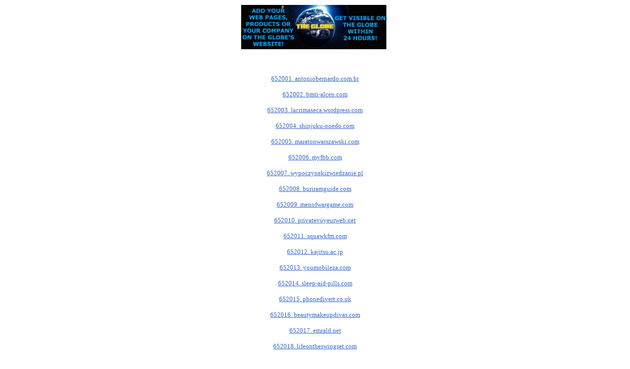

--- FILE ---
content_type: text/html
request_url: http://advertise-website.org/the_worlds_most_visited_web_pages_652/
body_size: 26229
content:
<HTML><HEAD><title>The Globe - The world's most visited web pages</title>
<meta name="description" content="The Globe - The world's most visited web pages!" />
<meta name="keywords" content="World's Most Visited Web Pages,google.com,facebook.com,youtube.com,yahoo.com,baidu.com,wikipedia.org,live.com,twitter.com,qq.com,amazon.com,blogspot.com,google.co.in,linkedin.com,taobao.com,sina.com.cn,yahoo.co.jp,msn.com,google.com.hk,google.de,wordpress.com,google.co.jp,ebay.com,yandex.ru,google.co.uk,babylon.com,bing.com,google.fr,163.com,googleusercontent.com,weibo.com,microsoft.com,google.com.br,soso.com,mail.ru,tumblr.com,t.co,sohu.com,vk.com,apple.com,google.ru,craigslist.org,pinterest.com,paypal.com,google.es,google.it,blogger.com,ask.com,imdb.com,bbc.co.uk,avg.com" />
</HEAD><BODY BGCOLOR="" TEXT="3366cc" LINK="3366cc" VLINK="3366cc" ALINK="3366cc">
<font color="3366cc" face="Verdana" style="text-decoration:none; " size="-1">
<center><DIV style="position: absolute; top:39px; left:50%; margin-left:-137px; width:275px; height:90px">
<a href="http://www.theglobe.net/the_worlds_most_visited_web_pages.html" style="text-decoration:none; "><FONT face="verdana" style="text-decoration:none" COLOR="" size="-1">The world's most visited web pages:</a></DIV>
<div><a href="http://www.theglobe.net/add-pages/"><img style="position:absolute; top:10px; left:50%; margin-left:-150px; width:295px; height:90px;" src="http://www.theglobe.net/button_4.png" border=0 alt=""/></a></div><br><br>
<br><br><br><br><br><br><br>
<a href="http://www.antoniobernardo.com.br">652001. antoniobernardo.com.br</a><br><br>
<a href="http://www.bmti-alcen.com">652002. bmti-alcen.com</a><br><br>
<a href="http://www.lacrimaseca.wordpress.com">652003. lacrimaseca.wordpress.com</a><br><br>
<a href="http://www.shinjuku-ooedo.com">652004. shinjuku-ooedo.com</a><br><br>
<a href="http://www.maratonwarszawski.com">652005. maratonwarszawski.com</a><br><br>
<a href="http://www.myfbb.com">652006. myfbb.com</a><br><br>
<a href="http://www.wypoczynekizwiedzanie.pl">652007. wypoczynekizwiedzanie.pl</a><br><br>
<a href="http://www.buriramguide.com">652008. buriramguide.com</a><br><br>
<a href="http://www.menofwargame.com">652009. menofwargame.com</a><br><br>
<a href="http://www.privatevoyeurweb.net">652010. privatevoyeurweb.net</a><br><br>
<a href="http://www.squawkfm.com">652011. squawkfm.com</a><br><br>
<a href="http://www.kajitsu.ac.jp">652012. kajitsu.ac.jp</a><br><br>
<a href="http://www.youmobileza.com">652013. youmobileza.com</a><br><br>
<a href="http://www.sleep-aid-pills.com">652014. sleep-aid-pills.com</a><br><br>
<a href="http://www.phonedivert.co.uk">652015. phonedivert.co.uk</a><br><br>
<a href="http://www.beautymakeupdivas.com">652016. beautymakeupdivas.com</a><br><br>
<a href="http://www.emrald.net">652017. emrald.net</a><br><br>
<a href="http://www.lifeontheswingset.com">652018. lifeontheswingset.com</a><br><br>
<a href="http://www.wikidict.de">652019. wikidict.de</a><br><br>
<a href="http://www.ekmpowershop4.com">652020. ekmpowershop4.com</a><br><br>
<a href="http://www.annunciasubito.com">652021. annunciasubito.com</a><br><br>
<a href="http://www.montevallo.edu">652022. montevallo.edu</a><br><br>
<a href="http://www.athleanonline.com">652023. athleanonline.com</a><br><br>
<a href="http://www.my.org.mo">652024. my.org.mo</a><br><br>
<a href="http://www.myleadconverter.com">652025. myleadconverter.com</a><br><br>
<a href="http://www.barcaproxy.blogfa.com">652026. barcaproxy.blogfa.com</a><br><br>
<a href="http://www.cvx.fi">652027. cvx.fi</a><br><br>
<a href="http://www.mvfcuonline.org">652028. mvfcuonline.org</a><br><br>
<a href="http://www.freeapple.info">652029. freeapple.info</a><br><br>
<a href="http://www.mwmworld.com">652030. mwmworld.com</a><br><br>
<a href="http://www.greenpeppersoftware.com">652031. greenpeppersoftware.com</a><br><br>
<a href="http://www.articlesaur.com">652032. articlesaur.com</a><br><br>
<a href="http://www.lower-costs.net">652033. lower-costs.net</a><br><br>
<a href="http://www.epicos.com">652034. epicos.com</a><br><br>
<a href="http://www.reweb.com.br">652035. reweb.com.br</a><br><br>
<a href="http://www.audi200-club.com">652036. audi200-club.com</a><br><br>
<a href="http://www.analafterclasses.com">652037. analafterclasses.com</a><br><br>
<a href="http://www.tx2.ru">652038. tx2.ru</a><br><br>
<a href="http://www.wjtl.com">652039. wjtl.com</a><br><br>
<a href="http://www.v-system.cz">652040. v-system.cz</a><br><br>
<a href="http://www.pasart.co.uk">652041. pasart.co.uk</a><br><br>
<a href="http://www.ebookchm.com">652042. ebookchm.com</a><br><br>
<a href="http://www.str.org">652043. str.org</a><br><br>
<a href="http://www.ogasawara-channel.com">652044. ogasawara-channel.com</a><br><br>
<a href="http://www.senyumummi.com">652045. senyumummi.com</a><br><br>
<a href="http://www.pimeweb.com">652046. pimeweb.com</a><br><br>
<a href="http://www.socialbox.com">652047. socialbox.com</a><br><br>
<a href="http://www.colorincprolab.com">652048. colorincprolab.com</a><br><br>
<a href="http://www.cleansingmatters.com">652049. cleansingmatters.com</a><br><br>
<a href="http://www.fojnica.ba">652050. fojnica.ba</a><br><br>
<a href="http://www.multi-value.com">652051. multi-value.com</a><br><br>
<a href="http://www.ariafina.jp">652052. ariafina.jp</a><br><br>
<a href="http://www.mngirlazworld.com">652053. mngirlazworld.com</a><br><br>
<a href="http://www.no1music.blogfa.com">652054. no1music.blogfa.com</a><br><br>
<a href="http://www.prettyhotteens.com">652055. prettyhotteens.com</a><br><br>
<a href="http://www.cesme.gen.tr">652056. cesme.gen.tr</a><br><br>
<a href="http://www.wego.hk">652057. wego.hk</a><br><br>
<a href="http://www.boatlinks.com">652058. boatlinks.com</a><br><br>
<a href="http://www.tatasumogrande.com">652059. tatasumogrande.com</a><br><br>
<a href="http://www.digitalreinforcement.com">652060. digitalreinforcement.com</a><br><br>
<a href="http://www.d-t-o.eu">652061. d-t-o.eu</a><br><br>
<a href="http://www.js-php.ru">652062. js-php.ru</a><br><br>
<a href="http://www.vatanshop.in">652063. vatanshop.in</a><br><br>
<a href="http://www.seodotcom.co.uk">652064. seodotcom.co.uk</a><br><br>
<a href="http://www.braunability.com">652065. braunability.com</a><br><br>
<a href="http://www.viplk.ru">652066. viplk.ru</a><br><br>
<a href="http://www.yuubinkun.com">652067. yuubinkun.com</a><br><br>
<a href="http://www.quemais.com.br">652068. quemais.com.br</a><br><br>
<a href="http://www.voodoosl.com">652069. voodoosl.com</a><br><br>
<a href="http://www.samurai-web.net">652070. samurai-web.net</a><br><br>
<a href="http://www.shinsen-chiba.jp">652071. shinsen-chiba.jp</a><br><br>
<a href="http://www.youcard.de">652072. youcard.de</a><br><br>
<a href="http://www.radioalegria.com.br">652073. radioalegria.com.br</a><br><br>
<a href="http://www.1max2coloriages.fr">652074. 1max2coloriages.fr</a><br><br>
<a href="http://www.baka-sub.net">652075. baka-sub.net</a><br><br>
<a href="http://www.art-cover.eu">652076. art-cover.eu</a><br><br>
<a href="http://www.arts260.com">652077. arts260.com</a><br><br>
<a href="http://www.yamato-museum.com">652078. yamato-museum.com</a><br><br>
<a href="http://www.comoganodinero.net">652079. comoganodinero.net</a><br><br>
<a href="http://www.modell-auskunft.com">652080. modell-auskunft.com</a><br><br>
<a href="http://www.muenchen-travel.de">652081. muenchen-travel.de</a><br><br>
<a href="http://www.shelfcompanywarehouse.co.za">652082. shelfcompanywarehouse.co.za</a><br><br>
<a href="http://www.narcissing.tumblr.com">652083. narcissing.tumblr.com</a><br><br>
<a href="http://www.homepage1.nifty.com/MADIA">652084. homepage1.nifty.com/MADIA</a><br><br>
<a href="http://www.petpound.com">652085. petpound.com</a><br><br>
<a href="http://www.mrgeld.com">652086. mrgeld.com</a><br><br>
<a href="http://www.getwellstores.com">652087. getwellstores.com</a><br><br>
<a href="http://www.usawest.org">652088. usawest.org</a><br><br>
<a href="http://www.sql.org">652089. sql.org</a><br><br>
<a href="http://www.cheapbabystroller.org">652090. cheapbabystroller.org</a><br><br>
<a href="http://www.sharp-ssp.co.jp">652091. sharp-ssp.co.jp</a><br><br>
<a href="http://www.codetwo.de">652092. codetwo.de</a><br><br>
<a href="http://www.bestforextradingsoftwarehq.com">652093. bestforextradingsoftwarehq.com</a><br><br>
<a href="http://www.epoq.de">652094. epoq.de</a><br><br>
<a href="http://www.bigbeautifulfashions.com">652095. bigbeautifulfashions.com</a><br><br>
<a href="http://www.minculture.gov.ma">652096. minculture.gov.ma</a><br><br>
<a href="http://www.costumereviewers.com">652097. costumereviewers.com</a><br><br>
<a href="http://www.sala-szkoleniowa.krakow.pl">652098. sala-szkoleniowa.krakow.pl</a><br><br>
<a href="http://www.hs-bremerhaven.de">652099. hs-bremerhaven.de</a><br><br>
<a href="http://www.strategie.gouv.fr">652100. strategie.gouv.fr</a><br><br>
<a href="http://www.michaelkorsoutletonlinestores.com">652101. michaelkorsoutletonlinestores.com</a><br><br>
<a href="http://www.ktdc.com">652102. ktdc.com</a><br><br>
<a href="http://www.ushainformatique.com">652103. ushainformatique.com</a><br><br>
<a href="http://www.getbusynigeria.com">652104. getbusynigeria.com</a><br><br>
<a href="http://www.chestnuthilllocal.com">652105. chestnuthilllocal.com</a><br><br>
<a href="http://www.microartmakeup.com">652106. microartmakeup.com</a><br><br>
<a href="http://www.arab-films.net">652107. arab-films.net</a><br><br>
<a href="http://www.thechesterfieldcompany.com">652108. thechesterfieldcompany.com</a><br><br>
<a href="http://www.p30group.ir">652109. p30group.ir</a><br><br>
<a href="http://www.seton.co.uk">652110. seton.co.uk</a><br><br>
<a href="http://www.joomlamailer.com">652111. joomlamailer.com</a><br><br>
<a href="http://www.tunesync.com">652112. tunesync.com</a><br><br>
<a href="http://www.samzabe.ru">652113. samzabe.ru</a><br><br>
<a href="http://www.potsdambabelsberger.de">652114. potsdambabelsberger.de</a><br><br>
<a href="http://www.danmark-sex.com">652115. danmark-sex.com</a><br><br>
<a href="http://www.abandonedireland.com">652116. abandonedireland.com</a><br><br>
<a href="http://www.amorysuerte.com">652117. amorysuerte.com</a><br><br>
<a href="http://www.viagemcom.com">652118. viagemcom.com</a><br><br>
<a href="http://www.samsungio.com">652119. samsungio.com</a><br><br>
<a href="http://www.jg91.com">652120. jg91.com</a><br><br>
<a href="http://www.partytime.fr">652121. partytime.fr</a><br><br>
<a href="http://www.8343.org">652122. 8343.org</a><br><br>
<a href="http://www.carcare.org">652123. carcare.org</a><br><br>
<a href="http://www.mostextreme.org">652124. mostextreme.org</a><br><br>
<a href="http://www.caminosysabores.com.ar">652125. caminosysabores.com.ar</a><br><br>
<a href="http://www.earlychildhoodeducation.com">652126. earlychildhoodeducation.com</a><br><br>
<a href="http://www.kitabxana.net">652127. kitabxana.net</a><br><br>
<a href="http://www.gocouponcodes.blogspot.in">652128. gocouponcodes.blogspot.in</a><br><br>
<a href="http://www.andyslife.org">652129. andyslife.org</a><br><br>
<a href="http://www.acculux.eu">652130. acculux.eu</a><br><br>
<a href="http://www.hizlitercih.com">652131. hizlitercih.com</a><br><br>
<a href="http://www.gabrovo.bg">652132. gabrovo.bg</a><br><br>
<a href="http://www.taxcollect.com">652133. taxcollect.com</a><br><br>
<a href="http://www.machinimasound.com">652134. machinimasound.com</a><br><br>
<a href="http://www.sevencycles.com">652135. sevencycles.com</a><br><br>
<a href="http://www.grupobo.com">652136. grupobo.com</a><br><br>
<a href="http://www.infoklik.eu">652137. infoklik.eu</a><br><br>
<a href="http://www.medcoonlinewarehouse.com">652138. medcoonlinewarehouse.com</a><br><br>
<a href="http://www.americanolean.com">652139. americanolean.com</a><br><br>
<a href="http://www.supercontable.com">652140. supercontable.com</a><br><br>
<a href="http://www.javafxpad.com">652141. javafxpad.com</a><br><br>
<a href="http://www.theanimealley.com">652142. theanimealley.com</a><br><br>
<a href="http://www.stripehype.com">652143. stripehype.com</a><br><br>
<a href="http://www.shaswatpatel.com">652144. shaswatpatel.com</a><br><br>
<a href="http://www.fsbazaar.com">652145. fsbazaar.com</a><br><br>
<a href="http://www.registrarstats.com">652146. registrarstats.com</a><br><br>
<a href="http://www.unifykaraoke.com">652147. unifykaraoke.com</a><br><br>
<a href="http://www.pantyhose-divas.com">652148. pantyhose-divas.com</a><br><br>
<a href="http://www.studienstiftung.de">652149. studienstiftung.de</a><br><br>
<a href="http://www.articlesneeded.com">652150. articlesneeded.com</a><br><br>
<a href="http://www.blugados.com">652151. blugados.com</a><br><br>
<a href="http://www.triggerrally.com">652152. triggerrally.com</a><br><br>
<a href="http://www.0n-line.tv">652153. 0n-line.tv</a><br><br>
<a href="http://www.hindikibindi.com">652154. hindikibindi.com</a><br><br>
<a href="http://www.betterbee.com">652155. betterbee.com</a><br><br>
<a href="http://www.x3wiki.com">652156. x3wiki.com</a><br><br>
<a href="http://www.laptopnew.vn">652157. laptopnew.vn</a><br><br>
<a href="http://www.greatlakesmix.com">652158. greatlakesmix.com</a><br><br>
<a href="http://www.senco.com">652159. senco.com</a><br><br>
<a href="http://www.misclog.com">652160. misclog.com</a><br><br>
<a href="http://www.zoepablosmith.wordpress.com">652161. zoepablosmith.wordpress.com</a><br><br>
<a href="http://www.entraide-pour-tous-la-gallerie.fr">652162. entraide-pour-tous-la-gallerie.fr</a><br><br>
<a href="http://www.brandandmarket.com">652163. brandandmarket.com</a><br><br>
<a href="http://www.amerja.com">652164. amerja.com</a><br><br>
<a href="http://www.onlineforextrading.com">652165. onlineforextrading.com</a><br><br>
<a href="http://www.handymanhowto.com">652166. handymanhowto.com</a><br><br>
<a href="http://www.cityofsanmateo.org">652167. cityofsanmateo.org</a><br><br>
<a href="http://www.wangjinzhan.com">652168. wangjinzhan.com</a><br><br>
<a href="http://www.cmhouston.org">652169. cmhouston.org</a><br><br>
<a href="http://www.rowa.co.jp">652170. rowa.co.jp</a><br><br>
<a href="http://www.diem-project.org">652171. diem-project.org</a><br><br>
<a href="http://www.lowe.com">652172. lowe.com</a><br><br>
<a href="http://www.nyh.se">652173. nyh.se</a><br><br>
<a href="http://www.szsanei.com">652174. szsanei.com</a><br><br>
<a href="http://www.lovehandles.uk.com">652175. lovehandles.uk.com</a><br><br>
<a href="http://www.tubedigger.com">652176. tubedigger.com</a><br><br>
<a href="http://www.a2my.es">652177. a2my.es</a><br><br>
<a href="http://www.mk-elt.ru">652178. mk-elt.ru</a><br><br>
<a href="http://www.giweko.com">652179. giweko.com</a><br><br>
<a href="http://www.mailprint.com">652180. mailprint.com</a><br><br>
<a href="http://www.010zhongliu.com">652181. 010zhongliu.com</a><br><br>
<a href="http://www.filescow.com">652182. filescow.com</a><br><br>
<a href="http://www.funnydemotivationalposters.com">652183. funnydemotivationalposters.com</a><br><br>
<a href="http://www.jsyob.com">652184. jsyob.com</a><br><br>
<a href="http://www.statueofliberty.org">652185. statueofliberty.org</a><br><br>
<a href="http://www.comcastconnect.com">652186. comcastconnect.com</a><br><br>
<a href="http://www.ineedamobile.com">652187. ineedamobile.com</a><br><br>
<a href="http://www.cambridge.ca">652188. cambridge.ca</a><br><br>
<a href="http://www.h-cupkin.net">652189. h-cupkin.net</a><br><br>
<a href="http://www.oh-wow.com">652190. oh-wow.com</a><br><br>
<a href="http://www.aino-dl.com">652191. aino-dl.com</a><br><br>
<a href="http://www.intechpro.net">652192. intechpro.net</a><br><br>
<a href="http://www.pearsonsuggestnet.com">652193. pearsonsuggestnet.com</a><br><br>
<a href="http://www.onwardguam.com">652194. onwardguam.com</a><br><br>
<a href="http://www.adecco.pl">652195. adecco.pl</a><br><br>
<a href="http://www.imaputz.com">652196. imaputz.com</a><br><br>
<a href="http://www.wise4living.org">652197. wise4living.org</a><br><br>
<a href="http://www.gutteringrepairs.com">652198. gutteringrepairs.com</a><br><br>
<a href="http://www.friendshipismagic.org">652199. friendshipismagic.org</a><br><br>
<a href="http://www.mirkart.ru">652200. mirkart.ru</a><br><br>
<a href="http://www.talentgurus.net">652201. talentgurus.net</a><br><br>
<a href="http://www.ocsurplus.com">652202. ocsurplus.com</a><br><br>
<a href="http://www.nicetopics.com">652203. nicetopics.com</a><br><br>
<a href="http://www.voipshop.nl">652204. voipshop.nl</a><br><br>
<a href="http://www.maturexxxvids.com">652205. maturexxxvids.com</a><br><br>
<a href="http://www.buroscanbrit.nl">652206. buroscanbrit.nl</a><br><br>
<a href="http://www.business-ethics.com">652207. business-ethics.com</a><br><br>
<a href="http://www.supermercadosdia.com.ar">652208. supermercadosdia.com.ar</a><br><br>
<a href="http://www.gratisonlinecasino.nl">652209. gratisonlinecasino.nl</a><br><br>
<a href="http://www.contenti.com">652210. contenti.com</a><br><br>
<a href="http://www.zone123.net">652211. zone123.net</a><br><br>
<a href="http://www.homepagestart.de">652212. homepagestart.de</a><br><br>
<a href="http://www.sunjewelry.com">652213. sunjewelry.com</a><br><br>
<a href="http://www.sababook.com">652214. sababook.com</a><br><br>
<a href="http://www.casino.de">652215. casino.de</a><br><br>
<a href="http://www.myfin.net">652216. myfin.net</a><br><br>
<a href="http://www.chikoupload.com">652217. chikoupload.com</a><br><br>
<a href="http://www.terefe.pl">652218. terefe.pl</a><br><br>
<a href="http://www.cenzic.com">652219. cenzic.com</a><br><br>
<a href="http://www.adeem.me">652220. adeem.me</a><br><br>
<a href="http://www.fiyta.com.cn">652221. fiyta.com.cn</a><br><br>
<a href="http://www.nebraskadirectory.us">652222. nebraskadirectory.us</a><br><br>
<a href="http://www.ipbiloxi.com">652223. ipbiloxi.com</a><br><br>
<a href="http://www.seriouslydoughnuts.blogspot.com">652224. seriouslydoughnuts.blogspot.com</a><br><br>
<a href="http://www.re.pl">652225. re.pl</a><br><br>
<a href="http://www.osowa24.pl">652226. osowa24.pl</a><br><br>
<a href="http://www.dar-m.com.sa">652227. dar-m.com.sa</a><br><br>
<a href="http://www.ilovemw.com">652228. ilovemw.com</a><br><br>
<a href="http://www.admarketech.com">652229. admarketech.com</a><br><br>
<a href="http://www.life.pigg.ameba.jp/user/ao-aqua55">652230. life.pigg.ameba.jp/user/ao-aqua55</a><br><br>
<a href="http://www.seoblogging.ru">652231. seoblogging.ru</a><br><br>
<a href="http://www.neurostechnology.com">652232. neurostechnology.com</a><br><br>
<a href="http://www.29mart.com">652233. 29mart.com</a><br><br>
<a href="http://www.co0ol.org">652234. co0ol.org</a><br><br>
<a href="http://www.autoplan.ws">652235. autoplan.ws</a><br><br>
<a href="http://www.hiroumi.org">652236. hiroumi.org</a><br><br>
<a href="http://www.blogmagician.com">652237. blogmagician.com</a><br><br>
<a href="http://www.mommiesplayground.com">652238. mommiesplayground.com</a><br><br>
<a href="http://www.hashtip.com">652239. hashtip.com</a><br><br>
<a href="http://www.arisushi.ru">652240. arisushi.ru</a><br><br>
<a href="http://www.articledirectory.mx">652241. articledirectory.mx</a><br><br>
<a href="http://www.mobiletechfan.com">652242. mobiletechfan.com</a><br><br>
<a href="http://www.woobuzz.com">652243. woobuzz.com</a><br><br>
<a href="http://www.nowthatsmusic.com">652244. nowthatsmusic.com</a><br><br>
<a href="http://www.inspiringthots.net">652245. inspiringthots.net</a><br><br>
<a href="http://www.thisislancashire.co.uk">652246. thisislancashire.co.uk</a><br><br>
<a href="http://www.01luminaire.fr">652247. 01luminaire.fr</a><br><br>
<a href="http://www.xnet.co.nz">652248. xnet.co.nz</a><br><br>
<a href="http://www.teethart.com">652249. teethart.com</a><br><br>
<a href="http://www.radionylive.com">652250. radionylive.com</a><br><br>
<a href="http://www.winhi.com">652251. winhi.com</a><br><br>
<a href="http://www.colombialink.com">652252. colombialink.com</a><br><br>
<a href="http://www.g3jordan.com">652253. g3jordan.com</a><br><br>
<a href="http://www.nusantaride.com">652254. nusantaride.com</a><br><br>
<a href="http://www.icezero.com.tw">652255. icezero.com.tw</a><br><br>
<a href="http://www.ismautorepair.com">652256. ismautorepair.com</a><br><br>
<a href="http://www.somafab.com">652257. somafab.com</a><br><br>
<a href="http://www.pg-fair.com">652258. pg-fair.com</a><br><br>
<a href="http://www.fastc7.blogspot.com">652259. fastc7.blogspot.com</a><br><br>
<a href="http://www.familyfriendlyvideogames.com">652260. familyfriendlyvideogames.com</a><br><br>
<a href="http://www.kyoto-a.com">652261. kyoto-a.com</a><br><br>
<a href="http://www.geekityourself.com">652262. geekityourself.com</a><br><br>
<a href="http://www.jinniu168.com">652263. jinniu168.com</a><br><br>
<a href="http://www.liec.cn">652264. liec.cn</a><br><br>
<a href="http://www.kinolv.ru">652265. kinolv.ru</a><br><br>
<a href="http://www.eastwoodguitars.com">652266. eastwoodguitars.com</a><br><br>
<a href="http://www.pcrecovery.com">652267. pcrecovery.com</a><br><br>
<a href="http://www.men2hire.com">652268. men2hire.com</a><br><br>
<a href="http://www.muhtesemyuzyil.tv">652269. muhtesemyuzyil.tv</a><br><br>
<a href="http://www.egnyte.co.uk">652270. egnyte.co.uk</a><br><br>
<a href="http://www.nk.se">652271. nk.se</a><br><br>
<a href="http://www.realife.pl">652272. realife.pl</a><br><br>
<a href="http://www.getcreditreports.co.za">652273. getcreditreports.co.za</a><br><br>
<a href="http://www.webvolgograd.ru">652274. webvolgograd.ru</a><br><br>
<a href="http://www.perfectnames.com">652275. perfectnames.com</a><br><br>
<a href="http://www.referencement.tv">652276. referencement.tv</a><br><br>
<a href="http://www.lion-entertainment.co.uk">652277. lion-entertainment.co.uk</a><br><br>
<a href="http://www.fuckyeahdarkgirls.com">652278. fuckyeahdarkgirls.com</a><br><br>
<a href="http://www.g3magazine.co.uk">652279. g3magazine.co.uk</a><br><br>
<a href="http://www.riskandinsurance.com">652280. riskandinsurance.com</a><br><br>
<a href="http://www.pornosafadas.com">652281. pornosafadas.com</a><br><br>
<a href="http://www.shotsweb.co.uk">652282. shotsweb.co.uk</a><br><br>
<a href="http://www.onlinebusinesspractice.ru">652283. onlinebusinesspractice.ru</a><br><br>
<a href="http://www.impressyourkids.org">652284. impressyourkids.org</a><br><br>
<a href="http://www.webadzzmedia.com">652285. webadzzmedia.com</a><br><br>
<a href="http://www.terremaroc.com">652286. terremaroc.com</a><br><br>
<a href="http://www.nicheee.com">652287. nicheee.com</a><br><br>
<a href="http://www.flpnigeria.com">652288. flpnigeria.com</a><br><br>
<a href="http://www.tapety-folie.cz">652289. tapety-folie.cz</a><br><br>
<a href="http://www.lifepixel.com">652290. lifepixel.com</a><br><br>
<a href="http://www.homedeco2u.com">652291. homedeco2u.com</a><br><br>
<a href="http://www.mobilegn.com">652292. mobilegn.com</a><br><br>
<a href="http://www.croinfo.org">652293. croinfo.org</a><br><br>
<a href="http://www.airagestore.com">652294. airagestore.com</a><br><br>
<a href="http://www.indthegap.com">652295. indthegap.com</a><br><br>
<a href="http://www.aflamebooks.com">652296. aflamebooks.com</a><br><br>
<a href="http://www.visionefx.net">652297. visionefx.net</a><br><br>
<a href="http://www.shadowtraders.com">652298. shadowtraders.com</a><br><br>
<a href="http://www.wed520.com.tw">652299. wed520.com.tw</a><br><br>
<a href="http://www.ansblog.com">652300. ansblog.com</a><br><br>
<a href="http://www.dirclassic.com">652301. dirclassic.com</a><br><br>
<a href="http://www.uggsbootsireland.com">652302. uggsbootsireland.com</a><br><br>
<a href="http://www.careersportal.ie">652303. careersportal.ie</a><br><br>
<a href="http://www.futurehobbies.com">652304. futurehobbies.com</a><br><br>
<a href="http://www.rocvantwente.nl">652305. rocvantwente.nl</a><br><br>
<a href="http://www.okokgame.com">652306. okokgame.com</a><br><br>
<a href="http://www.assurehosts.co.uk">652307. assurehosts.co.uk</a><br><br>
<a href="http://www.brokecollegeboys.com">652308. brokecollegeboys.com</a><br><br>
<a href="http://www.mineum.at">652309. mineum.at</a><br><br>
<a href="http://www.ytong-silka.de">652310. ytong-silka.de</a><br><br>
<a href="http://www.centercarpet.com">652311. centercarpet.com</a><br><br>
<a href="http://www.d125.org">652312. d125.org</a><br><br>
<a href="http://www.siteit.co.il">652313. siteit.co.il</a><br><br>
<a href="http://www.semsons.biz">652314. semsons.biz</a><br><br>
<a href="http://www.rnrrv.com">652315. rnrrv.com</a><br><br>
<a href="http://www.my-picture.co.uk">652316. my-picture.co.uk</a><br><br>
<a href="http://www.gallo.com">652317. gallo.com</a><br><br>
<a href="http://www.allen-temple.org">652318. allen-temple.org</a><br><br>
<a href="http://www.public-domain-photos.org">652319. public-domain-photos.org</a><br><br>
<a href="http://www.danisch.de">652320. danisch.de</a><br><br>
<a href="http://www.akane-m.net">652321. akane-m.net</a><br><br>
<a href="http://www.allaboutdavao.com">652322. allaboutdavao.com</a><br><br>
<a href="http://www.games143.com">652323. games143.com</a><br><br>
<a href="http://www.yenomi.de">652324. yenomi.de</a><br><br>
<a href="http://www.documents.gov.lk">652325. documents.gov.lk</a><br><br>
<a href="http://www.filerex.com">652326. filerex.com</a><br><br>
<a href="http://www.kaffeeshop24.de">652327. kaffeeshop24.de</a><br><br>
<a href="http://www.politicapauferrense.blogspot.com.br">652328. politicapauferrense.blogspot.com.br</a><br><br>
<a href="http://www.newlyweds-blog.com">652329. newlyweds-blog.com</a><br><br>
<a href="http://www.izeel.com">652330. izeel.com</a><br><br>
<a href="http://www.thsi.cn">652331. thsi.cn</a><br><br>
<a href="http://www.guitarvoice.com">652332. guitarvoice.com</a><br><br>
<a href="http://www.e-office.com.sg">652333. e-office.com.sg</a><br><br>
<a href="http://www.mysorandom.info">652334. mysorandom.info</a><br><br>
<a href="http://www.linux-on-laptops.com">652335. linux-on-laptops.com</a><br><br>
<a href="http://www.farspnu.ir">652336. farspnu.ir</a><br><br>
<a href="http://www.dir.gr">652337. dir.gr</a><br><br>
<a href="http://www.question-de-vie.com">652338. question-de-vie.com</a><br><br>
<a href="http://www.winwatermark.com">652339. winwatermark.com</a><br><br>
<a href="http://www.mindiam.com">652340. mindiam.com</a><br><br>
<a href="http://www.taruhanku.com">652341. taruhanku.com</a><br><br>
<a href="http://www.thepiratebay.se/user/froggie100">652342. thepiratebay.se/user/froggie100</a><br><br>
<a href="http://www.ultimatepowerprof.blogspot.com">652343. ultimatepowerprof.blogspot.com</a><br><br>
<a href="http://www.get-more-free.com">652344. get-more-free.com</a><br><br>
<a href="http://www.nado.in">652345. nado.in</a><br><br>
<a href="http://www.londoncitysmiles.com">652346. londoncitysmiles.com</a><br><br>
<a href="http://www.iklan-sukses.com">652347. iklan-sukses.com</a><br><br>
<a href="http://www.cosimarevival.com">652348. cosimarevival.com</a><br><br>
<a href="http://www.clubestilobrasil.com">652349. clubestilobrasil.com</a><br><br>
<a href="http://www.proshopfaith.com">652350. proshopfaith.com</a><br><br>
<a href="http://www.decontis.com">652351. decontis.com</a><br><br>
<a href="http://www.oneadresse.com">652352. oneadresse.com</a><br><br>
<a href="http://www.tomjerrygames.net">652353. tomjerrygames.net</a><br><br>
<a href="http://www.ocn.ne.jp/~koshiba">652354. ocn.ne.jp/~koshiba</a><br><br>
<a href="http://www.juanjesusrodriguez.es">652355. juanjesusrodriguez.es</a><br><br>
<a href="http://www.download-templates-themes.blogspot.com">652356. download-templates-themes.blogspot.com</a><br><br>
<a href="http://www.battlecam.org">652357. battlecam.org</a><br><br>
<a href="http://www.inakedteens.com">652358. inakedteens.com</a><br><br>
<a href="http://www.buscarfondos.com">652359. buscarfondos.com</a><br><br>
<a href="http://www.insidecrossroads.com">652360. insidecrossroads.com</a><br><br>
<a href="http://www.l0m.jp">652361. l0m.jp</a><br><br>
<a href="http://www.zhantx.com">652362. zhantx.com</a><br><br>
<a href="http://www.cfox.com">652363. cfox.com</a><br><br>
<a href="http://www.slystonemusic.com">652364. slystonemusic.com</a><br><br>
<a href="http://www.porvoo.fi">652365. porvoo.fi</a><br><br>
<a href="http://www.lifeway.su">652366. lifeway.su</a><br><br>
<a href="http://www.seymours-estates.co.uk">652367. seymours-estates.co.uk</a><br><br>
<a href="http://www.bitrix.net">652368. bitrix.net</a><br><br>
<a href="http://www.agrelma.com">652369. agrelma.com</a><br><br>
<a href="http://www.daulatguru.com">652370. daulatguru.com</a><br><br>
<a href="http://www.h24notizie.com">652371. h24notizie.com</a><br><br>
<a href="http://www.eyetours.net">652372. eyetours.net</a><br><br>
<a href="http://www.ptla.org">652373. ptla.org</a><br><br>
<a href="http://www.teknocanavar.com">652374. teknocanavar.com</a><br><br>
<a href="http://www.snowboardclub.co.uk">652375. snowboardclub.co.uk</a><br><br>
<a href="http://www.xtremez.org">652376. xtremez.org</a><br><br>
<a href="http://www.mioggi.com">652377. mioggi.com</a><br><br>
<a href="http://www.sutherlandmodels.com">652378. sutherlandmodels.com</a><br><br>
<a href="http://www.dragraceresults.com">652379. dragraceresults.com</a><br><br>
<a href="http://www.78.39.202.223">652380. 78.39.202.223</a><br><br>
<a href="http://www.charleshamiltonestates.co.uk">652381. charleshamiltonestates.co.uk</a><br><br>
<a href="http://www.syncphotosonline.com">652382. syncphotosonline.com</a><br><br>
<a href="http://www.agentaccount.com">652383. agentaccount.com</a><br><br>
<a href="http://www.metronet-uk.com">652384. metronet-uk.com</a><br><br>
<a href="http://www.nim80.com">652385. nim80.com</a><br><br>
<a href="http://www.madel.com.br">652386. madel.com.br</a><br><br>
<a href="http://www.yozawa-tsubasa.info">652387. yozawa-tsubasa.info</a><br><br>
<a href="http://www.calaguna.it">652388. calaguna.it</a><br><br>
<a href="http://www.deptofnumbers.com">652389. deptofnumbers.com</a><br><br>
<a href="http://www.g0v0g.com">652390. g0v0g.com</a><br><br>
<a href="http://www.garrettcollege.edu">652391. garrettcollege.edu</a><br><br>
<a href="http://www.meandubuntu.ru">652392. meandubuntu.ru</a><br><br>
<a href="http://www.officepride.com">652393. officepride.com</a><br><br>
<a href="http://www.svetonoff.ru">652394. svetonoff.ru</a><br><br>
<a href="http://www.taiwanbible.com">652395. taiwanbible.com</a><br><br>
<a href="http://www.shenakht.in">652396. shenakht.in</a><br><br>
<a href="http://www.whywarriorfitness.com">652397. whywarriorfitness.com</a><br><br>
<a href="http://www.ohki.com.au">652398. ohki.com.au</a><br><br>
<a href="http://www.cry-of-fear.com">652399. cry-of-fear.com</a><br><br>
<a href="http://www.30mei.com">652400. 30mei.com</a><br><br>
<a href="http://www.cabb.com.ar">652401. cabb.com.ar</a><br><br>
<a href="http://www.toyamadesign.jp">652402. toyamadesign.jp</a><br><br>
<a href="http://www.bratwursthaus.com">652403. bratwursthaus.com</a><br><br>
<a href="http://www.9.17.203.63">652404. 9.17.203.63</a><br><br>
<a href="http://www.internetlook-online.com">652405. internetlook-online.com</a><br><br>
<a href="http://www.internazionalehotel.net">652406. internazionalehotel.net</a><br><br>
<a href="http://www.secmevicar.com">652407. secmevicar.com</a><br><br>
<a href="http://www.bahasa3dunia.blogspot.com">652408. bahasa3dunia.blogspot.com</a><br><br>
<a href="http://www.oldgamesmarket.com">652409. oldgamesmarket.com</a><br><br>
<a href="http://www.nazarseo.webs.com">652410. nazarseo.webs.com</a><br><br>
<a href="http://www.skooterblog.com">652411. skooterblog.com</a><br><br>
<a href="http://www.jimfeeney.org">652412. jimfeeney.org</a><br><br>
<a href="http://www.ruiver.nl">652413. ruiver.nl</a><br><br>
<a href="http://www.simka.lt">652414. simka.lt</a><br><br>
<a href="http://www.vedofilms.net">652415. vedofilms.net</a><br><br>
<a href="http://www.sharkteethstore.com">652416. sharkteethstore.com</a><br><br>
<a href="http://www.zamboangacity.com">652417. zamboangacity.com</a><br><br>
<a href="http://www.babeshows.com">652418. babeshows.com</a><br><br>
<a href="http://www.daikide.ge">652419. daikide.ge</a><br><br>
<a href="http://www.cavalti.com">652420. cavalti.com</a><br><br>
<a href="http://www.alliancedatacom.com">652421. alliancedatacom.com</a><br><br>
<a href="http://www.gedichten-freaks.nl">652422. gedichten-freaks.nl</a><br><br>
<a href="http://www.digi-v.net">652423. digi-v.net</a><br><br>
<a href="http://www.fashionnewdesign.com">652424. fashionnewdesign.com</a><br><br>
<a href="http://www.lip-venus.com">652425. lip-venus.com</a><br><br>
<a href="http://www.mascus.dk">652426. mascus.dk</a><br><br>
<a href="http://www.callfarma.com.br">652427. callfarma.com.br</a><br><br>
<a href="http://www.lajm-shqip.com">652428. lajm-shqip.com</a><br><br>
<a href="http://www.openluchttheater.be">652429. openluchttheater.be</a><br><br>
<a href="http://www.marivalresidences.com">652430. marivalresidences.com</a><br><br>
<a href="http://www.forexsignalhere.com">652431. forexsignalhere.com</a><br><br>
<a href="http://www.masmallorca.es">652432. masmallorca.es</a><br><br>
<a href="http://www.primera-division.com">652433. primera-division.com</a><br><br>
<a href="http://www.iswweb.com">652434. iswweb.com</a><br><br>
<a href="http://www.joellives.com">652435. joellives.com</a><br><br>
<a href="http://www.intermarche.pl">652436. intermarche.pl</a><br><br>
<a href="http://www.maazu.com">652437. maazu.com</a><br><br>
<a href="http://www.shiaonline.dk">652438. shiaonline.dk</a><br><br>
<a href="http://www.qgms.org">652439. qgms.org</a><br><br>
<a href="http://www.multistream.tv">652440. multistream.tv</a><br><br>
<a href="http://www.groupondev.com">652441. groupondev.com</a><br><br>
<a href="http://www.webkatalog-klmbh.de">652442. webkatalog-klmbh.de</a><br><br>
<a href="http://www.twinkling-stars.net">652443. twinkling-stars.net</a><br><br>
<a href="http://www.hdfk120.com">652444. hdfk120.com</a><br><br>
<a href="http://www.haaa.jp/~koukou">652445. haaa.jp/~koukou</a><br><br>
<a href="http://www.tutorialcaramembuatwebsitegratis.blogspot.com">652446. tutorialcaramembuatwebsitegratis.blogspot.com</a><br><br>
<a href="http://www.maverickwebhosting.co.uk">652447. maverickwebhosting.co.uk</a><br><br>
<a href="http://www.spiritclips.com">652448. spiritclips.com</a><br><br>
<a href="http://www.cablecom.com.mx">652449. cablecom.com.mx</a><br><br>
<a href="http://www.esaoabsp.edu.br">652450. esaoabsp.edu.br</a><br><br>
<a href="http://www.astronomia.org">652451. astronomia.org</a><br><br>
<a href="http://www.stanfordmaterials.com">652452. stanfordmaterials.com</a><br><br>
<a href="http://www.man9394.com">652453. man9394.com</a><br><br>
<a href="http://www.youtube.com/user/theinternetisaweird">652454. youtube.com/user/theinternetisaweird</a><br><br>
<a href="http://www.chimeimovies.com">652455. chimeimovies.com</a><br><br>
<a href="http://www.iald.org">652456. iald.org</a><br><br>
<a href="http://www.softwaresquare.com">652457. softwaresquare.com</a><br><br>
<a href="http://www.directoryblogs.com">652458. directoryblogs.com</a><br><br>
<a href="http://www.dacnet.nic.in">652459. dacnet.nic.in</a><br><br>
<a href="http://www.bars-open.ru">652460. bars-open.ru</a><br><br>
<a href="http://www.numisteamone.com">652461. numisteamone.com</a><br><br>
<a href="http://www.toowaybroadband.co.uk">652462. toowaybroadband.co.uk</a><br><br>
<a href="http://www.grandbanks.com">652463. grandbanks.com</a><br><br>
<a href="http://www.agasep.com">652464. agasep.com</a><br><br>
<a href="http://www.universonet.com.br">652465. universonet.com.br</a><br><br>
<a href="http://www.veoliaenvironmentalservices.co.uk">652466. veoliaenvironmentalservices.co.uk</a><br><br>
<a href="http://www.topsarticleall.com">652467. topsarticleall.com</a><br><br>
<a href="http://www.wukong.com">652468. wukong.com</a><br><br>
<a href="http://www.nichebuddy.com">652469. nichebuddy.com</a><br><br>
<a href="http://www.evilwrap.info">652470. evilwrap.info</a><br><br>
<a href="http://www.tastets.cat">652471. tastets.cat</a><br><br>
<a href="http://www.carasana.de">652472. carasana.de</a><br><br>
<a href="http://www.sm100.ru">652473. sm100.ru</a><br><br>
<a href="http://www.legendgroup.com">652474. legendgroup.com</a><br><br>
<a href="http://www.costinel.eu">652475. costinel.eu</a><br><br>
<a href="http://www.wettmafia.ch">652476. wettmafia.ch</a><br><br>
<a href="http://www.haizhiyan.us">652477. haizhiyan.us</a><br><br>
<a href="http://www.tvweb.com">652478. tvweb.com</a><br><br>
<a href="http://www.ju-janaito.com">652479. ju-janaito.com</a><br><br>
<a href="http://www.movieplus.jp">652480. movieplus.jp</a><br><br>
<a href="http://www.adx.cl">652481. adx.cl</a><br><br>
<a href="http://www.topseriall.ru">652482. topseriall.ru</a><br><br>
<a href="http://www.ncel.com.pk">652483. ncel.com.pk</a><br><br>
<a href="http://www.theworldseeds.com">652484. theworldseeds.com</a><br><br>
<a href="http://www.db101.org">652485. db101.org</a><br><br>
<a href="http://www.lifelivehonestly.blogspot.com">652486. lifelivehonestly.blogspot.com</a><br><br>
<a href="http://www.content.az">652487. content.az</a><br><br>
<a href="http://www.preventblindness.org">652488. preventblindness.org</a><br><br>
<a href="http://www.goldsite.pl">652489. goldsite.pl</a><br><br>
<a href="http://www.luminaric.ru">652490. luminaric.ru</a><br><br>
<a href="http://www.siamdir.com">652491. siamdir.com</a><br><br>
<a href="http://www.alex-v.com">652492. alex-v.com</a><br><br>
<a href="http://www.web-ta.net">652493. web-ta.net</a><br><br>
<a href="http://www.217.219.174.141">652494. 217.219.174.141</a><br><br>
<a href="http://www.eldesmarquebizkaia.com">652495. eldesmarquebizkaia.com</a><br><br>
<a href="http://www.ipax.at">652496. ipax.at</a><br><br>
<a href="http://www.serviettenland.com">652497. serviettenland.com</a><br><br>
<a href="http://www.aquariumspeed.com">652498. aquariumspeed.com</a><br><br>
<a href="http://www.dataautomotor.com.ve">652499. dataautomotor.com.ve</a><br><br>
<a href="http://www.gripexvending.com">652500. gripexvending.com</a><br><br>
<a href="http://www.talesweaver.jp">652501. talesweaver.jp</a><br><br>
<a href="http://www.rosiepope.com">652502. rosiepope.com</a><br><br>
<a href="http://www.freephonecontracts.co.uk">652503. freephonecontracts.co.uk</a><br><br>
<a href="http://www.gminabaranow.net">652504. gminabaranow.net</a><br><br>
<a href="http://www.nicespace.me">652505. nicespace.me</a><br><br>
<a href="http://www.streetfashion.pl">652506. streetfashion.pl</a><br><br>
<a href="http://www.zum-hundeshop-blog.de">652507. zum-hundeshop-blog.de</a><br><br>
<a href="http://www.payolero.blogspot.com">652508. payolero.blogspot.com</a><br><br>
<a href="http://www.energex.com.au">652509. energex.com.au</a><br><br>
<a href="http://www.makkahedu.gov.sa">652510. makkahedu.gov.sa</a><br><br>
<a href="http://www.quehacerhoy.com.mx">652511. quehacerhoy.com.mx</a><br><br>
<a href="http://www.musicaclasica.com.es">652512. musicaclasica.com.es</a><br><br>
<a href="http://www.helenarubinstein.com">652513. helenarubinstein.com</a><br><br>
<a href="http://www.zzzporn.net">652514. zzzporn.net</a><br><br>
<a href="http://www.lagrangeauxdamiers.com">652515. lagrangeauxdamiers.com</a><br><br>
<a href="http://www.wirtzfeldvalley.com">652516. wirtzfeldvalley.com</a><br><br>
<a href="http://www.eleclerc.com">652517. eleclerc.com</a><br><br>
<a href="http://www.shanti.bz">652518. shanti.bz</a><br><br>
<a href="http://www.orderflowforex.com">652519. orderflowforex.com</a><br><br>
<a href="http://www.superzoeker.nl">652520. superzoeker.nl</a><br><br>
<a href="http://www.kinovolt.ru">652521. kinovolt.ru</a><br><br>
<a href="http://www.iapma.ir">652522. iapma.ir</a><br><br>
<a href="http://www.fmg.sk">652523. fmg.sk</a><br><br>
<a href="http://www.pkf.com">652524. pkf.com</a><br><br>
<a href="http://www.getfiles.in">652525. getfiles.in</a><br><br>
<a href="http://www.isabellemarantstore.com">652526. isabellemarantstore.com</a><br><br>
<a href="http://www.catalysthost.com">652527. catalysthost.com</a><br><br>
<a href="http://www.funnypicaday.com">652528. funnypicaday.com</a><br><br>
<a href="http://www.fder.edu.uy">652529. fder.edu.uy</a><br><br>
<a href="http://www.weight-loss-expert-tips.tumblr.com">652530. weight-loss-expert-tips.tumblr.com</a><br><br>
<a href="http://www.theblackpearlblog.com">652531. theblackpearlblog.com</a><br><br>
<a href="http://www.devroomeadvies.nl">652532. devroomeadvies.nl</a><br><br>
<a href="http://www.tcvb.or.jp">652533. tcvb.or.jp</a><br><br>
<a href="http://www.alexandvon.com">652534. alexandvon.com</a><br><br>
<a href="http://www.fyitelco.com.au">652535. fyitelco.com.au</a><br><br>
<a href="http://www.gayteentube.net">652536. gayteentube.net</a><br><br>
<a href="http://www.tegelbergbahn.de">652537. tegelbergbahn.de</a><br><br>
<a href="http://www.meteopiateda.it">652538. meteopiateda.it</a><br><br>
<a href="http://www.livigno.eu">652539. livigno.eu</a><br><br>
<a href="http://www.bigactivities.com">652540. bigactivities.com</a><br><br>
<a href="http://www.profootballhoffestival.com">652541. profootballhoffestival.com</a><br><br>
<a href="http://www.brk.dk">652542. brk.dk</a><br><br>
<a href="http://www.meracord.com">652543. meracord.com</a><br><br>
<a href="http://www.manndentalassisting.com">652544. manndentalassisting.com</a><br><br>
<a href="http://www.menhireffect.be">652545. menhireffect.be</a><br><br>
<a href="http://www.privatwien.at">652546. privatwien.at</a><br><br>
<a href="http://www.powerexpo.kz">652547. powerexpo.kz</a><br><br>
<a href="http://www.iwasel.com">652548. iwasel.com</a><br><br>
<a href="http://www.cinemaemuitomais.com">652549. cinemaemuitomais.com</a><br><br>
<a href="http://www.solarbotics.net">652550. solarbotics.net</a><br><br>
<a href="http://www.m-e-n.hu">652551. m-e-n.hu</a><br><br>
<a href="http://www.metpay.net">652552. metpay.net</a><br><br>
<a href="http://www.xdscreditbureau.com">652553. xdscreditbureau.com</a><br><br>
<a href="http://www.thailandfootballshirts.co.uk">652554. thailandfootballshirts.co.uk</a><br><br>
<a href="http://www.hjerteforeningen.dk">652555. hjerteforeningen.dk</a><br><br>
<a href="http://www.100regras.com.br">652556. 100regras.com.br</a><br><br>
<a href="http://www.uitslagen.nl">652557. uitslagen.nl</a><br><br>
<a href="http://www.mmorpg-best.ru">652558. mmorpg-best.ru</a><br><br>
<a href="http://www.elexito.com">652559. elexito.com</a><br><br>
<a href="http://www.dentalilan.com">652560. dentalilan.com</a><br><br>
<a href="http://www.sports-apparel.co">652561. sports-apparel.co</a><br><br>
<a href="http://www.birdsandbloomsblog.com">652562. birdsandbloomsblog.com</a><br><br>
<a href="http://www.marzulli.it">652563. marzulli.it</a><br><br>
<a href="http://www.bloodbook.com">652564. bloodbook.com</a><br><br>
<a href="http://www.sobrietystones.com">652565. sobrietystones.com</a><br><br>
<a href="http://www.keizoku.com">652566. keizoku.com</a><br><br>
<a href="http://www.flirtwereld.be">652567. flirtwereld.be</a><br><br>
<a href="http://www.marketing.ch">652568. marketing.ch</a><br><br>
<a href="http://www.cavfanatic.com">652569. cavfanatic.com</a><br><br>
<a href="http://www.ublny.com">652570. ublny.com</a><br><br>
<a href="http://www.chiangmaiplaces.net">652571. chiangmaiplaces.net</a><br><br>
<a href="http://www.reflexionesmarginales.com">652572. reflexionesmarginales.com</a><br><br>
<a href="http://www.mychinamoto.com">652573. mychinamoto.com</a><br><br>
<a href="http://www.free-internet-classifieds.com">652574. free-internet-classifieds.com</a><br><br>
<a href="http://www.lwbckpinhrn.com">652575. lwbckpinhrn.com</a><br><br>
<a href="http://www.nacaojovemanapolis.com">652576. nacaojovemanapolis.com</a><br><br>
<a href="http://www.abc9finance.com">652577. abc9finance.com</a><br><br>
<a href="http://www.webstaar.com">652578. webstaar.com</a><br><br>
<a href="http://www.menwholooklikeoldlesbians.blogspot.com">652579. menwholooklikeoldlesbians.blogspot.com</a><br><br>
<a href="http://www.nuhbe.com">652580. nuhbe.com</a><br><br>
<a href="http://www.biokrasota.ru">652581. biokrasota.ru</a><br><br>
<a href="http://www.billionaireselite.ning.com">652582. billionaireselite.ning.com</a><br><br>
<a href="http://www.smackthemes.com">652583. smackthemes.com</a><br><br>
<a href="http://www.ricambidicarrozzeria.it">652584. ricambidicarrozzeria.it</a><br><br>
<a href="http://www.bsnservers.com">652585. bsnservers.com</a><br><br>
<a href="http://www.creditcardassist.com">652586. creditcardassist.com</a><br><br>
<a href="http://www.macmacken.com">652587. macmacken.com</a><br><br>
<a href="http://www.livetorrent.ru">652588. livetorrent.ru</a><br><br>
<a href="http://www.natal25desember.com">652589. natal25desember.com</a><br><br>
<a href="http://www.agffodbold.dk">652590. agffodbold.dk</a><br><br>
<a href="http://www.fazilamiry.blogfa.com">652591. fazilamiry.blogfa.com</a><br><br>
<a href="http://www.criminaldefenselawyer.com">652592. criminaldefenselawyer.com</a><br><br>
<a href="http://www.planethardcore.nl">652593. planethardcore.nl</a><br><br>
<a href="http://www.donskih.ru">652594. donskih.ru</a><br><br>
<a href="http://www.prize-certificates2.com">652595. prize-certificates2.com</a><br><br>
<a href="http://www.11684.net">652596. 11684.net</a><br><br>
<a href="http://www.lastseosecret.com">652597. lastseosecret.com</a><br><br>
<a href="http://www.olotour.com">652598. olotour.com</a><br><br>
<a href="http://www.getmortgagecredit.com">652599. getmortgagecredit.com</a><br><br>
<a href="http://www.psychometricinstitute.com.au">652600. psychometricinstitute.com.au</a><br><br>
<a href="http://www.ocpsoft.org">652601. ocpsoft.org</a><br><br>
<a href="http://www.romacostume.com">652602. romacostume.com</a><br><br>
<a href="http://www.meinlilalu.de">652603. meinlilalu.de</a><br><br>
<a href="http://www.marcheinfesta.it">652604. marcheinfesta.it</a><br><br>
<a href="http://www.eshopshadi.com">652605. eshopshadi.com</a><br><br>
<a href="http://www.beautifully-invisible.com">652606. beautifully-invisible.com</a><br><br>
<a href="http://www.mobilaro.de">652607. mobilaro.de</a><br><br>
<a href="http://www.lilyenglish.com">652608. lilyenglish.com</a><br><br>
<a href="http://www.beatthecarsalesman.com">652609. beatthecarsalesman.com</a><br><br>
<a href="http://www.witha.jp">652610. witha.jp</a><br><br>
<a href="http://www.ueppy.com">652611. ueppy.com</a><br><br>
<a href="http://www.medienbewachen.de">652612. medienbewachen.de</a><br><br>
<a href="http://www.tlbinsider.com">652613. tlbinsider.com</a><br><br>
<a href="http://www.orgasm-tease-denial.com">652614. orgasm-tease-denial.com</a><br><br>
<a href="http://www.velmed.ru">652615. velmed.ru</a><br><br>
<a href="http://www.amoyepz.com">652616. amoyepz.com</a><br><br>
<a href="http://www.culturachacao.org">652617. culturachacao.org</a><br><br>
<a href="http://www.dvn.com">652618. dvn.com</a><br><br>
<a href="http://www.fernhoteljaipur.com">652619. fernhoteljaipur.com</a><br><br>
<a href="http://www.jlpelaz.com">652620. jlpelaz.com</a><br><br>
<a href="http://www.visiteriepa.com">652621. visiteriepa.com</a><br><br>
<a href="http://www.vinsys.co.uk">652622. vinsys.co.uk</a><br><br>
<a href="http://www.jewelry-diy.com">652623. jewelry-diy.com</a><br><br>
<a href="http://www.thekansan.com">652624. thekansan.com</a><br><br>
<a href="http://www.czonline.net">652625. czonline.net</a><br><br>
<a href="http://www.cool-fashion-shop.de">652626. cool-fashion-shop.de</a><br><br>
<a href="http://www.mediter-pour-etre-heureux.com">652627. mediter-pour-etre-heureux.com</a><br><br>
<a href="http://www.supersolar.it">652628. supersolar.it</a><br><br>
<a href="http://www.eletrodomesticosforum.com">652629. eletrodomesticosforum.com</a><br><br>
<a href="http://www.bluelight.gov.uk">652630. bluelight.gov.uk</a><br><br>
<a href="http://www.peoplepoweredmovement.org">652631. peoplepoweredmovement.org</a><br><br>
<a href="http://www.motorboatsmonthly.co.uk">652632. motorboatsmonthly.co.uk</a><br><br>
<a href="http://www.makuzibeach.com">652633. makuzibeach.com</a><br><br>
<a href="http://www.postofficeshop.co.uk">652634. postofficeshop.co.uk</a><br><br>
<a href="http://www.donsbulbs.com">652635. donsbulbs.com</a><br><br>
<a href="http://www.airwork.nl">652636. airwork.nl</a><br><br>
<a href="http://www.mobilecountyal.gov">652637. mobilecountyal.gov</a><br><br>
<a href="http://www.bigtree.cn">652638. bigtree.cn</a><br><br>
<a href="http://www.trimtabs.com">652639. trimtabs.com</a><br><br>
<a href="http://www.mychipmonk.com">652640. mychipmonk.com</a><br><br>
<a href="http://www.eurasia-forum.ru">652641. eurasia-forum.ru</a><br><br>
<a href="http://www.fulldiziseyret.net">652642. fulldiziseyret.net</a><br><br>
<a href="http://www.danceradio.cz">652643. danceradio.cz</a><br><br>
<a href="http://www.drivepetty.com">652644. drivepetty.com</a><br><br>
<a href="http://www.loopday.com.br">652645. loopday.com.br</a><br><br>
<a href="http://www.cycles-of-life.com">652646. cycles-of-life.com</a><br><br>
<a href="http://www.gee.ru">652647. gee.ru</a><br><br>
<a href="http://www.gansuke.com">652648. gansuke.com</a><br><br>
<a href="http://www.enya.com">652649. enya.com</a><br><br>
<a href="http://www.podzakaz.in.ua">652650. podzakaz.in.ua</a><br><br>
<a href="http://www.sirenitas.org">652651. sirenitas.org</a><br><br>
<a href="http://www.casiogzone.com">652652. casiogzone.com</a><br><br>
<a href="http://www.playcurling.com">652653. playcurling.com</a><br><br>
<a href="http://www.adminerelle.de">652654. adminerelle.de</a><br><br>
<a href="http://www.hitext.ru">652655. hitext.ru</a><br><br>
<a href="http://www.bboyportal.ru">652656. bboyportal.ru</a><br><br>
<a href="http://www.creationzunlimited.net">652657. creationzunlimited.net</a><br><br>
<a href="http://www.deru.com">652658. deru.com</a><br><br>
<a href="http://www.qqtn.cn">652659. qqtn.cn</a><br><br>
<a href="http://www.gazo6.com">652660. gazo6.com</a><br><br>
<a href="http://www.trinityltl.com">652661. trinityltl.com</a><br><br>
<a href="http://www.emove.com.au">652662. emove.com.au</a><br><br>
<a href="http://www.18moob.com">652663. 18moob.com</a><br><br>
<a href="http://www.order-nobori.com">652664. order-nobori.com</a><br><br>
<a href="http://www.liveasif.org">652665. liveasif.org</a><br><br>
<a href="http://www.cdsxsn.com">652666. cdsxsn.com</a><br><br>
<a href="http://www.stroylist.ru">652667. stroylist.ru</a><br><br>
<a href="http://www.teldir.ru">652668. teldir.ru</a><br><br>
<a href="http://www.wru.edu.vn">652669. wru.edu.vn</a><br><br>
<a href="http://www.videosdelcelular.com">652670. videosdelcelular.com</a><br><br>
<a href="http://www.dopod.com">652671. dopod.com</a><br><br>
<a href="http://www.thudi.net">652672. thudi.net</a><br><br>
<a href="http://www.kuaihuoniao.com">652673. kuaihuoniao.com</a><br><br>
<a href="http://www.24prayerhouse.org">652674. 24prayerhouse.org</a><br><br>
<a href="http://www.nosikrasivo.ru">652675. nosikrasivo.ru</a><br><br>
<a href="http://www.ibericatv.info">652676. ibericatv.info</a><br><br>
<a href="http://www.timlaco.net">652677. timlaco.net</a><br><br>
<a href="http://www.sat-4-all.com">652678. sat-4-all.com</a><br><br>
<a href="http://www.4usat1.com">652679. 4usat1.com</a><br><br>
<a href="http://www.amaze.com">652680. amaze.com</a><br><br>
<a href="http://www.bestlatinaass.com">652681. bestlatinaass.com</a><br><br>
<a href="http://www.funktees.com">652682. funktees.com</a><br><br>
<a href="http://www.ehawk.ch">652683. ehawk.ch</a><br><br>
<a href="http://www.sisdipe.com.br">652684. sisdipe.com.br</a><br><br>
<a href="http://www.greenecoservices.com">652685. greenecoservices.com</a><br><br>
<a href="http://www.bodrico.com">652686. bodrico.com</a><br><br>
<a href="http://www.glitter-pic.de">652687. glitter-pic.de</a><br><br>
<a href="http://www.yourpurposewithin.com">652688. yourpurposewithin.com</a><br><br>
<a href="http://www.vvvhartvannoordholland.nl">652689. vvvhartvannoordholland.nl</a><br><br>
<a href="http://www.mjtd.com">652690. mjtd.com</a><br><br>
<a href="http://www.ocstorino.it">652691. ocstorino.it</a><br><br>
<a href="http://www.naehen-schneidern.de">652692. naehen-schneidern.de</a><br><br>
<a href="http://www.iposefordaddy.com">652693. iposefordaddy.com</a><br><br>
<a href="http://www.webel-india.com">652694. webel-india.com</a><br><br>
<a href="http://www.urlaubshighlights.de">652695. urlaubshighlights.de</a><br><br>
<a href="http://www.cwebtv.net">652696. cwebtv.net</a><br><br>
<a href="http://www.loon.gr">652697. loon.gr</a><br><br>
<a href="http://www.allbizwebdesign.com">652698. allbizwebdesign.com</a><br><br>
<a href="http://www.ju-bayern.de">652699. ju-bayern.de</a><br><br>
<a href="http://www.surveyforyou.net/~rsrch">652700. surveyforyou.net/~rsrch</a><br><br>
<a href="http://www.dncorea.co.kr">652701. dncorea.co.kr</a><br><br>
<a href="http://www.mysexualhealth.co.uk">652702. mysexualhealth.co.uk</a><br><br>
<a href="http://www.txm.co.jp">652703. txm.co.jp</a><br><br>
<a href="http://www.rsslenta.ru">652704. rsslenta.ru</a><br><br>
<a href="http://www.mycartel.co.uk">652705. mycartel.co.uk</a><br><br>
<a href="http://www.startthinkingright.wordpress.com">652706. startthinkingright.wordpress.com</a><br><br>
<a href="http://www.youtubemusicvideos.net">652707. youtubemusicvideos.net</a><br><br>
<a href="http://www.fir3net.com">652708. fir3net.com</a><br><br>
<a href="http://www.xn--n8ja9cu93rhqju91bogg.com">652709. xn--n8ja9cu93rhqju91bogg.com</a><br><br>
<a href="http://www.casadelcacao.com">652710. casadelcacao.com</a><br><br>
<a href="http://www.tinyhaus.blogspot.com.es">652711. tinyhaus.blogspot.com.es</a><br><br>
<a href="http://www.keywordsnatcher.com">652712. keywordsnatcher.com</a><br><br>
<a href="http://www.fb4u.eu">652713. fb4u.eu</a><br><br>
<a href="http://www.femina.hr">652714. femina.hr</a><br><br>
<a href="http://www.pmo.gov.bd">652715. pmo.gov.bd</a><br><br>
<a href="http://www.brtank.com">652716. brtank.com</a><br><br>
<a href="http://www.exactag.com">652717. exactag.com</a><br><br>
<a href="http://www.toris.ru">652718. toris.ru</a><br><br>
<a href="http://www.caiziyuan.org">652719. caiziyuan.org</a><br><br>
<a href="http://www.tuwang.in">652720. tuwang.in</a><br><br>
<a href="http://www.glrenti.com">652721. glrenti.com</a><br><br>
<a href="http://www.mtmza.net">652722. mtmza.net</a><br><br>
<a href="http://www.postdivorcechronicles.com">652723. postdivorcechronicles.com</a><br><br>
<a href="http://www.jfaonline.com">652724. jfaonline.com</a><br><br>
<a href="http://www.randomibis.com">652725. randomibis.com</a><br><br>
<a href="http://www.alliedappliance.com.au">652726. alliedappliance.com.au</a><br><br>
<a href="http://www.crazy-sparks.blogspot.ca">652727. crazy-sparks.blogspot.ca</a><br><br>
<a href="http://www.tropicalaquarium.co.za">652728. tropicalaquarium.co.za</a><br><br>
<a href="http://www.thebrainstormweb.com">652729. thebrainstormweb.com</a><br><br>
<a href="http://www.dernekler.gov.tr">652730. dernekler.gov.tr</a><br><br>
<a href="http://www.yasunari.co.jp">652731. yasunari.co.jp</a><br><br>
<a href="http://www.lesbonsservices.fr">652732. lesbonsservices.fr</a><br><br>
<a href="http://www.jerkmenow.com">652733. jerkmenow.com</a><br><br>
<a href="http://www.mccann.es">652734. mccann.es</a><br><br>
<a href="http://www.level2stockquotes.com">652735. level2stockquotes.com</a><br><br>
<a href="http://www.dovizdestek.com">652736. dovizdestek.com</a><br><br>
<a href="http://www.x431.com">652737. x431.com</a><br><br>
<a href="http://www.bitziomastermind.ning.com">652738. bitziomastermind.ning.com</a><br><br>
<a href="http://www.designwarp.com">652739. designwarp.com</a><br><br>
<a href="http://www.starcow.info">652740. starcow.info</a><br><br>
<a href="http://www.profilseleb.blogspot.com">652741. profilseleb.blogspot.com</a><br><br>
<a href="http://www.miuithemes.com">652742. miuithemes.com</a><br><br>
<a href="http://www.foreca.in">652743. foreca.in</a><br><br>
<a href="http://www.mcaforums.com">652744. mcaforums.com</a><br><br>
<a href="http://www.sslcertificatecomparisons.com">652745. sslcertificatecomparisons.com</a><br><br>
<a href="http://www.yihubaiying.com">652746. yihubaiying.com</a><br><br>
<a href="http://www.jtua.or.jp">652747. jtua.or.jp</a><br><br>
<a href="http://www.mirandacosgroveofficial.com">652748. mirandacosgroveofficial.com</a><br><br>
<a href="http://www.forexhit.net">652749. forexhit.net</a><br><br>
<a href="http://www.anyaayoungchee.com">652750. anyaayoungchee.com</a><br><br>
<a href="http://www.choryo.jp">652751. choryo.jp</a><br><br>
<a href="http://www.natural-stone-interiors.com">652752. natural-stone-interiors.com</a><br><br>
<a href="http://www.pateo.com.cn">652753. pateo.com.cn</a><br><br>
<a href="http://www.riotindustries.com">652754. riotindustries.com</a><br><br>
<a href="http://www.alsiraj.net">652755. alsiraj.net</a><br><br>
<a href="http://www.nwmidia.com.br">652756. nwmidia.com.br</a><br><br>
<a href="http://www.davikr.org">652757. davikr.org</a><br><br>
<a href="http://www.firedaemon.com">652758. firedaemon.com</a><br><br>
<a href="http://www.61.191.188.177">652759. 61.191.188.177</a><br><br>
<a href="http://www.antonow.us">652760. antonow.us</a><br><br>
<a href="http://www.obc.cm">652761. obc.cm</a><br><br>
<a href="http://www.carpetcleanersouthampton.com">652762. carpetcleanersouthampton.com</a><br><br>
<a href="http://www.haylie1g.tumblr.com">652763. haylie1g.tumblr.com</a><br><br>
<a href="http://www.blog-maison.com">652764. blog-maison.com</a><br><br>
<a href="http://www.d-r-u-n-k.com">652765. d-r-u-n-k.com</a><br><br>
<a href="http://www.beanbags.com">652766. beanbags.com</a><br><br>
<a href="http://www.harmonicnetworks.com">652767. harmonicnetworks.com</a><br><br>
<a href="http://www.ilikemusic.com">652768. ilikemusic.com</a><br><br>
<a href="http://www.gesundepfunde.com">652769. gesundepfunde.com</a><br><br>
<a href="http://www.alexandervergara.com">652770. alexandervergara.com</a><br><br>
<a href="http://www.equiposisepuede.co">652771. equiposisepuede.co</a><br><br>
<a href="http://www.rsjq.org">652772. rsjq.org</a><br><br>
<a href="http://www.ilanadresi.net">652773. ilanadresi.net</a><br><br>
<a href="http://www.mssscrafts.com">652774. mssscrafts.com</a><br><br>
<a href="http://www.c4008.com">652775. c4008.com</a><br><br>
<a href="http://www.eservglobal.com">652776. eservglobal.com</a><br><br>
<a href="http://www.thaigascar.com">652777. thaigascar.com</a><br><br>
<a href="http://www.bauma.de">652778. bauma.de</a><br><br>
<a href="http://www.newkscafe.com">652779. newkscafe.com</a><br><br>
<a href="http://www.kraussmaffeigroup.com">652780. kraussmaffeigroup.com</a><br><br>
<a href="http://www.ulan.com">652781. ulan.com</a><br><br>
<a href="http://www.duttor.com">652782. duttor.com</a><br><br>
<a href="http://www.travelingcolors.tumblr.com">652783. travelingcolors.tumblr.com</a><br><br>
<a href="http://www.vieilles-et-salopes.com">652784. vieilles-et-salopes.com</a><br><br>
<a href="http://www.export-pass.com">652785. export-pass.com</a><br><br>
<a href="http://www.joshharris.com">652786. joshharris.com</a><br><br>
<a href="http://www.nachovidalhardcore.com">652787. nachovidalhardcore.com</a><br><br>
<a href="http://www.armoursealrendercoatings.com">652788. armoursealrendercoatings.com</a><br><br>
<a href="http://www.sasaki-kajuen.jp">652789. sasaki-kajuen.jp</a><br><br>
<a href="http://www.replicaswatches.org.uk">652790. replicaswatches.org.uk</a><br><br>
<a href="http://www.mediakan.com">652791. mediakan.com</a><br><br>
<a href="http://www.yuhnote.com">652792. yuhnote.com</a><br><br>
<a href="http://www.terrasite.com">652793. terrasite.com</a><br><br>
<a href="http://www.lajavastyle.com">652794. lajavastyle.com</a><br><br>
<a href="http://www.atmedica.cz">652795. atmedica.cz</a><br><br>
<a href="http://www.alrashead.net">652796. alrashead.net</a><br><br>
<a href="http://www.scienceslam.org">652797. scienceslam.org</a><br><br>
<a href="http://www.le-gend.com">652798. le-gend.com</a><br><br>
<a href="http://www.newyorkbygehry.com">652799. newyorkbygehry.com</a><br><br>
<a href="http://www.factoryoutletbag.com">652800. factoryoutletbag.com</a><br><br>
<a href="http://www.undead-pirates.com">652801. undead-pirates.com</a><br><br>
<a href="http://www.funpers.com">652802. funpers.com</a><br><br>
<a href="http://www.secondgradeclub.ning.com">652803. secondgradeclub.ning.com</a><br><br>
<a href="http://www.emergingkerala2012.org">652804. emergingkerala2012.org</a><br><br>
<a href="http://www.331816.com">652805. 331816.com</a><br><br>
<a href="http://www.mojos.ru">652806. mojos.ru</a><br><br>
<a href="http://www.ibanezrules.com">652807. ibanezrules.com</a><br><br>
<a href="http://www.coderubik.com">652808. coderubik.com</a><br><br>
<a href="http://www.yingshis.com">652809. yingshis.com</a><br><br>
<a href="http://www.blagodar.in.ua">652810. blagodar.in.ua</a><br><br>
<a href="http://www.southseatravelat21.com">652811. southseatravelat21.com</a><br><br>
<a href="http://www.wildanimalsanctuary.org">652812. wildanimalsanctuary.org</a><br><br>
<a href="http://www.mazda2redesign.com">652813. mazda2redesign.com</a><br><br>
<a href="http://www.domina.ms">652814. domina.ms</a><br><br>
<a href="http://www.dom-mania.ru">652815. dom-mania.ru</a><br><br>
<a href="http://www.marketingjobsuk.uk.com">652816. marketingjobsuk.uk.com</a><br><br>
<a href="http://www.angel-juicer.com">652817. angel-juicer.com</a><br><br>
<a href="http://www.cash-hack-x.blogspot.com">652818. cash-hack-x.blogspot.com</a><br><br>
<a href="http://www.a2zi.fr">652819. a2zi.fr</a><br><br>
<a href="http://www.mortgagexsites.com">652820. mortgagexsites.com</a><br><br>
<a href="http://www.nissanchile.cl">652821. nissanchile.cl</a><br><br>
<a href="http://www.washin-optical.co.jp">652822. washin-optical.co.jp</a><br><br>
<a href="http://www.chillibox.de">652823. chillibox.de</a><br><br>
<a href="http://www.chiosonline.gr">652824. chiosonline.gr</a><br><br>
<a href="http://www.auto-news-india.blogspot.in">652825. auto-news-india.blogspot.in</a><br><br>
<a href="http://www.trends-magazin.de">652826. trends-magazin.de</a><br><br>
<a href="http://www.alfaisaliah.com">652827. alfaisaliah.com</a><br><br>
<a href="http://www.jjwallace.info">652828. jjwallace.info</a><br><br>
<a href="http://www.01turf.com">652829. 01turf.com</a><br><br>
<a href="http://www.tylkowygrana.blogspot.com">652830. tylkowygrana.blogspot.com</a><br><br>
<a href="http://www.mollyscupcakes.com">652831. mollyscupcakes.com</a><br><br>
<a href="http://www.mthlalnar.com">652832. mthlalnar.com</a><br><br>
<a href="http://www.allesovervrijetijd.nl">652833. allesovervrijetijd.nl</a><br><br>
<a href="http://www.respiratorytherapistcareer.com">652834. respiratorytherapistcareer.com</a><br><br>
<a href="http://www.writersfort.com">652835. writersfort.com</a><br><br>
<a href="http://www.beautyandblog.com">652836. beautyandblog.com</a><br><br>
<a href="http://www.windowscdkey.net">652837. windowscdkey.net</a><br><br>
<a href="http://www.jappy.de/user/_Sternchen69_">652838. jappy.de/user/_Sternchen69_</a><br><br>
<a href="http://www.simplefinanceblog.com">652839. simplefinanceblog.com</a><br><br>
<a href="http://www.topfreesoftware.net">652840. topfreesoftware.net</a><br><br>
<a href="http://www.k480.com">652841. k480.com</a><br><br>
<a href="http://www.theflowerexchange.com">652842. theflowerexchange.com</a><br><br>
<a href="http://www.ukbarbourjacketssale.com">652843. ukbarbourjacketssale.com</a><br><br>
<a href="http://www.sturman.ru">652844. sturman.ru</a><br><br>
<a href="http://www.rangdecor.blogspot.in">652845. rangdecor.blogspot.in</a><br><br>
<a href="http://www.savills.com.sg">652846. savills.com.sg</a><br><br>
<a href="http://www.maturemomstube.com">652847. maturemomstube.com</a><br><br>
<a href="http://www.gfxmedia.us">652848. gfxmedia.us</a><br><br>
<a href="http://www.movingmountainsdesign.com">652849. movingmountainsdesign.com</a><br><br>
<a href="http://www.lounge-cocktail.com">652850. lounge-cocktail.com</a><br><br>
<a href="http://www.youngporntube.net">652851. youngporntube.net</a><br><br>
<a href="http://www.madoverdonuts.com">652852. madoverdonuts.com</a><br><br>
<a href="http://www.timesenterprise.com">652853. timesenterprise.com</a><br><br>
<a href="http://www.hostinguruguay.com">652854. hostinguruguay.com</a><br><br>
<a href="http://www.rpm9.com">652855. rpm9.com</a><br><br>
<a href="http://www.markasberita.com">652856. markasberita.com</a><br><br>
<a href="http://www.meilleurbanque.org">652857. meilleurbanque.org</a><br><br>
<a href="http://www.candyforrichmen.com">652858. candyforrichmen.com</a><br><br>
<a href="http://www.gafinet.org">652859. gafinet.org</a><br><br>
<a href="http://www.hotelrexriccione.com">652860. hotelrexriccione.com</a><br><br>
<a href="http://www.gdhtcm.com">652861. gdhtcm.com</a><br><br>
<a href="http://www.days-of-luck-vancleefarpels.com">652862. days-of-luck-vancleefarpels.com</a><br><br>
<a href="http://www.ikkyu-new.com">652863. ikkyu-new.com</a><br><br>
<a href="http://www.classical-composers.org">652864. classical-composers.org</a><br><br>
<a href="http://www.vergasdemexico.tumblr.com">652865. vergasdemexico.tumblr.com</a><br><br>
<a href="http://www.centrale-de-com.fr">652866. centrale-de-com.fr</a><br><br>
<a href="http://www.nerdlocker.com">652867. nerdlocker.com</a><br><br>
<a href="http://www.informachine.com">652868. informachine.com</a><br><br>
<a href="http://www.meetinnovators.com">652869. meetinnovators.com</a><br><br>
<a href="http://www.a3-style.com">652870. a3-style.com</a><br><br>
<a href="http://www.guiarevendas.com.br">652871. guiarevendas.com.br</a><br><br>
<a href="http://www.segnalo.it">652872. segnalo.it</a><br><br>
<a href="http://www.nnsz.com">652873. nnsz.com</a><br><br>
<a href="http://www.citadines.jp">652874. citadines.jp</a><br><br>
<a href="http://www.corimon.com">652875. corimon.com</a><br><br>
<a href="http://www.google.ms">652876. google.ms</a><br><br>
<a href="http://www.assemblyltd.com">652877. assemblyltd.com</a><br><br>
<a href="http://www.yoyovid.com">652878. yoyovid.com</a><br><br>
<a href="http://www.game16.net">652879. game16.net</a><br><br>
<a href="http://www.gamervision.com">652880. gamervision.com</a><br><br>
<a href="http://www.freeproductssamples.net">652881. freeproductssamples.net</a><br><br>
<a href="http://www.atec-shoes.com">652882. atec-shoes.com</a><br><br>
<a href="http://www.naha.org">652883. naha.org</a><br><br>
<a href="http://www.cssvault.com">652884. cssvault.com</a><br><br>
<a href="http://www.giftsofcrystal.co.uk">652885. giftsofcrystal.co.uk</a><br><br>
<a href="http://www.yiela.com">652886. yiela.com</a><br><br>
<a href="http://www.movingtofreedom.org">652887. movingtofreedom.org</a><br><br>
<a href="http://www.globalcorpca.com">652888. globalcorpca.com</a><br><br>
<a href="http://www.kozszolga.hu">652889. kozszolga.hu</a><br><br>
<a href="http://www.tryultraforcemight.com">652890. tryultraforcemight.com</a><br><br>
<a href="http://www.squash3city.pl">652891. squash3city.pl</a><br><br>
<a href="http://www.lakewoodlocal.com">652892. lakewoodlocal.com</a><br><br>
<a href="http://www.youtube.com/user/Morfar">652893. youtube.com/user/Morfar</a><br><br>
<a href="http://www.mobilityware.com">652894. mobilityware.com</a><br><br>
<a href="http://www.localbands.tv">652895. localbands.tv</a><br><br>
<a href="http://www.filmeonlinesubtitrate.tv">652896. filmeonlinesubtitrate.tv</a><br><br>
<a href="http://www.teckteng.com">652897. teckteng.com</a><br><br>
<a href="http://www.lowkeymusicentertainment.com">652898. lowkeymusicentertainment.com</a><br><br>
<a href="http://www.labwrench.com">652899. labwrench.com</a><br><br>
<a href="http://www.bakedecoratecelebrate.com">652900. bakedecoratecelebrate.com</a><br><br>
<a href="http://www.ebizrotator.net">652901. ebizrotator.net</a><br><br>
<a href="http://www.gma2u.up.ht">652902. gma2u.up.ht</a><br><br>
<a href="http://www.chelsi.ru">652903. chelsi.ru</a><br><br>
<a href="http://www.tonik.co.uk">652904. tonik.co.uk</a><br><br>
<a href="http://www.vermont.com">652905. vermont.com</a><br><br>
<a href="http://www.aprendeausartumovil.com">652906. aprendeausartumovil.com</a><br><br>
<a href="http://www.ahlsahra.com">652907. ahlsahra.com</a><br><br>
<a href="http://www.ajenti.org">652908. ajenti.org</a><br><br>
<a href="http://www.dressupspark.com">652909. dressupspark.com</a><br><br>
<a href="http://www.hypertable.com">652910. hypertable.com</a><br><br>
<a href="http://www.zenerx.com">652911. zenerx.com</a><br><br>
<a href="http://www.youtube.com/user/wwefannation">652912. youtube.com/user/wwefannation</a><br><br>
<a href="http://www.cug.kr">652913. cug.kr</a><br><br>
<a href="http://www.systemrun.co.jp">652914. systemrun.co.jp</a><br><br>
<a href="http://www.voetbalshirtsxl.nl">652915. voetbalshirtsxl.nl</a><br><br>
<a href="http://www.ahmad1346.blogfa.com">652916. ahmad1346.blogfa.com</a><br><br>
<a href="http://www.basilica.ro">652917. basilica.ro</a><br><br>
<a href="http://www.jeecup.nic.in">652918. jeecup.nic.in</a><br><br>
<a href="http://www.ccalliance.org">652919. ccalliance.org</a><br><br>
<a href="http://www.cinesmart.net">652920. cinesmart.net</a><br><br>
<a href="http://www.iyo-v.com">652921. iyo-v.com</a><br><br>
<a href="http://www.vchodove-dvere.sk">652922. vchodove-dvere.sk</a><br><br>
<a href="http://www.boriel.com">652923. boriel.com</a><br><br>
<a href="http://www.bc-injury-law.com">652924. bc-injury-law.com</a><br><br>
<a href="http://www.autotradephilippines.com">652925. autotradephilippines.com</a><br><br>
<a href="http://www.twocrowsalpacas.com">652926. twocrowsalpacas.com</a><br><br>
<a href="http://www.o2shop.cz">652927. o2shop.cz</a><br><br>
<a href="http://www.teleref.fr">652928. teleref.fr</a><br><br>
<a href="http://www.ecostsoftware.com">652929. ecostsoftware.com</a><br><br>
<a href="http://www.consbrashamamatsu.jp">652930. consbrashamamatsu.jp</a><br><br>
<a href="http://www.onehourgoogle.com">652931. onehourgoogle.com</a><br><br>
<a href="http://www.motorfesta.com">652932. motorfesta.com</a><br><br>
<a href="http://www.littlegiants.de">652933. littlegiants.de</a><br><br>
<a href="http://www.imbandit.com">652934. imbandit.com</a><br><br>
<a href="http://www.qicaigu.info">652935. qicaigu.info</a><br><br>
<a href="http://www.pro-kostanay.net">652936. pro-kostanay.net</a><br><br>
<a href="http://www.amp-indo.com">652937. amp-indo.com</a><br><br>
<a href="http://www.lenntech.fr">652938. lenntech.fr</a><br><br>
<a href="http://www.altamiranyc.tumblr.com">652939. altamiranyc.tumblr.com</a><br><br>
<a href="http://www.legaduebasket.it">652940. legaduebasket.it</a><br><br>
<a href="http://www.goldenstats.net">652941. goldenstats.net</a><br><br>
<a href="http://www.bricoio.it">652942. bricoio.it</a><br><br>
<a href="http://www.paulatube.com">652943. paulatube.com</a><br><br>
<a href="http://www.buscazoom.com">652944. buscazoom.com</a><br><br>
<a href="http://www.viahadnet.com">652945. viahadnet.com</a><br><br>
<a href="http://www.thporn.com">652946. thporn.com</a><br><br>
<a href="http://www.otto.co.za">652947. otto.co.za</a><br><br>
<a href="http://www.rossmann.cz">652948. rossmann.cz</a><br><br>
<a href="http://www.timetric.com">652949. timetric.com</a><br><br>
<a href="http://www.slapstart.com">652950. slapstart.com</a><br><br>
<a href="http://www.sdi.co.uk">652951. sdi.co.uk</a><br><br>
<a href="http://www.parsagraph.com">652952. parsagraph.com</a><br><br>
<a href="http://www.frequencytelecom.co.uk">652953. frequencytelecom.co.uk</a><br><br>
<a href="http://www.sofokebarrial.net">652954. sofokebarrial.net</a><br><br>
<a href="http://www.hqsexclips.com">652955. hqsexclips.com</a><br><br>
<a href="http://www.maulanamalik.com">652956. maulanamalik.com</a><br><br>
<a href="http://www.discountappliancesbestbuy.com">652957. discountappliancesbestbuy.com</a><br><br>
<a href="http://www.ncr.org.za">652958. ncr.org.za</a><br><br>
<a href="http://www.mihela.com">652959. mihela.com</a><br><br>
<a href="http://www.nutranews.org">652960. nutranews.org</a><br><br>
<a href="http://www.vitruvianway.com">652961. vitruvianway.com</a><br><br>
<a href="http://www.kd1000.com">652962. kd1000.com</a><br><br>
<a href="http://www.partyprofi.com">652963. partyprofi.com</a><br><br>
<a href="http://www.dwtrafficexchange.com">652964. dwtrafficexchange.com</a><br><br>
<a href="http://www.kreditzinsen.com">652965. kreditzinsen.com</a><br><br>
<a href="http://www.autoalcentesimo.com">652966. autoalcentesimo.com</a><br><br>
<a href="http://www.chris911.com">652967. chris911.com</a><br><br>
<a href="http://www.visioni.info">652968. visioni.info</a><br><br>
<a href="http://www.fben.jp">652969. fben.jp</a><br><br>
<a href="http://www.exploreplasticsurgery.com">652970. exploreplasticsurgery.com</a><br><br>
<a href="http://www.kamailio.org">652971. kamailio.org</a><br><br>
<a href="http://www.go2dd.de">652972. go2dd.de</a><br><br>
<a href="http://www.kidtoonfilms.com">652973. kidtoonfilms.com</a><br><br>
<a href="http://www.polosedan-club.com">652974. polosedan-club.com</a><br><br>
<a href="http://www.dirtyhomemadevideo.com">652975. dirtyhomemadevideo.com</a><br><br>
<a href="http://www.brandpowerzambia.com">652976. brandpowerzambia.com</a><br><br>
<a href="http://www.sdmaritime.org">652977. sdmaritime.org</a><br><br>
<a href="http://www.naida-naida.com">652978. naida-naida.com</a><br><br>
<a href="http://www.videofou.com">652979. videofou.com</a><br><br>
<a href="http://www.my-best-kite.com">652980. my-best-kite.com</a><br><br>
<a href="http://www.my-traffic-magnet.com">652981. my-traffic-magnet.com</a><br><br>
<a href="http://www.falundafa-dc.org">652982. falundafa-dc.org</a><br><br>
<a href="http://www.haienkyukin.jp">652983. haienkyukin.jp</a><br><br>
<a href="http://www.drive-recorder.info">652984. drive-recorder.info</a><br><br>
<a href="http://www.xiscoserra.com">652985. xiscoserra.com</a><br><br>
<a href="http://www.intellipriceauto.com">652986. intellipriceauto.com</a><br><br>
<a href="http://www.studio-heads.net">652987. studio-heads.net</a><br><br>
<a href="http://www.adcmedia.de">652988. adcmedia.de</a><br><br>
<a href="http://www.schooladmissions.in">652989. schooladmissions.in</a><br><br>
<a href="http://www.17rd.com">652990. 17rd.com</a><br><br>
<a href="http://www.mesi.com.ar">652991. mesi.com.ar</a><br><br>
<a href="http://www.300abc.com">652992. 300abc.com</a><br><br>
<a href="http://www.yahawaha.com">652993. yahawaha.com</a><br><br>
<a href="http://www.delugerpg.net">652994. delugerpg.net</a><br><br>
<a href="http://www.mossiso.com">652995. mossiso.com</a><br><br>
<a href="http://www.fashionrenegade.com">652996. fashionrenegade.com</a><br><br>
<a href="http://www.explosivenutrition.co.uk">652997. explosivenutrition.co.uk</a><br><br>
<a href="http://www.fransizcasozluk.gen.tr">652998. fransizcasozluk.gen.tr</a><br><br>
<a href="http://www.contemplator.com">652999. contemplator.com</a><br><br>
<a href="http://www.ebook-diffusion.fr">653000. ebook-diffusion.fr</a><br><br>
<br><br><a href="http://www.theglobe.net/add-pages/"><img width="295" height="90px" src="http://www.theglobe.net/button_4.png" border=0 alt=""/></a>
<br><br><br>

<NOSCRIPT></NOSCRIPT>

<SCRIPT language=JavaScript type=text/javascript> 
//<![CDATA[
function correctPNG() // correctly handle PNG transparency in Win IE 5.5 &amp; 6.
{
   var arVersion = navigator.appVersion.split("MSIE")
   var version = parseFloat(arVersion[1])
   if ((version >= 5.5) && (document.body.filters)) 
   {
      for(var i=0; i<document.images.length; i++)
      {
         var img = document.images[i]
         var imgName = img.src.toUpperCase()
         if (imgName.substring(imgName.length-3, imgName.length) == "PNG")
         {
            var imgID = (img.id) ? "id='" + img.id + "' " : ""
            var imgClass = (img.className) ? "class='" + img.className + "' " : ""
            var imgTitle = (img.title) ? "title='" + img.title + "' " : "title='" + img.alt + "' "
            var imgStyle = "display:inline-block;" + img.style.cssText 
            if (img.align == "left") imgStyle = "float:left;" + imgStyle
            if (img.align == "right") imgStyle = "float:right;" + imgStyle
            if (img.parentElement.href) imgStyle = "cursor:hand;" + imgStyle
            var strNewHTML = "<span " + imgID + imgClass + imgTitle
            + " style=\"" + "width:" + img.width + "px; height:" + img.height + "px;" + imgStyle + ";"
            + "filter:progid:DXImageTransform.Microsoft.AlphaImageLoader"
            + "(src=\'" + img.src + "\', sizingMethod='scale');\"><\/span>" 
            img.outerHTML = strNewHTML
            i = i-1
         }
      }
   }    
}
window.attachEvent("onload", correctPNG);
//]]>
</SCRIPT>
<LINK rel=stylesheet type=text/css href="style.css">
<SCRIPT language=JavaScript type=text/javascript> 
//<![CDATA[
<!--
 
function SymError()
{
  return true;
}
 
window.onerror = SymError;
 
var SymRealWinOpen = window.open;
 
function SymWinOpen(url, name, attributes)
{
  return (new Object());
}
 
window.open = SymWinOpen;
 
//-->
//]]>
</SCRIPT>

<SCRIPT type=text/javascript> 
//<![CDATA[
 
<!--
function land(ref, target)
{
lowtarget=target.toLowerCase();
if (lowtarget=="_self") {window.location=loc;}
else {if (lowtarget=="_top") {top.location=loc;}
else {if (lowtarget=="_blank") {window.open(loc);}
else {if (lowtarget=="_parent") {parent.location=loc;}
else {parent.frames[target].location=loc;};
}}}
}
function jump(menu)
{
ref=menu.choice.options[menu.choice.selectedIndex].value;
splitc=ref.lastIndexOf("*");
target="";
if (splitc!=-1)
{loc=ref.substring(0,splitc);
target=ref.substring(splitc+1,1000);}
else {loc=ref; target="_self";};
if (ref != "") {land(loc,target);}
}
//-->
//]]>
</SCRIPT>

<SCRIPT language=JavaScript type=text/javascript> 
//<![CDATA[
<!--
var SymRealOnLoad;
var SymRealOnUnload;
 
function SymOnUnload()
{
  window.open = SymWinOpen;
  if(SymRealOnUnload != null)
     SymRealOnUnload();
}
 
function SymOnLoad()
{
  if(SymRealOnLoad != null)
     SymRealOnLoad();
  window.open = SymRealWinOpen;
  SymRealOnUnload = window.onunload;
  window.onunload = SymOnUnload;
}
 
SymRealOnLoad = window.onload;
window.onload = SymOnLoad;
 
//-->
//]]>
</SCRIPT>

<DIV class=menu>
<TABLE border=0 cellSpacing=0 cellPadding=0 width="90%" align=center>
<TBODY>
<TR>
<TD height=80 vAlign=top width=340 align=left>


<TD vAlign=top align=middle>&nbsp; 
<TABLE style="WIDTH: 100px; HEIGHT: 80px" width=100>
<TBODY>
<TR>
<TD></TD></TR></TBODY></TABLE>
<TABLE border=0 cellSpacing=0 cellPadding=0 width=300 align=center>
<TBODY>
<TR>
<TD>
<FORM method=post action=page>
<P align=center><SELECT size=1 name=choice> 
<OPTION selected value="/the_worlds_most_visited_web_pages_1/*_top">The worlds most visited web pages</OPTION> 
<OPTION value=/the_worlds_most_visited_web_pages_1/*_top>The worlds most visited web pages 1</OPTION> 
<OPTION value=/the_worlds_most_visited_web_pages_2/*_top>The worlds most visited web pages 2</OPTION> 
<OPTION value=/the_worlds_most_visited_web_pages_3/*_top>The worlds most visited web pages 3</OPTION> 
<OPTION value=/the_worlds_most_visited_web_pages_4/*_top>The worlds most visited web pages 4</OPTION> 
<OPTION value=/the_worlds_most_visited_web_pages_5/*_top>The worlds most visited web pages 5</OPTION> 
<OPTION value=/the_worlds_most_visited_web_pages_6/*_top>The worlds most visited web pages 6</OPTION> 
<OPTION value=/the_worlds_most_visited_web_pages_7/*_top>The worlds most visited web pages 7</OPTION> 
<OPTION value=/the_worlds_most_visited_web_pages_8/*_top>The worlds most visited web pages 8</OPTION> 
<OPTION value=/the_worlds_most_visited_web_pages_9/*_top>The worlds most visited web pages 9</OPTION> 
<OPTION value=/the_worlds_most_visited_web_pages_10/*_top>The worlds most visited web pages 10</OPTION> 
<OPTION value=/the_worlds_most_visited_web_pages_11/*_top>The worlds most visited web pages 11</OPTION> 
<OPTION value=/the_worlds_most_visited_web_pages_12/*_top>The worlds most visited web pages 12</OPTION> 
<OPTION value=/the_worlds_most_visited_web_pages_13/*_top>The worlds most visited web pages 13</OPTION> 
<OPTION value=/the_worlds_most_visited_web_pages_14/*_top>The worlds most visited web pages 14</OPTION> 
<OPTION value=/the_worlds_most_visited_web_pages_15/*_top>The worlds most visited web pages 15</OPTION> 
<OPTION value=/the_worlds_most_visited_web_pages_16/*_top>The worlds most visited web pages 16</OPTION> 
<OPTION value=/the_worlds_most_visited_web_pages_17/*_top>The worlds most visited web pages 17</OPTION> 
<OPTION value=/the_worlds_most_visited_web_pages_18/*_top>The worlds most visited web pages 18</OPTION> 
<OPTION value=/the_worlds_most_visited_web_pages_19/*_top>The worlds most visited web pages 19</OPTION> 
<OPTION value=/the_worlds_most_visited_web_pages_20/*_top>The worlds most visited web pages 20</OPTION> 
<OPTION value=/the_worlds_most_visited_web_pages_21/*_top>The worlds most visited web pages 21</OPTION> 
<OPTION value=/the_worlds_most_visited_web_pages_22/*_top>The worlds most visited web pages 22</OPTION> 
<OPTION value=/the_worlds_most_visited_web_pages_23/*_top>The worlds most visited web pages 23</OPTION> 
<OPTION value=/the_worlds_most_visited_web_pages_24/*_top>The worlds most visited web pages 24</OPTION> 
<OPTION value=/the_worlds_most_visited_web_pages_25/*_top>The worlds most visited web pages 25</OPTION> 
<OPTION value=/the_worlds_most_visited_web_pages_26/*_top>The worlds most visited web pages 26</OPTION> 
<OPTION value=/the_worlds_most_visited_web_pages_27/*_top>The worlds most visited web pages 27</OPTION> 
<OPTION value=/the_worlds_most_visited_web_pages_28/*_top>The worlds most visited web pages 28</OPTION> 
<OPTION value=/the_worlds_most_visited_web_pages_29/*_top>The worlds most visited web pages 29</OPTION> 
<OPTION value=/the_worlds_most_visited_web_pages_30/*_top>The worlds most visited web pages 30</OPTION> 
<OPTION value=/the_worlds_most_visited_web_pages_31/*_top>The worlds most visited web pages 31</OPTION> 
<OPTION value=/the_worlds_most_visited_web_pages_32/*_top>The worlds most visited web pages 32</OPTION> 
<OPTION value=/the_worlds_most_visited_web_pages_33/*_top>The worlds most visited web pages 33</OPTION> 
<OPTION value=/the_worlds_most_visited_web_pages_34/*_top>The worlds most visited web pages 34</OPTION> 
<OPTION value=/the_worlds_most_visited_web_pages_35/*_top>The worlds most visited web pages 35</OPTION> 
<OPTION value=/the_worlds_most_visited_web_pages_36/*_top>The worlds most visited web pages 36</OPTION> 
<OPTION value=/the_worlds_most_visited_web_pages_37/*_top>The worlds most visited web pages 37</OPTION> 
<OPTION value=/the_worlds_most_visited_web_pages_38/*_top>The worlds most visited web pages 38</OPTION> 
<OPTION value=/the_worlds_most_visited_web_pages_39/*_top>The worlds most visited web pages 39</OPTION> 
<OPTION value=/the_worlds_most_visited_web_pages_40/*_top>The worlds most visited web pages 40</OPTION> 
<OPTION value=/the_worlds_most_visited_web_pages_41/*_top>The worlds most visited web pages 41</OPTION> 
<OPTION value=/the_worlds_most_visited_web_pages_42/*_top>The worlds most visited web pages 42</OPTION> 
<OPTION value=/the_worlds_most_visited_web_pages_43/*_top>The worlds most visited web pages 43</OPTION> 
<OPTION value=/the_worlds_most_visited_web_pages_44/*_top>The worlds most visited web pages 44</OPTION> 
<OPTION value=/the_worlds_most_visited_web_pages_45/*_top>The worlds most visited web pages 45</OPTION> 
<OPTION value=/the_worlds_most_visited_web_pages_46/*_top>The worlds most visited web pages 46</OPTION> 
<OPTION value=/the_worlds_most_visited_web_pages_47/*_top>The worlds most visited web pages 47</OPTION> 
<OPTION value=/the_worlds_most_visited_web_pages_48/*_top>The worlds most visited web pages 48</OPTION> 
<OPTION value=/the_worlds_most_visited_web_pages_49/*_top>The worlds most visited web pages 49</OPTION> 
<OPTION value=/the_worlds_most_visited_web_pages_50/*_top>The worlds most visited web pages 50</OPTION> 
<OPTION value=/the_worlds_most_visited_web_pages_51/*_top>The worlds most visited web pages 51</OPTION> 
<OPTION value=/the_worlds_most_visited_web_pages_52/*_top>The worlds most visited web pages 52</OPTION> 
<OPTION value=/the_worlds_most_visited_web_pages_53/*_top>The worlds most visited web pages 53</OPTION> 
<OPTION value=/the_worlds_most_visited_web_pages_54/*_top>The worlds most visited web pages 54</OPTION> 
<OPTION value=/the_worlds_most_visited_web_pages_55/*_top>The worlds most visited web pages 55</OPTION> 
<OPTION value=/the_worlds_most_visited_web_pages_56/*_top>The worlds most visited web pages 56</OPTION> 
<OPTION value=/the_worlds_most_visited_web_pages_57/*_top>The worlds most visited web pages 57</OPTION> 
<OPTION value=/the_worlds_most_visited_web_pages_58/*_top>The worlds most visited web pages 58</OPTION> 
<OPTION value=/the_worlds_most_visited_web_pages_59/*_top>The worlds most visited web pages 59</OPTION> 
<OPTION value=/the_worlds_most_visited_web_pages_60/*_top>The worlds most visited web pages 60</OPTION> 
<OPTION value=/the_worlds_most_visited_web_pages_61/*_top>The worlds most visited web pages 61</OPTION> 
<OPTION value=/the_worlds_most_visited_web_pages_62/*_top>The worlds most visited web pages 62</OPTION> 
<OPTION value=/the_worlds_most_visited_web_pages_63/*_top>The worlds most visited web pages 63</OPTION> 
<OPTION value=/the_worlds_most_visited_web_pages_64/*_top>The worlds most visited web pages 64</OPTION> 
<OPTION value=/the_worlds_most_visited_web_pages_65/*_top>The worlds most visited web pages 65</OPTION> 
<OPTION value=/the_worlds_most_visited_web_pages_66/*_top>The worlds most visited web pages 66</OPTION> 
<OPTION value=/the_worlds_most_visited_web_pages_67/*_top>The worlds most visited web pages 67</OPTION> 
<OPTION value=/the_worlds_most_visited_web_pages_68/*_top>The worlds most visited web pages 68</OPTION> 
<OPTION value=/the_worlds_most_visited_web_pages_69/*_top>The worlds most visited web pages 69</OPTION> 
<OPTION value=/the_worlds_most_visited_web_pages_70/*_top>The worlds most visited web pages 70</OPTION> 
<OPTION value=/the_worlds_most_visited_web_pages_71/*_top>The worlds most visited web pages 71</OPTION> 
<OPTION value=/the_worlds_most_visited_web_pages_72/*_top>The worlds most visited web pages 72</OPTION> 
<OPTION value=/the_worlds_most_visited_web_pages_73/*_top>The worlds most visited web pages 73</OPTION> 
<OPTION value=/the_worlds_most_visited_web_pages_74/*_top>The worlds most visited web pages 74</OPTION> 
<OPTION value=/the_worlds_most_visited_web_pages_75/*_top>The worlds most visited web pages 75</OPTION> 
<OPTION value=/the_worlds_most_visited_web_pages_76/*_top>The worlds most visited web pages 76</OPTION> 
<OPTION value=/the_worlds_most_visited_web_pages_77/*_top>The worlds most visited web pages 77</OPTION> 
<OPTION value=/the_worlds_most_visited_web_pages_78/*_top>The worlds most visited web pages 78</OPTION> 
<OPTION value=/the_worlds_most_visited_web_pages_79/*_top>The worlds most visited web pages 79</OPTION> 
<OPTION value=/the_worlds_most_visited_web_pages_80/*_top>The worlds most visited web pages 80</OPTION> 
<OPTION value=/the_worlds_most_visited_web_pages_81/*_top>The worlds most visited web pages 81</OPTION> 
<OPTION value=/the_worlds_most_visited_web_pages_82/*_top>The worlds most visited web pages 82</OPTION> 
<OPTION value=/the_worlds_most_visited_web_pages_83/*_top>The worlds most visited web pages 83</OPTION> 
<OPTION value=/the_worlds_most_visited_web_pages_84/*_top>The worlds most visited web pages 84</OPTION> 
<OPTION value=/the_worlds_most_visited_web_pages_85/*_top>The worlds most visited web pages 85</OPTION> 
<OPTION value=/the_worlds_most_visited_web_pages_86/*_top>The worlds most visited web pages 86</OPTION> 
<OPTION value=/the_worlds_most_visited_web_pages_87/*_top>The worlds most visited web pages 87</OPTION> 
<OPTION value=/the_worlds_most_visited_web_pages_88/*_top>The worlds most visited web pages 88</OPTION> 
<OPTION value=/the_worlds_most_visited_web_pages_89/*_top>The worlds most visited web pages 89</OPTION> 
<OPTION value=/the_worlds_most_visited_web_pages_90/*_top>The worlds most visited web pages 90</OPTION> 
<OPTION value=/the_worlds_most_visited_web_pages_91/*_top>The worlds most visited web pages 91</OPTION> 
<OPTION value=/the_worlds_most_visited_web_pages_92/*_top>The worlds most visited web pages 92</OPTION> 
<OPTION value=/the_worlds_most_visited_web_pages_93/*_top>The worlds most visited web pages 93</OPTION> 
<OPTION value=/the_worlds_most_visited_web_pages_94/*_top>The worlds most visited web pages 94</OPTION> 
<OPTION value=/the_worlds_most_visited_web_pages_95/*_top>The worlds most visited web pages 95</OPTION> 
<OPTION value=/the_worlds_most_visited_web_pages_96/*_top>The worlds most visited web pages 96</OPTION> 
<OPTION value=/the_worlds_most_visited_web_pages_97/*_top>The worlds most visited web pages 97</OPTION> 
<OPTION value=/the_worlds_most_visited_web_pages_98/*_top>The worlds most visited web pages 98</OPTION> 
<OPTION value=/the_worlds_most_visited_web_pages_99/*_top>The worlds most visited web pages 99</OPTION> 
<OPTION value=/the_worlds_most_visited_web_pages_100/*_top>The worlds most visited web pages 100</OPTION> 
<OPTION value=/the_worlds_most_visited_web_pages_101/*_top>The worlds most visited web pages 101</OPTION> 
<OPTION value=/the_worlds_most_visited_web_pages_102/*_top>The worlds most visited web pages 102</OPTION> 
<OPTION value=/the_worlds_most_visited_web_pages_103/*_top>The worlds most visited web pages 103</OPTION> 
<OPTION value=/the_worlds_most_visited_web_pages_104/*_top>The worlds most visited web pages 104</OPTION> 
<OPTION value=/the_worlds_most_visited_web_pages_105/*_top>The worlds most visited web pages 105</OPTION> 
<OPTION value=/the_worlds_most_visited_web_pages_106/*_top>The worlds most visited web pages 106</OPTION> 
<OPTION value=/the_worlds_most_visited_web_pages_107/*_top>The worlds most visited web pages 107</OPTION> 
<OPTION value=/the_worlds_most_visited_web_pages_108/*_top>The worlds most visited web pages 108</OPTION> 
<OPTION value=/the_worlds_most_visited_web_pages_109/*_top>The worlds most visited web pages 109</OPTION> 
<OPTION value=/the_worlds_most_visited_web_pages_110/*_top>The worlds most visited web pages 110</OPTION> 
<OPTION value=/the_worlds_most_visited_web_pages_111/*_top>The worlds most visited web pages 111</OPTION> 
<OPTION value=/the_worlds_most_visited_web_pages_112/*_top>The worlds most visited web pages 112</OPTION> 
<OPTION value=/the_worlds_most_visited_web_pages_113/*_top>The worlds most visited web pages 113</OPTION> 
<OPTION value=/the_worlds_most_visited_web_pages_114/*_top>The worlds most visited web pages 114</OPTION> 
<OPTION value=/the_worlds_most_visited_web_pages_115/*_top>The worlds most visited web pages 115</OPTION> 
<OPTION value=/the_worlds_most_visited_web_pages_116/*_top>The worlds most visited web pages 116</OPTION> 
<OPTION value=/the_worlds_most_visited_web_pages_117/*_top>The worlds most visited web pages 117</OPTION> 
<OPTION value=/the_worlds_most_visited_web_pages_118/*_top>The worlds most visited web pages 118</OPTION> 
<OPTION value=/the_worlds_most_visited_web_pages_119/*_top>The worlds most visited web pages 119</OPTION> 
<OPTION value=/the_worlds_most_visited_web_pages_120/*_top>The worlds most visited web pages 120</OPTION> 
<OPTION value=/the_worlds_most_visited_web_pages_121/*_top>The worlds most visited web pages 121</OPTION> 
<OPTION value=/the_worlds_most_visited_web_pages_122/*_top>The worlds most visited web pages 122</OPTION> 
<OPTION value=/the_worlds_most_visited_web_pages_123/*_top>The worlds most visited web pages 123</OPTION> 
<OPTION value=/the_worlds_most_visited_web_pages_124/*_top>The worlds most visited web pages 124</OPTION> 
<OPTION value=/the_worlds_most_visited_web_pages_125/*_top>The worlds most visited web pages 125</OPTION> 
<OPTION value=/the_worlds_most_visited_web_pages_126/*_top>The worlds most visited web pages 126</OPTION> 
<OPTION value=/the_worlds_most_visited_web_pages_127/*_top>The worlds most visited web pages 127</OPTION> 
<OPTION value=/the_worlds_most_visited_web_pages_128/*_top>The worlds most visited web pages 128</OPTION> 
<OPTION value=/the_worlds_most_visited_web_pages_129/*_top>The worlds most visited web pages 129</OPTION> 
<OPTION value=/the_worlds_most_visited_web_pages_130/*_top>The worlds most visited web pages 130</OPTION> 
<OPTION value=/the_worlds_most_visited_web_pages_131/*_top>The worlds most visited web pages 131</OPTION> 
<OPTION value=/the_worlds_most_visited_web_pages_132/*_top>The worlds most visited web pages 132</OPTION> 
<OPTION value=/the_worlds_most_visited_web_pages_133/*_top>The worlds most visited web pages 133</OPTION> 
<OPTION value=/the_worlds_most_visited_web_pages_134/*_top>The worlds most visited web pages 134</OPTION> 
<OPTION value=/the_worlds_most_visited_web_pages_135/*_top>The worlds most visited web pages 135</OPTION> 
<OPTION value=/the_worlds_most_visited_web_pages_136/*_top>The worlds most visited web pages 136</OPTION> 
<OPTION value=/the_worlds_most_visited_web_pages_137/*_top>The worlds most visited web pages 137</OPTION> 
<OPTION value=/the_worlds_most_visited_web_pages_138/*_top>The worlds most visited web pages 138</OPTION> 
<OPTION value=/the_worlds_most_visited_web_pages_139/*_top>The worlds most visited web pages 139</OPTION> 
<OPTION value=/the_worlds_most_visited_web_pages_140/*_top>The worlds most visited web pages 140</OPTION> 
<OPTION value=/the_worlds_most_visited_web_pages_141/*_top>The worlds most visited web pages 141</OPTION> 
<OPTION value=/the_worlds_most_visited_web_pages_142/*_top>The worlds most visited web pages 142</OPTION> 
<OPTION value=/the_worlds_most_visited_web_pages_143/*_top>The worlds most visited web pages 143</OPTION> 
<OPTION value=/the_worlds_most_visited_web_pages_144/*_top>The worlds most visited web pages 144</OPTION> 
<OPTION value=/the_worlds_most_visited_web_pages_145/*_top>The worlds most visited web pages 145</OPTION> 
<OPTION value=/the_worlds_most_visited_web_pages_146/*_top>The worlds most visited web pages 146</OPTION> 
<OPTION value=/the_worlds_most_visited_web_pages_147/*_top>The worlds most visited web pages 147</OPTION> 
<OPTION value=/the_worlds_most_visited_web_pages_148/*_top>The worlds most visited web pages 148</OPTION> 
<OPTION value=/the_worlds_most_visited_web_pages_149/*_top>The worlds most visited web pages 149</OPTION> 
<OPTION value=/the_worlds_most_visited_web_pages_150/*_top>The worlds most visited web pages 150</OPTION> 
<OPTION value=/the_worlds_most_visited_web_pages_151/*_top>The worlds most visited web pages 151</OPTION> 
<OPTION value=/the_worlds_most_visited_web_pages_152/*_top>The worlds most visited web pages 152</OPTION> 
<OPTION value=/the_worlds_most_visited_web_pages_153/*_top>The worlds most visited web pages 153</OPTION> 
<OPTION value=/the_worlds_most_visited_web_pages_154/*_top>The worlds most visited web pages 154</OPTION> 
<OPTION value=/the_worlds_most_visited_web_pages_155/*_top>The worlds most visited web pages 155</OPTION> 
<OPTION value=/the_worlds_most_visited_web_pages_156/*_top>The worlds most visited web pages 156</OPTION> 
<OPTION value=/the_worlds_most_visited_web_pages_157/*_top>The worlds most visited web pages 157</OPTION> 
<OPTION value=/the_worlds_most_visited_web_pages_158/*_top>The worlds most visited web pages 158</OPTION> 
<OPTION value=/the_worlds_most_visited_web_pages_159/*_top>The worlds most visited web pages 159</OPTION> 
<OPTION value=/the_worlds_most_visited_web_pages_160/*_top>The worlds most visited web pages 160</OPTION> 
<OPTION value=/the_worlds_most_visited_web_pages_161/*_top>The worlds most visited web pages 161</OPTION> 
<OPTION value=/the_worlds_most_visited_web_pages_162/*_top>The worlds most visited web pages 162</OPTION> 
<OPTION value=/the_worlds_most_visited_web_pages_163/*_top>The worlds most visited web pages 163</OPTION> 
<OPTION value=/the_worlds_most_visited_web_pages_164/*_top>The worlds most visited web pages 164</OPTION> 
<OPTION value=/the_worlds_most_visited_web_pages_165/*_top>The worlds most visited web pages 165</OPTION> 
<OPTION value=/the_worlds_most_visited_web_pages_166/*_top>The worlds most visited web pages 166</OPTION> 
<OPTION value=/the_worlds_most_visited_web_pages_167/*_top>The worlds most visited web pages 167</OPTION> 
<OPTION value=/the_worlds_most_visited_web_pages_168/*_top>The worlds most visited web pages 168</OPTION> 
<OPTION value=/the_worlds_most_visited_web_pages_169/*_top>The worlds most visited web pages 169</OPTION> 
<OPTION value=/the_worlds_most_visited_web_pages_170/*_top>The worlds most visited web pages 170</OPTION> 
<OPTION value=/the_worlds_most_visited_web_pages_171/*_top>The worlds most visited web pages 171</OPTION> 
<OPTION value=/the_worlds_most_visited_web_pages_172/*_top>The worlds most visited web pages 172</OPTION> 
<OPTION value=/the_worlds_most_visited_web_pages_173/*_top>The worlds most visited web pages 173</OPTION> 
<OPTION value=/the_worlds_most_visited_web_pages_174/*_top>The worlds most visited web pages 174</OPTION> 
<OPTION value=/the_worlds_most_visited_web_pages_175/*_top>The worlds most visited web pages 175</OPTION> 
<OPTION value=/the_worlds_most_visited_web_pages_176/*_top>The worlds most visited web pages 176</OPTION> 
<OPTION value=/the_worlds_most_visited_web_pages_177/*_top>The worlds most visited web pages 177</OPTION> 
<OPTION value=/the_worlds_most_visited_web_pages_178/*_top>The worlds most visited web pages 178</OPTION> 
<OPTION value=/the_worlds_most_visited_web_pages_179/*_top>The worlds most visited web pages 179</OPTION> 
<OPTION value=/the_worlds_most_visited_web_pages_180/*_top>The worlds most visited web pages 180</OPTION> 
<OPTION value=/the_worlds_most_visited_web_pages_181/*_top>The worlds most visited web pages 181</OPTION> 
<OPTION value=/the_worlds_most_visited_web_pages_182/*_top>The worlds most visited web pages 182</OPTION> 
<OPTION value=/the_worlds_most_visited_web_pages_183/*_top>The worlds most visited web pages 183</OPTION> 
<OPTION value=/the_worlds_most_visited_web_pages_184/*_top>The worlds most visited web pages 184</OPTION> 
<OPTION value=/the_worlds_most_visited_web_pages_185/*_top>The worlds most visited web pages 185</OPTION> 
<OPTION value=/the_worlds_most_visited_web_pages_186/*_top>The worlds most visited web pages 186</OPTION> 
<OPTION value=/the_worlds_most_visited_web_pages_187/*_top>The worlds most visited web pages 187</OPTION> 
<OPTION value=/the_worlds_most_visited_web_pages_188/*_top>The worlds most visited web pages 188</OPTION> 
<OPTION value=/the_worlds_most_visited_web_pages_189/*_top>The worlds most visited web pages 189</OPTION> 
<OPTION value=/the_worlds_most_visited_web_pages_190/*_top>The worlds most visited web pages 190</OPTION> 
<OPTION value=/the_worlds_most_visited_web_pages_191/*_top>The worlds most visited web pages 191</OPTION> 
<OPTION value=/the_worlds_most_visited_web_pages_192/*_top>The worlds most visited web pages 192</OPTION> 
<OPTION value=/the_worlds_most_visited_web_pages_193/*_top>The worlds most visited web pages 193</OPTION> 
<OPTION value=/the_worlds_most_visited_web_pages_194/*_top>The worlds most visited web pages 194</OPTION> 
<OPTION value=/the_worlds_most_visited_web_pages_195/*_top>The worlds most visited web pages 195</OPTION> 
<OPTION value=/the_worlds_most_visited_web_pages_196/*_top>The worlds most visited web pages 196</OPTION> 
<OPTION value=/the_worlds_most_visited_web_pages_197/*_top>The worlds most visited web pages 197</OPTION> 
<OPTION value=/the_worlds_most_visited_web_pages_198/*_top>The worlds most visited web pages 198</OPTION> 
<OPTION value=/the_worlds_most_visited_web_pages_199/*_top>The worlds most visited web pages 199</OPTION> 
<OPTION value=/the_worlds_most_visited_web_pages_200/*_top>The worlds most visited web pages 200</OPTION> 
<OPTION value=/the_worlds_most_visited_web_pages_201/*_top>The worlds most visited web pages 201</OPTION> 
<OPTION value=/the_worlds_most_visited_web_pages_202/*_top>The worlds most visited web pages 202</OPTION> 
<OPTION value=/the_worlds_most_visited_web_pages_203/*_top>The worlds most visited web pages 203</OPTION> 
<OPTION value=/the_worlds_most_visited_web_pages_204/*_top>The worlds most visited web pages 204</OPTION> 
<OPTION value=/the_worlds_most_visited_web_pages_205/*_top>The worlds most visited web pages 205</OPTION> 
<OPTION value=/the_worlds_most_visited_web_pages_206/*_top>The worlds most visited web pages 206</OPTION> 
<OPTION value=/the_worlds_most_visited_web_pages_207/*_top>The worlds most visited web pages 207</OPTION> 
<OPTION value=/the_worlds_most_visited_web_pages_208/*_top>The worlds most visited web pages 208</OPTION> 
<OPTION value=/the_worlds_most_visited_web_pages_209/*_top>The worlds most visited web pages 209</OPTION> 
<OPTION value=/the_worlds_most_visited_web_pages_210/*_top>The worlds most visited web pages 210</OPTION> 
<OPTION value=/the_worlds_most_visited_web_pages_211/*_top>The worlds most visited web pages 211</OPTION> 
<OPTION value=/the_worlds_most_visited_web_pages_212/*_top>The worlds most visited web pages 212</OPTION> 
<OPTION value=/the_worlds_most_visited_web_pages_213/*_top>The worlds most visited web pages 213</OPTION> 
<OPTION value=/the_worlds_most_visited_web_pages_214/*_top>The worlds most visited web pages 214</OPTION> 
<OPTION value=/the_worlds_most_visited_web_pages_215/*_top>The worlds most visited web pages 215</OPTION> 
<OPTION value=/the_worlds_most_visited_web_pages_216/*_top>The worlds most visited web pages 216</OPTION> 
<OPTION value=/the_worlds_most_visited_web_pages_217/*_top>The worlds most visited web pages 217</OPTION> 
<OPTION value=/the_worlds_most_visited_web_pages_218/*_top>The worlds most visited web pages 218</OPTION> 
<OPTION value=/the_worlds_most_visited_web_pages_219/*_top>The worlds most visited web pages 219</OPTION> 
<OPTION value=/the_worlds_most_visited_web_pages_220/*_top>The worlds most visited web pages 220</OPTION> 
<OPTION value=/the_worlds_most_visited_web_pages_221/*_top>The worlds most visited web pages 221</OPTION> 
<OPTION value=/the_worlds_most_visited_web_pages_222/*_top>The worlds most visited web pages 222</OPTION> 
<OPTION value=/the_worlds_most_visited_web_pages_223/*_top>The worlds most visited web pages 223</OPTION> 
<OPTION value=/the_worlds_most_visited_web_pages_224/*_top>The worlds most visited web pages 224</OPTION> 
<OPTION value=/the_worlds_most_visited_web_pages_225/*_top>The worlds most visited web pages 225</OPTION> 
<OPTION value=/the_worlds_most_visited_web_pages_226/*_top>The worlds most visited web pages 226</OPTION> 
<OPTION value=/the_worlds_most_visited_web_pages_227/*_top>The worlds most visited web pages 227</OPTION> 
<OPTION value=/the_worlds_most_visited_web_pages_228/*_top>The worlds most visited web pages 228</OPTION> 
<OPTION value=/the_worlds_most_visited_web_pages_229/*_top>The worlds most visited web pages 229</OPTION> 
<OPTION value=/the_worlds_most_visited_web_pages_230/*_top>The worlds most visited web pages 230</OPTION> 
<OPTION value=/the_worlds_most_visited_web_pages_231/*_top>The worlds most visited web pages 231</OPTION> 
<OPTION value=/the_worlds_most_visited_web_pages_232/*_top>The worlds most visited web pages 232</OPTION> 
<OPTION value=/the_worlds_most_visited_web_pages_233/*_top>The worlds most visited web pages 233</OPTION> 
<OPTION value=/the_worlds_most_visited_web_pages_234/*_top>The worlds most visited web pages 234</OPTION> 
<OPTION value=/the_worlds_most_visited_web_pages_235/*_top>The worlds most visited web pages 235</OPTION> 
<OPTION value=/the_worlds_most_visited_web_pages_236/*_top>The worlds most visited web pages 236</OPTION> 
<OPTION value=/the_worlds_most_visited_web_pages_237/*_top>The worlds most visited web pages 237</OPTION> 
<OPTION value=/the_worlds_most_visited_web_pages_238/*_top>The worlds most visited web pages 238</OPTION> 
<OPTION value=/the_worlds_most_visited_web_pages_239/*_top>The worlds most visited web pages 239</OPTION> 
<OPTION value=/the_worlds_most_visited_web_pages_240/*_top>The worlds most visited web pages 240</OPTION> 
<OPTION value=/the_worlds_most_visited_web_pages_241/*_top>The worlds most visited web pages 241</OPTION> 
<OPTION value=/the_worlds_most_visited_web_pages_242/*_top>The worlds most visited web pages 242</OPTION> 
<OPTION value=/the_worlds_most_visited_web_pages_243/*_top>The worlds most visited web pages 243</OPTION> 
<OPTION value=/the_worlds_most_visited_web_pages_244/*_top>The worlds most visited web pages 244</OPTION> 
<OPTION value=/the_worlds_most_visited_web_pages_245/*_top>The worlds most visited web pages 245</OPTION> 
<OPTION value=/the_worlds_most_visited_web_pages_246/*_top>The worlds most visited web pages 246</OPTION> 
<OPTION value=/the_worlds_most_visited_web_pages_247/*_top>The worlds most visited web pages 247</OPTION> 
<OPTION value=/the_worlds_most_visited_web_pages_248/*_top>The worlds most visited web pages 248</OPTION> 
<OPTION value=/the_worlds_most_visited_web_pages_249/*_top>The worlds most visited web pages 249</OPTION> 
<OPTION value=/the_worlds_most_visited_web_pages_250/*_top>The worlds most visited web pages 250</OPTION> 
<OPTION value=/the_worlds_most_visited_web_pages_251/*_top>The worlds most visited web pages 251</OPTION> 
<OPTION value=/the_worlds_most_visited_web_pages_252/*_top>The worlds most visited web pages 252</OPTION> 
<OPTION value=/the_worlds_most_visited_web_pages_253/*_top>The worlds most visited web pages 253</OPTION> 
<OPTION value=/the_worlds_most_visited_web_pages_254/*_top>The worlds most visited web pages 254</OPTION> 
<OPTION value=/the_worlds_most_visited_web_pages_255/*_top>The worlds most visited web pages 255</OPTION> 
<OPTION value=/the_worlds_most_visited_web_pages_256/*_top>The worlds most visited web pages 256</OPTION> 
<OPTION value=/the_worlds_most_visited_web_pages_257/*_top>The worlds most visited web pages 257</OPTION> 
<OPTION value=/the_worlds_most_visited_web_pages_258/*_top>The worlds most visited web pages 258</OPTION> 
<OPTION value=/the_worlds_most_visited_web_pages_259/*_top>The worlds most visited web pages 259</OPTION> 
<OPTION value=/the_worlds_most_visited_web_pages_260/*_top>The worlds most visited web pages 260</OPTION> 
<OPTION value=/the_worlds_most_visited_web_pages_261/*_top>The worlds most visited web pages 261</OPTION> 
<OPTION value=/the_worlds_most_visited_web_pages_262/*_top>The worlds most visited web pages 262</OPTION> 
<OPTION value=/the_worlds_most_visited_web_pages_263/*_top>The worlds most visited web pages 263</OPTION> 
<OPTION value=/the_worlds_most_visited_web_pages_264/*_top>The worlds most visited web pages 264</OPTION> 
<OPTION value=/the_worlds_most_visited_web_pages_265/*_top>The worlds most visited web pages 265</OPTION> 
<OPTION value=/the_worlds_most_visited_web_pages_266/*_top>The worlds most visited web pages 266</OPTION> 
<OPTION value=/the_worlds_most_visited_web_pages_267/*_top>The worlds most visited web pages 267</OPTION> 
<OPTION value=/the_worlds_most_visited_web_pages_268/*_top>The worlds most visited web pages 268</OPTION> 
<OPTION value=/the_worlds_most_visited_web_pages_269/*_top>The worlds most visited web pages 269</OPTION> 
<OPTION value=/the_worlds_most_visited_web_pages_270/*_top>The worlds most visited web pages 270</OPTION> 
<OPTION value=/the_worlds_most_visited_web_pages_271/*_top>The worlds most visited web pages 271</OPTION> 
<OPTION value=/the_worlds_most_visited_web_pages_272/*_top>The worlds most visited web pages 272</OPTION> 
<OPTION value=/the_worlds_most_visited_web_pages_273/*_top>The worlds most visited web pages 273</OPTION> 
<OPTION value=/the_worlds_most_visited_web_pages_274/*_top>The worlds most visited web pages 274</OPTION> 
<OPTION value=/the_worlds_most_visited_web_pages_275/*_top>The worlds most visited web pages 275</OPTION> 
<OPTION value=/the_worlds_most_visited_web_pages_276/*_top>The worlds most visited web pages 276</OPTION> 
<OPTION value=/the_worlds_most_visited_web_pages_277/*_top>The worlds most visited web pages 277</OPTION> 
<OPTION value=/the_worlds_most_visited_web_pages_278/*_top>The worlds most visited web pages 278</OPTION> 
<OPTION value=/the_worlds_most_visited_web_pages_279/*_top>The worlds most visited web pages 279</OPTION> 
<OPTION value=/the_worlds_most_visited_web_pages_280/*_top>The worlds most visited web pages 280</OPTION> 
<OPTION value=/the_worlds_most_visited_web_pages_281/*_top>The worlds most visited web pages 281</OPTION> 
<OPTION value=/the_worlds_most_visited_web_pages_282/*_top>The worlds most visited web pages 282</OPTION> 
<OPTION value=/the_worlds_most_visited_web_pages_283/*_top>The worlds most visited web pages 283</OPTION> 
<OPTION value=/the_worlds_most_visited_web_pages_284/*_top>The worlds most visited web pages 284</OPTION> 
<OPTION value=/the_worlds_most_visited_web_pages_285/*_top>The worlds most visited web pages 285</OPTION> 
<OPTION value=/the_worlds_most_visited_web_pages_286/*_top>The worlds most visited web pages 286</OPTION> 
<OPTION value=/the_worlds_most_visited_web_pages_287/*_top>The worlds most visited web pages 287</OPTION> 
<OPTION value=/the_worlds_most_visited_web_pages_288/*_top>The worlds most visited web pages 288</OPTION> 
<OPTION value=/the_worlds_most_visited_web_pages_289/*_top>The worlds most visited web pages 289</OPTION> 
<OPTION value=/the_worlds_most_visited_web_pages_290/*_top>The worlds most visited web pages 290</OPTION> 
<OPTION value=/the_worlds_most_visited_web_pages_291/*_top>The worlds most visited web pages 291</OPTION> 
<OPTION value=/the_worlds_most_visited_web_pages_292/*_top>The worlds most visited web pages 292</OPTION> 
<OPTION value=/the_worlds_most_visited_web_pages_293/*_top>The worlds most visited web pages 293</OPTION> 
<OPTION value=/the_worlds_most_visited_web_pages_294/*_top>The worlds most visited web pages 294</OPTION> 
<OPTION value=/the_worlds_most_visited_web_pages_295/*_top>The worlds most visited web pages 295</OPTION> 
<OPTION value=/the_worlds_most_visited_web_pages_296/*_top>The worlds most visited web pages 296</OPTION> 
<OPTION value=/the_worlds_most_visited_web_pages_297/*_top>The worlds most visited web pages 297</OPTION> 
<OPTION value=/the_worlds_most_visited_web_pages_298/*_top>The worlds most visited web pages 298</OPTION> 
<OPTION value=/the_worlds_most_visited_web_pages_299/*_top>The worlds most visited web pages 299</OPTION> 
<OPTION value=/the_worlds_most_visited_web_pages_300/*_top>The worlds most visited web pages 300</OPTION> 
<OPTION value=/the_worlds_most_visited_web_pages_301/*_top>The worlds most visited web pages 301</OPTION> 
<OPTION value=/the_worlds_most_visited_web_pages_302/*_top>The worlds most visited web pages 302</OPTION> 
<OPTION value=/the_worlds_most_visited_web_pages_303/*_top>The worlds most visited web pages 303</OPTION> 
<OPTION value=/the_worlds_most_visited_web_pages_304/*_top>The worlds most visited web pages 304</OPTION> 
<OPTION value=/the_worlds_most_visited_web_pages_305/*_top>The worlds most visited web pages 305</OPTION> 
<OPTION value=/the_worlds_most_visited_web_pages_306/*_top>The worlds most visited web pages 306</OPTION> 
<OPTION value=/the_worlds_most_visited_web_pages_307/*_top>The worlds most visited web pages 307</OPTION> 
<OPTION value=/the_worlds_most_visited_web_pages_308/*_top>The worlds most visited web pages 308</OPTION> 
<OPTION value=/the_worlds_most_visited_web_pages_309/*_top>The worlds most visited web pages 309</OPTION> 
<OPTION value=/the_worlds_most_visited_web_pages_310/*_top>The worlds most visited web pages 310</OPTION> 
<OPTION value=/the_worlds_most_visited_web_pages_311/*_top>The worlds most visited web pages 311</OPTION> 
<OPTION value=/the_worlds_most_visited_web_pages_312/*_top>The worlds most visited web pages 312</OPTION> 
<OPTION value=/the_worlds_most_visited_web_pages_313/*_top>The worlds most visited web pages 313</OPTION> 
<OPTION value=/the_worlds_most_visited_web_pages_314/*_top>The worlds most visited web pages 314</OPTION> 
<OPTION value=/the_worlds_most_visited_web_pages_315/*_top>The worlds most visited web pages 315</OPTION> 
<OPTION value=/the_worlds_most_visited_web_pages_316/*_top>The worlds most visited web pages 316</OPTION> 
<OPTION value=/the_worlds_most_visited_web_pages_317/*_top>The worlds most visited web pages 317</OPTION> 
<OPTION value=/the_worlds_most_visited_web_pages_318/*_top>The worlds most visited web pages 318</OPTION> 
<OPTION value=/the_worlds_most_visited_web_pages_319/*_top>The worlds most visited web pages 319</OPTION> 
<OPTION value=/the_worlds_most_visited_web_pages_320/*_top>The worlds most visited web pages 320</OPTION> 
<OPTION value=/the_worlds_most_visited_web_pages_321/*_top>The worlds most visited web pages 321</OPTION> 
<OPTION value=/the_worlds_most_visited_web_pages_322/*_top>The worlds most visited web pages 322</OPTION> 
<OPTION value=/the_worlds_most_visited_web_pages_323/*_top>The worlds most visited web pages 323</OPTION> 
<OPTION value=/the_worlds_most_visited_web_pages_324/*_top>The worlds most visited web pages 324</OPTION> 
<OPTION value=/the_worlds_most_visited_web_pages_325/*_top>The worlds most visited web pages 325</OPTION> 
<OPTION value=/the_worlds_most_visited_web_pages_326/*_top>The worlds most visited web pages 326</OPTION> 
<OPTION value=/the_worlds_most_visited_web_pages_327/*_top>The worlds most visited web pages 327</OPTION> 
<OPTION value=/the_worlds_most_visited_web_pages_328/*_top>The worlds most visited web pages 328</OPTION> 
<OPTION value=/the_worlds_most_visited_web_pages_329/*_top>The worlds most visited web pages 329</OPTION> 
<OPTION value=/the_worlds_most_visited_web_pages_330/*_top>The worlds most visited web pages 330</OPTION> 
<OPTION value=/the_worlds_most_visited_web_pages_331/*_top>The worlds most visited web pages 331</OPTION> 
<OPTION value=/the_worlds_most_visited_web_pages_332/*_top>The worlds most visited web pages 332</OPTION> 
<OPTION value=/the_worlds_most_visited_web_pages_333/*_top>The worlds most visited web pages 333</OPTION> 
<OPTION value=/the_worlds_most_visited_web_pages_334/*_top>The worlds most visited web pages 334</OPTION> 
<OPTION value=/the_worlds_most_visited_web_pages_335/*_top>The worlds most visited web pages 335</OPTION> 
<OPTION value=/the_worlds_most_visited_web_pages_336/*_top>The worlds most visited web pages 336</OPTION> 
<OPTION value=/the_worlds_most_visited_web_pages_337/*_top>The worlds most visited web pages 337</OPTION> 
<OPTION value=/the_worlds_most_visited_web_pages_338/*_top>The worlds most visited web pages 338</OPTION> 
<OPTION value=/the_worlds_most_visited_web_pages_339/*_top>The worlds most visited web pages 339</OPTION> 
<OPTION value=/the_worlds_most_visited_web_pages_340/*_top>The worlds most visited web pages 340</OPTION> 
<OPTION value=/the_worlds_most_visited_web_pages_341/*_top>The worlds most visited web pages 341</OPTION> 
<OPTION value=/the_worlds_most_visited_web_pages_342/*_top>The worlds most visited web pages 342</OPTION> 
<OPTION value=/the_worlds_most_visited_web_pages_343/*_top>The worlds most visited web pages 343</OPTION> 
<OPTION value=/the_worlds_most_visited_web_pages_344/*_top>The worlds most visited web pages 344</OPTION> 
<OPTION value=/the_worlds_most_visited_web_pages_345/*_top>The worlds most visited web pages 345</OPTION> 
<OPTION value=/the_worlds_most_visited_web_pages_346/*_top>The worlds most visited web pages 346</OPTION> 
<OPTION value=/the_worlds_most_visited_web_pages_347/*_top>The worlds most visited web pages 347</OPTION> 
<OPTION value=/the_worlds_most_visited_web_pages_348/*_top>The worlds most visited web pages 348</OPTION> 
<OPTION value=/the_worlds_most_visited_web_pages_349/*_top>The worlds most visited web pages 349</OPTION> 
<OPTION value=/the_worlds_most_visited_web_pages_350/*_top>The worlds most visited web pages 350</OPTION> 
<OPTION value=/the_worlds_most_visited_web_pages_351/*_top>The worlds most visited web pages 351</OPTION> 
<OPTION value=/the_worlds_most_visited_web_pages_352/*_top>The worlds most visited web pages 352</OPTION> 
<OPTION value=/the_worlds_most_visited_web_pages_353/*_top>The worlds most visited web pages 353</OPTION> 
<OPTION value=/the_worlds_most_visited_web_pages_354/*_top>The worlds most visited web pages 354</OPTION> 
<OPTION value=/the_worlds_most_visited_web_pages_355/*_top>The worlds most visited web pages 355</OPTION> 
<OPTION value=/the_worlds_most_visited_web_pages_356/*_top>The worlds most visited web pages 356</OPTION> 
<OPTION value=/the_worlds_most_visited_web_pages_357/*_top>The worlds most visited web pages 357</OPTION> 
<OPTION value=/the_worlds_most_visited_web_pages_358/*_top>The worlds most visited web pages 358</OPTION> 
<OPTION value=/the_worlds_most_visited_web_pages_359/*_top>The worlds most visited web pages 359</OPTION> 
<OPTION value=/the_worlds_most_visited_web_pages_360/*_top>The worlds most visited web pages 360</OPTION> 
<OPTION value=/the_worlds_most_visited_web_pages_361/*_top>The worlds most visited web pages 361</OPTION> 
<OPTION value=/the_worlds_most_visited_web_pages_362/*_top>The worlds most visited web pages 362</OPTION> 
<OPTION value=/the_worlds_most_visited_web_pages_363/*_top>The worlds most visited web pages 363</OPTION> 
<OPTION value=/the_worlds_most_visited_web_pages_364/*_top>The worlds most visited web pages 364</OPTION> 
<OPTION value=/the_worlds_most_visited_web_pages_365/*_top>The worlds most visited web pages 365</OPTION> 
<OPTION value=/the_worlds_most_visited_web_pages_366/*_top>The worlds most visited web pages 366</OPTION> 
<OPTION value=/the_worlds_most_visited_web_pages_367/*_top>The worlds most visited web pages 367</OPTION> 
<OPTION value=/the_worlds_most_visited_web_pages_368/*_top>The worlds most visited web pages 368</OPTION> 
<OPTION value=/the_worlds_most_visited_web_pages_369/*_top>The worlds most visited web pages 369</OPTION> 
<OPTION value=/the_worlds_most_visited_web_pages_370/*_top>The worlds most visited web pages 370</OPTION> 
<OPTION value=/the_worlds_most_visited_web_pages_371/*_top>The worlds most visited web pages 371</OPTION> 
<OPTION value=/the_worlds_most_visited_web_pages_372/*_top>The worlds most visited web pages 372</OPTION> 
<OPTION value=/the_worlds_most_visited_web_pages_373/*_top>The worlds most visited web pages 373</OPTION> 
<OPTION value=/the_worlds_most_visited_web_pages_374/*_top>The worlds most visited web pages 374</OPTION> 
<OPTION value=/the_worlds_most_visited_web_pages_375/*_top>The worlds most visited web pages 375</OPTION> 
<OPTION value=/the_worlds_most_visited_web_pages_376/*_top>The worlds most visited web pages 376</OPTION> 
<OPTION value=/the_worlds_most_visited_web_pages_377/*_top>The worlds most visited web pages 377</OPTION> 
<OPTION value=/the_worlds_most_visited_web_pages_378/*_top>The worlds most visited web pages 378</OPTION> 
<OPTION value=/the_worlds_most_visited_web_pages_379/*_top>The worlds most visited web pages 379</OPTION> 
<OPTION value=/the_worlds_most_visited_web_pages_380/*_top>The worlds most visited web pages 380</OPTION> 
<OPTION value=/the_worlds_most_visited_web_pages_381/*_top>The worlds most visited web pages 381</OPTION> 
<OPTION value=/the_worlds_most_visited_web_pages_382/*_top>The worlds most visited web pages 382</OPTION> 
<OPTION value=/the_worlds_most_visited_web_pages_383/*_top>The worlds most visited web pages 383</OPTION> 
<OPTION value=/the_worlds_most_visited_web_pages_384/*_top>The worlds most visited web pages 384</OPTION> 
<OPTION value=/the_worlds_most_visited_web_pages_385/*_top>The worlds most visited web pages 385</OPTION> 
<OPTION value=/the_worlds_most_visited_web_pages_386/*_top>The worlds most visited web pages 386</OPTION> 
<OPTION value=/the_worlds_most_visited_web_pages_387/*_top>The worlds most visited web pages 387</OPTION> 
<OPTION value=/the_worlds_most_visited_web_pages_388/*_top>The worlds most visited web pages 388</OPTION> 
<OPTION value=/the_worlds_most_visited_web_pages_389/*_top>The worlds most visited web pages 389</OPTION> 
<OPTION value=/the_worlds_most_visited_web_pages_390/*_top>The worlds most visited web pages 390</OPTION> 
<OPTION value=/the_worlds_most_visited_web_pages_391/*_top>The worlds most visited web pages 391</OPTION> 
<OPTION value=/the_worlds_most_visited_web_pages_392/*_top>The worlds most visited web pages 392</OPTION> 
<OPTION value=/the_worlds_most_visited_web_pages_393/*_top>The worlds most visited web pages 393</OPTION> 
<OPTION value=/the_worlds_most_visited_web_pages_394/*_top>The worlds most visited web pages 394</OPTION> 
<OPTION value=/the_worlds_most_visited_web_pages_395/*_top>The worlds most visited web pages 395</OPTION> 
<OPTION value=/the_worlds_most_visited_web_pages_396/*_top>The worlds most visited web pages 396</OPTION> 
<OPTION value=/the_worlds_most_visited_web_pages_397/*_top>The worlds most visited web pages 397</OPTION> 
<OPTION value=/the_worlds_most_visited_web_pages_398/*_top>The worlds most visited web pages 398</OPTION> 
<OPTION value=/the_worlds_most_visited_web_pages_399/*_top>The worlds most visited web pages 399</OPTION> 
<OPTION value=/the_worlds_most_visited_web_pages_400/*_top>The worlds most visited web pages 400</OPTION> 
<OPTION value=/the_worlds_most_visited_web_pages_401/*_top>The worlds most visited web pages 401</OPTION> 
<OPTION value=/the_worlds_most_visited_web_pages_402/*_top>The worlds most visited web pages 402</OPTION> 
<OPTION value=/the_worlds_most_visited_web_pages_403/*_top>The worlds most visited web pages 403</OPTION> 
<OPTION value=/the_worlds_most_visited_web_pages_404/*_top>The worlds most visited web pages 404</OPTION> 
<OPTION value=/the_worlds_most_visited_web_pages_405/*_top>The worlds most visited web pages 405</OPTION> 
<OPTION value=/the_worlds_most_visited_web_pages_406/*_top>The worlds most visited web pages 406</OPTION> 
<OPTION value=/the_worlds_most_visited_web_pages_407/*_top>The worlds most visited web pages 407</OPTION> 
<OPTION value=/the_worlds_most_visited_web_pages_408/*_top>The worlds most visited web pages 408</OPTION> 
<OPTION value=/the_worlds_most_visited_web_pages_409/*_top>The worlds most visited web pages 409</OPTION> 
<OPTION value=/the_worlds_most_visited_web_pages_410/*_top>The worlds most visited web pages 410</OPTION> 
<OPTION value=/the_worlds_most_visited_web_pages_411/*_top>The worlds most visited web pages 411</OPTION> 
<OPTION value=/the_worlds_most_visited_web_pages_412/*_top>The worlds most visited web pages 412</OPTION> 
<OPTION value=/the_worlds_most_visited_web_pages_413/*_top>The worlds most visited web pages 413</OPTION> 
<OPTION value=/the_worlds_most_visited_web_pages_414/*_top>The worlds most visited web pages 414</OPTION> 
<OPTION value=/the_worlds_most_visited_web_pages_415/*_top>The worlds most visited web pages 415</OPTION> 
<OPTION value=/the_worlds_most_visited_web_pages_416/*_top>The worlds most visited web pages 416</OPTION> 
<OPTION value=/the_worlds_most_visited_web_pages_417/*_top>The worlds most visited web pages 417</OPTION> 
<OPTION value=/the_worlds_most_visited_web_pages_418/*_top>The worlds most visited web pages 418</OPTION> 
<OPTION value=/the_worlds_most_visited_web_pages_419/*_top>The worlds most visited web pages 419</OPTION> 
<OPTION value=/the_worlds_most_visited_web_pages_420/*_top>The worlds most visited web pages 420</OPTION> 
<OPTION value=/the_worlds_most_visited_web_pages_421/*_top>The worlds most visited web pages 421</OPTION> 
<OPTION value=/the_worlds_most_visited_web_pages_422/*_top>The worlds most visited web pages 422</OPTION> 
<OPTION value=/the_worlds_most_visited_web_pages_423/*_top>The worlds most visited web pages 423</OPTION> 
<OPTION value=/the_worlds_most_visited_web_pages_424/*_top>The worlds most visited web pages 424</OPTION> 
<OPTION value=/the_worlds_most_visited_web_pages_425/*_top>The worlds most visited web pages 425</OPTION> 
<OPTION value=/the_worlds_most_visited_web_pages_426/*_top>The worlds most visited web pages 426</OPTION> 
<OPTION value=/the_worlds_most_visited_web_pages_427/*_top>The worlds most visited web pages 427</OPTION> 
<OPTION value=/the_worlds_most_visited_web_pages_428/*_top>The worlds most visited web pages 428</OPTION> 
<OPTION value=/the_worlds_most_visited_web_pages_429/*_top>The worlds most visited web pages 429</OPTION> 
<OPTION value=/the_worlds_most_visited_web_pages_430/*_top>The worlds most visited web pages 430</OPTION> 
<OPTION value=/the_worlds_most_visited_web_pages_431/*_top>The worlds most visited web pages 431</OPTION> 
<OPTION value=/the_worlds_most_visited_web_pages_432/*_top>The worlds most visited web pages 432</OPTION> 
<OPTION value=/the_worlds_most_visited_web_pages_433/*_top>The worlds most visited web pages 433</OPTION> 
<OPTION value=/the_worlds_most_visited_web_pages_434/*_top>The worlds most visited web pages 434</OPTION> 
<OPTION value=/the_worlds_most_visited_web_pages_435/*_top>The worlds most visited web pages 435</OPTION> 
<OPTION value=/the_worlds_most_visited_web_pages_436/*_top>The worlds most visited web pages 436</OPTION> 
<OPTION value=/the_worlds_most_visited_web_pages_437/*_top>The worlds most visited web pages 437</OPTION> 
<OPTION value=/the_worlds_most_visited_web_pages_438/*_top>The worlds most visited web pages 438</OPTION> 
<OPTION value=/the_worlds_most_visited_web_pages_439/*_top>The worlds most visited web pages 439</OPTION> 
<OPTION value=/the_worlds_most_visited_web_pages_440/*_top>The worlds most visited web pages 440</OPTION> 
<OPTION value=/the_worlds_most_visited_web_pages_441/*_top>The worlds most visited web pages 441</OPTION> 
<OPTION value=/the_worlds_most_visited_web_pages_442/*_top>The worlds most visited web pages 442</OPTION> 
<OPTION value=/the_worlds_most_visited_web_pages_443/*_top>The worlds most visited web pages 443</OPTION> 
<OPTION value=/the_worlds_most_visited_web_pages_444/*_top>The worlds most visited web pages 444</OPTION> 
<OPTION value=/the_worlds_most_visited_web_pages_445/*_top>The worlds most visited web pages 445</OPTION> 
<OPTION value=/the_worlds_most_visited_web_pages_446/*_top>The worlds most visited web pages 446</OPTION> 
<OPTION value=/the_worlds_most_visited_web_pages_447/*_top>The worlds most visited web pages 447</OPTION> 
<OPTION value=/the_worlds_most_visited_web_pages_448/*_top>The worlds most visited web pages 448</OPTION> 
<OPTION value=/the_worlds_most_visited_web_pages_449/*_top>The worlds most visited web pages 449</OPTION> 
<OPTION value=/the_worlds_most_visited_web_pages_450/*_top>The worlds most visited web pages 450</OPTION> 
<OPTION value=/the_worlds_most_visited_web_pages_451/*_top>The worlds most visited web pages 451</OPTION> 
<OPTION value=/the_worlds_most_visited_web_pages_452/*_top>The worlds most visited web pages 452</OPTION> 
<OPTION value=/the_worlds_most_visited_web_pages_453/*_top>The worlds most visited web pages 453</OPTION> 
<OPTION value=/the_worlds_most_visited_web_pages_454/*_top>The worlds most visited web pages 454</OPTION> 
<OPTION value=/the_worlds_most_visited_web_pages_455/*_top>The worlds most visited web pages 455</OPTION> 
<OPTION value=/the_worlds_most_visited_web_pages_456/*_top>The worlds most visited web pages 456</OPTION> 
<OPTION value=/the_worlds_most_visited_web_pages_457/*_top>The worlds most visited web pages 457</OPTION> 
<OPTION value=/the_worlds_most_visited_web_pages_458/*_top>The worlds most visited web pages 458</OPTION> 
<OPTION value=/the_worlds_most_visited_web_pages_459/*_top>The worlds most visited web pages 459</OPTION> 
<OPTION value=/the_worlds_most_visited_web_pages_460/*_top>The worlds most visited web pages 460</OPTION> 
<OPTION value=/the_worlds_most_visited_web_pages_461/*_top>The worlds most visited web pages 461</OPTION> 
<OPTION value=/the_worlds_most_visited_web_pages_462/*_top>The worlds most visited web pages 462</OPTION> 
<OPTION value=/the_worlds_most_visited_web_pages_463/*_top>The worlds most visited web pages 463</OPTION> 
<OPTION value=/the_worlds_most_visited_web_pages_464/*_top>The worlds most visited web pages 464</OPTION> 
<OPTION value=/the_worlds_most_visited_web_pages_465/*_top>The worlds most visited web pages 465</OPTION> 
<OPTION value=/the_worlds_most_visited_web_pages_466/*_top>The worlds most visited web pages 466</OPTION> 
<OPTION value=/the_worlds_most_visited_web_pages_467/*_top>The worlds most visited web pages 467</OPTION> 
<OPTION value=/the_worlds_most_visited_web_pages_468/*_top>The worlds most visited web pages 468</OPTION> 
<OPTION value=/the_worlds_most_visited_web_pages_469/*_top>The worlds most visited web pages 469</OPTION> 
<OPTION value=/the_worlds_most_visited_web_pages_470/*_top>The worlds most visited web pages 470</OPTION> 
<OPTION value=/the_worlds_most_visited_web_pages_471/*_top>The worlds most visited web pages 471</OPTION> 
<OPTION value=/the_worlds_most_visited_web_pages_472/*_top>The worlds most visited web pages 472</OPTION> 
<OPTION value=/the_worlds_most_visited_web_pages_473/*_top>The worlds most visited web pages 473</OPTION> 
<OPTION value=/the_worlds_most_visited_web_pages_474/*_top>The worlds most visited web pages 474</OPTION> 
<OPTION value=/the_worlds_most_visited_web_pages_475/*_top>The worlds most visited web pages 475</OPTION> 
<OPTION value=/the_worlds_most_visited_web_pages_476/*_top>The worlds most visited web pages 476</OPTION> 
<OPTION value=/the_worlds_most_visited_web_pages_477/*_top>The worlds most visited web pages 477</OPTION> 
<OPTION value=/the_worlds_most_visited_web_pages_478/*_top>The worlds most visited web pages 478</OPTION> 
<OPTION value=/the_worlds_most_visited_web_pages_479/*_top>The worlds most visited web pages 479</OPTION> 
<OPTION value=/the_worlds_most_visited_web_pages_480/*_top>The worlds most visited web pages 480</OPTION> 
<OPTION value=/the_worlds_most_visited_web_pages_481/*_top>The worlds most visited web pages 481</OPTION> 
<OPTION value=/the_worlds_most_visited_web_pages_482/*_top>The worlds most visited web pages 482</OPTION> 
<OPTION value=/the_worlds_most_visited_web_pages_483/*_top>The worlds most visited web pages 483</OPTION> 
<OPTION value=/the_worlds_most_visited_web_pages_484/*_top>The worlds most visited web pages 484</OPTION> 
<OPTION value=/the_worlds_most_visited_web_pages_485/*_top>The worlds most visited web pages 485</OPTION> 
<OPTION value=/the_worlds_most_visited_web_pages_486/*_top>The worlds most visited web pages 486</OPTION> 
<OPTION value=/the_worlds_most_visited_web_pages_487/*_top>The worlds most visited web pages 487</OPTION> 
<OPTION value=/the_worlds_most_visited_web_pages_488/*_top>The worlds most visited web pages 488</OPTION> 
<OPTION value=/the_worlds_most_visited_web_pages_489/*_top>The worlds most visited web pages 489</OPTION> 
<OPTION value=/the_worlds_most_visited_web_pages_490/*_top>The worlds most visited web pages 490</OPTION> 
<OPTION value=/the_worlds_most_visited_web_pages_491/*_top>The worlds most visited web pages 491</OPTION> 
<OPTION value=/the_worlds_most_visited_web_pages_492/*_top>The worlds most visited web pages 492</OPTION> 
<OPTION value=/the_worlds_most_visited_web_pages_493/*_top>The worlds most visited web pages 493</OPTION> 
<OPTION value=/the_worlds_most_visited_web_pages_494/*_top>The worlds most visited web pages 494</OPTION> 
<OPTION value=/the_worlds_most_visited_web_pages_495/*_top>The worlds most visited web pages 495</OPTION> 
<OPTION value=/the_worlds_most_visited_web_pages_496/*_top>The worlds most visited web pages 496</OPTION> 
<OPTION value=/the_worlds_most_visited_web_pages_497/*_top>The worlds most visited web pages 497</OPTION> 
<OPTION value=/the_worlds_most_visited_web_pages_498/*_top>The worlds most visited web pages 498</OPTION> 
<OPTION value=/the_worlds_most_visited_web_pages_499/*_top>The worlds most visited web pages 499</OPTION> 
<OPTION value=/the_worlds_most_visited_web_pages_500/*_top>The worlds most visited web pages 500</OPTION> 
<OPTION value=/the_worlds_most_visited_web_pages_501/*_top>The worlds most visited web pages 501</OPTION> 
<OPTION value=/the_worlds_most_visited_web_pages_502/*_top>The worlds most visited web pages 502</OPTION> 
<OPTION value=/the_worlds_most_visited_web_pages_503/*_top>The worlds most visited web pages 503</OPTION> 
<OPTION value=/the_worlds_most_visited_web_pages_504/*_top>The worlds most visited web pages 504</OPTION> 
<OPTION value=/the_worlds_most_visited_web_pages_505/*_top>The worlds most visited web pages 505</OPTION> 
<OPTION value=/the_worlds_most_visited_web_pages_506/*_top>The worlds most visited web pages 506</OPTION> 
<OPTION value=/the_worlds_most_visited_web_pages_507/*_top>The worlds most visited web pages 507</OPTION> 
<OPTION value=/the_worlds_most_visited_web_pages_508/*_top>The worlds most visited web pages 508</OPTION> 
<OPTION value=/the_worlds_most_visited_web_pages_509/*_top>The worlds most visited web pages 509</OPTION> 
<OPTION value=/the_worlds_most_visited_web_pages_510/*_top>The worlds most visited web pages 510</OPTION> 
<OPTION value=/the_worlds_most_visited_web_pages_511/*_top>The worlds most visited web pages 511</OPTION> 
<OPTION value=/the_worlds_most_visited_web_pages_512/*_top>The worlds most visited web pages 512</OPTION> 
<OPTION value=/the_worlds_most_visited_web_pages_513/*_top>The worlds most visited web pages 513</OPTION> 
<OPTION value=/the_worlds_most_visited_web_pages_514/*_top>The worlds most visited web pages 514</OPTION> 
<OPTION value=/the_worlds_most_visited_web_pages_515/*_top>The worlds most visited web pages 515</OPTION> 
<OPTION value=/the_worlds_most_visited_web_pages_516/*_top>The worlds most visited web pages 516</OPTION> 
<OPTION value=/the_worlds_most_visited_web_pages_517/*_top>The worlds most visited web pages 517</OPTION> 
<OPTION value=/the_worlds_most_visited_web_pages_518/*_top>The worlds most visited web pages 518</OPTION> 
<OPTION value=/the_worlds_most_visited_web_pages_519/*_top>The worlds most visited web pages 519</OPTION> 
<OPTION value=/the_worlds_most_visited_web_pages_520/*_top>The worlds most visited web pages 520</OPTION> 
<OPTION value=/the_worlds_most_visited_web_pages_521/*_top>The worlds most visited web pages 521</OPTION> 
<OPTION value=/the_worlds_most_visited_web_pages_522/*_top>The worlds most visited web pages 522</OPTION> 
<OPTION value=/the_worlds_most_visited_web_pages_523/*_top>The worlds most visited web pages 523</OPTION> 
<OPTION value=/the_worlds_most_visited_web_pages_524/*_top>The worlds most visited web pages 524</OPTION> 
<OPTION value=/the_worlds_most_visited_web_pages_525/*_top>The worlds most visited web pages 525</OPTION> 
<OPTION value=/the_worlds_most_visited_web_pages_526/*_top>The worlds most visited web pages 526</OPTION> 
<OPTION value=/the_worlds_most_visited_web_pages_527/*_top>The worlds most visited web pages 527</OPTION> 
<OPTION value=/the_worlds_most_visited_web_pages_528/*_top>The worlds most visited web pages 528</OPTION> 
<OPTION value=/the_worlds_most_visited_web_pages_529/*_top>The worlds most visited web pages 529</OPTION> 
<OPTION value=/the_worlds_most_visited_web_pages_530/*_top>The worlds most visited web pages 530</OPTION> 
<OPTION value=/the_worlds_most_visited_web_pages_531/*_top>The worlds most visited web pages 531</OPTION> 
<OPTION value=/the_worlds_most_visited_web_pages_532/*_top>The worlds most visited web pages 532</OPTION> 
<OPTION value=/the_worlds_most_visited_web_pages_533/*_top>The worlds most visited web pages 533</OPTION> 
<OPTION value=/the_worlds_most_visited_web_pages_534/*_top>The worlds most visited web pages 534</OPTION> 
<OPTION value=/the_worlds_most_visited_web_pages_535/*_top>The worlds most visited web pages 535</OPTION> 
<OPTION value=/the_worlds_most_visited_web_pages_536/*_top>The worlds most visited web pages 536</OPTION> 
<OPTION value=/the_worlds_most_visited_web_pages_537/*_top>The worlds most visited web pages 537</OPTION> 
<OPTION value=/the_worlds_most_visited_web_pages_538/*_top>The worlds most visited web pages 538</OPTION> 
<OPTION value=/the_worlds_most_visited_web_pages_539/*_top>The worlds most visited web pages 539</OPTION> 
<OPTION value=/the_worlds_most_visited_web_pages_540/*_top>The worlds most visited web pages 540</OPTION> 
<OPTION value=/the_worlds_most_visited_web_pages_541/*_top>The worlds most visited web pages 541</OPTION> 
<OPTION value=/the_worlds_most_visited_web_pages_542/*_top>The worlds most visited web pages 542</OPTION> 
<OPTION value=/the_worlds_most_visited_web_pages_543/*_top>The worlds most visited web pages 543</OPTION> 
<OPTION value=/the_worlds_most_visited_web_pages_544/*_top>The worlds most visited web pages 544</OPTION> 
<OPTION value=/the_worlds_most_visited_web_pages_545/*_top>The worlds most visited web pages 545</OPTION> 
<OPTION value=/the_worlds_most_visited_web_pages_546/*_top>The worlds most visited web pages 546</OPTION> 
<OPTION value=/the_worlds_most_visited_web_pages_547/*_top>The worlds most visited web pages 547</OPTION> 
<OPTION value=/the_worlds_most_visited_web_pages_548/*_top>The worlds most visited web pages 548</OPTION> 
<OPTION value=/the_worlds_most_visited_web_pages_549/*_top>The worlds most visited web pages 549</OPTION> 
<OPTION value=/the_worlds_most_visited_web_pages_550/*_top>The worlds most visited web pages 550</OPTION> 
<OPTION value=/the_worlds_most_visited_web_pages_551/*_top>The worlds most visited web pages 551</OPTION> 
<OPTION value=/the_worlds_most_visited_web_pages_552/*_top>The worlds most visited web pages 552</OPTION> 
<OPTION value=/the_worlds_most_visited_web_pages_553/*_top>The worlds most visited web pages 553</OPTION> 
<OPTION value=/the_worlds_most_visited_web_pages_554/*_top>The worlds most visited web pages 554</OPTION> 
<OPTION value=/the_worlds_most_visited_web_pages_555/*_top>The worlds most visited web pages 555</OPTION> 
<OPTION value=/the_worlds_most_visited_web_pages_556/*_top>The worlds most visited web pages 556</OPTION> 
<OPTION value=/the_worlds_most_visited_web_pages_557/*_top>The worlds most visited web pages 557</OPTION> 
<OPTION value=/the_worlds_most_visited_web_pages_558/*_top>The worlds most visited web pages 558</OPTION> 
<OPTION value=/the_worlds_most_visited_web_pages_559/*_top>The worlds most visited web pages 559</OPTION> 
<OPTION value=/the_worlds_most_visited_web_pages_560/*_top>The worlds most visited web pages 560</OPTION> 
<OPTION value=/the_worlds_most_visited_web_pages_561/*_top>The worlds most visited web pages 561</OPTION> 
<OPTION value=/the_worlds_most_visited_web_pages_562/*_top>The worlds most visited web pages 562</OPTION> 
<OPTION value=/the_worlds_most_visited_web_pages_563/*_top>The worlds most visited web pages 563</OPTION> 
<OPTION value=/the_worlds_most_visited_web_pages_564/*_top>The worlds most visited web pages 564</OPTION> 
<OPTION value=/the_worlds_most_visited_web_pages_565/*_top>The worlds most visited web pages 565</OPTION> 
<OPTION value=/the_worlds_most_visited_web_pages_566/*_top>The worlds most visited web pages 566</OPTION> 
<OPTION value=/the_worlds_most_visited_web_pages_567/*_top>The worlds most visited web pages 567</OPTION> 
<OPTION value=/the_worlds_most_visited_web_pages_568/*_top>The worlds most visited web pages 568</OPTION> 
<OPTION value=/the_worlds_most_visited_web_pages_569/*_top>The worlds most visited web pages 569</OPTION> 
<OPTION value=/the_worlds_most_visited_web_pages_570/*_top>The worlds most visited web pages 570</OPTION> 
<OPTION value=/the_worlds_most_visited_web_pages_571/*_top>The worlds most visited web pages 571</OPTION> 
<OPTION value=/the_worlds_most_visited_web_pages_572/*_top>The worlds most visited web pages 572</OPTION> 
<OPTION value=/the_worlds_most_visited_web_pages_573/*_top>The worlds most visited web pages 573</OPTION> 
<OPTION value=/the_worlds_most_visited_web_pages_574/*_top>The worlds most visited web pages 574</OPTION> 
<OPTION value=/the_worlds_most_visited_web_pages_575/*_top>The worlds most visited web pages 575</OPTION> 
<OPTION value=/the_worlds_most_visited_web_pages_576/*_top>The worlds most visited web pages 576</OPTION> 
<OPTION value=/the_worlds_most_visited_web_pages_577/*_top>The worlds most visited web pages 577</OPTION> 
<OPTION value=/the_worlds_most_visited_web_pages_578/*_top>The worlds most visited web pages 578</OPTION> 
<OPTION value=/the_worlds_most_visited_web_pages_579/*_top>The worlds most visited web pages 579</OPTION> 
<OPTION value=/the_worlds_most_visited_web_pages_580/*_top>The worlds most visited web pages 580</OPTION> 
<OPTION value=/the_worlds_most_visited_web_pages_581/*_top>The worlds most visited web pages 581</OPTION> 
<OPTION value=/the_worlds_most_visited_web_pages_582/*_top>The worlds most visited web pages 582</OPTION> 
<OPTION value=/the_worlds_most_visited_web_pages_583/*_top>The worlds most visited web pages 583</OPTION> 
<OPTION value=/the_worlds_most_visited_web_pages_584/*_top>The worlds most visited web pages 584</OPTION> 
<OPTION value=/the_worlds_most_visited_web_pages_585/*_top>The worlds most visited web pages 585</OPTION> 
<OPTION value=/the_worlds_most_visited_web_pages_586/*_top>The worlds most visited web pages 586</OPTION> 
<OPTION value=/the_worlds_most_visited_web_pages_587/*_top>The worlds most visited web pages 587</OPTION> 
<OPTION value=/the_worlds_most_visited_web_pages_588/*_top>The worlds most visited web pages 588</OPTION> 
<OPTION value=/the_worlds_most_visited_web_pages_589/*_top>The worlds most visited web pages 589</OPTION> 
<OPTION value=/the_worlds_most_visited_web_pages_590/*_top>The worlds most visited web pages 590</OPTION> 
<OPTION value=/the_worlds_most_visited_web_pages_591/*_top>The worlds most visited web pages 591</OPTION> 
<OPTION value=/the_worlds_most_visited_web_pages_592/*_top>The worlds most visited web pages 592</OPTION> 
<OPTION value=/the_worlds_most_visited_web_pages_593/*_top>The worlds most visited web pages 593</OPTION> 
<OPTION value=/the_worlds_most_visited_web_pages_594/*_top>The worlds most visited web pages 594</OPTION> 
<OPTION value=/the_worlds_most_visited_web_pages_595/*_top>The worlds most visited web pages 595</OPTION> 
<OPTION value=/the_worlds_most_visited_web_pages_596/*_top>The worlds most visited web pages 596</OPTION> 
<OPTION value=/the_worlds_most_visited_web_pages_597/*_top>The worlds most visited web pages 597</OPTION> 
<OPTION value=/the_worlds_most_visited_web_pages_598/*_top>The worlds most visited web pages 598</OPTION> 
<OPTION value=/the_worlds_most_visited_web_pages_599/*_top>The worlds most visited web pages 599</OPTION> 
<OPTION value=/the_worlds_most_visited_web_pages_600/*_top>The worlds most visited web pages 600</OPTION> 
<OPTION value=/the_worlds_most_visited_web_pages_601/*_top>The worlds most visited web pages 601</OPTION> 
<OPTION value=/the_worlds_most_visited_web_pages_602/*_top>The worlds most visited web pages 602</OPTION> 
<OPTION value=/the_worlds_most_visited_web_pages_603/*_top>The worlds most visited web pages 603</OPTION> 
<OPTION value=/the_worlds_most_visited_web_pages_604/*_top>The worlds most visited web pages 604</OPTION> 
<OPTION value=/the_worlds_most_visited_web_pages_605/*_top>The worlds most visited web pages 605</OPTION> 
<OPTION value=/the_worlds_most_visited_web_pages_606/*_top>The worlds most visited web pages 606</OPTION> 
<OPTION value=/the_worlds_most_visited_web_pages_607/*_top>The worlds most visited web pages 607</OPTION> 
<OPTION value=/the_worlds_most_visited_web_pages_608/*_top>The worlds most visited web pages 608</OPTION> 
<OPTION value=/the_worlds_most_visited_web_pages_609/*_top>The worlds most visited web pages 609</OPTION> 
<OPTION value=/the_worlds_most_visited_web_pages_610/*_top>The worlds most visited web pages 610</OPTION> 
<OPTION value=/the_worlds_most_visited_web_pages_611/*_top>The worlds most visited web pages 611</OPTION> 
<OPTION value=/the_worlds_most_visited_web_pages_612/*_top>The worlds most visited web pages 612</OPTION> 
<OPTION value=/the_worlds_most_visited_web_pages_613/*_top>The worlds most visited web pages 613</OPTION> 
<OPTION value=/the_worlds_most_visited_web_pages_614/*_top>The worlds most visited web pages 614</OPTION> 
<OPTION value=/the_worlds_most_visited_web_pages_615/*_top>The worlds most visited web pages 615</OPTION> 
<OPTION value=/the_worlds_most_visited_web_pages_616/*_top>The worlds most visited web pages 616</OPTION> 
<OPTION value=/the_worlds_most_visited_web_pages_617/*_top>The worlds most visited web pages 617</OPTION> 
<OPTION value=/the_worlds_most_visited_web_pages_618/*_top>The worlds most visited web pages 618</OPTION> 
<OPTION value=/the_worlds_most_visited_web_pages_619/*_top>The worlds most visited web pages 619</OPTION> 
<OPTION value=/the_worlds_most_visited_web_pages_620/*_top>The worlds most visited web pages 620</OPTION> 
<OPTION value=/the_worlds_most_visited_web_pages_621/*_top>The worlds most visited web pages 621</OPTION> 
<OPTION value=/the_worlds_most_visited_web_pages_622/*_top>The worlds most visited web pages 622</OPTION> 
<OPTION value=/the_worlds_most_visited_web_pages_623/*_top>The worlds most visited web pages 623</OPTION> 
<OPTION value=/the_worlds_most_visited_web_pages_624/*_top>The worlds most visited web pages 624</OPTION> 
<OPTION value=/the_worlds_most_visited_web_pages_625/*_top>The worlds most visited web pages 625</OPTION> 
<OPTION value=/the_worlds_most_visited_web_pages_626/*_top>The worlds most visited web pages 626</OPTION> 
<OPTION value=/the_worlds_most_visited_web_pages_627/*_top>The worlds most visited web pages 627</OPTION> 
<OPTION value=/the_worlds_most_visited_web_pages_628/*_top>The worlds most visited web pages 628</OPTION> 
<OPTION value=/the_worlds_most_visited_web_pages_629/*_top>The worlds most visited web pages 629</OPTION> 
<OPTION value=/the_worlds_most_visited_web_pages_630/*_top>The worlds most visited web pages 630</OPTION> 
<OPTION value=/the_worlds_most_visited_web_pages_631/*_top>The worlds most visited web pages 631</OPTION> 
<OPTION value=/the_worlds_most_visited_web_pages_632/*_top>The worlds most visited web pages 632</OPTION> 
<OPTION value=/the_worlds_most_visited_web_pages_633/*_top>The worlds most visited web pages 633</OPTION> 
<OPTION value=/the_worlds_most_visited_web_pages_634/*_top>The worlds most visited web pages 634</OPTION> 
<OPTION value=/the_worlds_most_visited_web_pages_635/*_top>The worlds most visited web pages 635</OPTION> 
<OPTION value=/the_worlds_most_visited_web_pages_636/*_top>The worlds most visited web pages 636</OPTION> 
<OPTION value=/the_worlds_most_visited_web_pages_637/*_top>The worlds most visited web pages 637</OPTION> 
<OPTION value=/the_worlds_most_visited_web_pages_638/*_top>The worlds most visited web pages 638</OPTION> 
<OPTION value=/the_worlds_most_visited_web_pages_639/*_top>The worlds most visited web pages 639</OPTION> 
<OPTION value=/the_worlds_most_visited_web_pages_640/*_top>The worlds most visited web pages 640</OPTION> 
<OPTION value=/the_worlds_most_visited_web_pages_641/*_top>The worlds most visited web pages 641</OPTION> 
<OPTION value=/the_worlds_most_visited_web_pages_642/*_top>The worlds most visited web pages 642</OPTION> 
<OPTION value=/the_worlds_most_visited_web_pages_643/*_top>The worlds most visited web pages 643</OPTION> 
<OPTION value=/the_worlds_most_visited_web_pages_644/*_top>The worlds most visited web pages 644</OPTION> 
<OPTION value=/the_worlds_most_visited_web_pages_645/*_top>The worlds most visited web pages 645</OPTION> 
<OPTION value=/the_worlds_most_visited_web_pages_646/*_top>The worlds most visited web pages 646</OPTION> 
<OPTION value=/the_worlds_most_visited_web_pages_647/*_top>The worlds most visited web pages 647</OPTION> 
<OPTION value=/the_worlds_most_visited_web_pages_648/*_top>The worlds most visited web pages 648</OPTION> 
<OPTION value=/the_worlds_most_visited_web_pages_649/*_top>The worlds most visited web pages 649</OPTION> 
<OPTION value=/the_worlds_most_visited_web_pages_650/*_top>The worlds most visited web pages 650</OPTION> 
<OPTION value=/the_worlds_most_visited_web_pages_651/*_top>The worlds most visited web pages 651</OPTION> 
<OPTION value=/the_worlds_most_visited_web_pages_652/*_top>The worlds most visited web pages 652</OPTION> 
<OPTION value=/the_worlds_most_visited_web_pages_653/*_top>The worlds most visited web pages 653</OPTION> 
<OPTION value=/the_worlds_most_visited_web_pages_654/*_top>The worlds most visited web pages 654</OPTION> 
<OPTION value=/the_worlds_most_visited_web_pages_655/*_top>The worlds most visited web pages 655</OPTION> 
<OPTION value=/the_worlds_most_visited_web_pages_656/*_top>The worlds most visited web pages 656</OPTION> 
<OPTION value=/the_worlds_most_visited_web_pages_657/*_top>The worlds most visited web pages 657</OPTION> 
<OPTION value=/the_worlds_most_visited_web_pages_658/*_top>The worlds most visited web pages 658</OPTION> 
<OPTION value=/the_worlds_most_visited_web_pages_659/*_top>The worlds most visited web pages 659</OPTION> 
<OPTION value=/the_worlds_most_visited_web_pages_660/*_top>The worlds most visited web pages 660</OPTION> 
<OPTION value=/the_worlds_most_visited_web_pages_661/*_top>The worlds most visited web pages 661</OPTION> 
<OPTION value=/the_worlds_most_visited_web_pages_662/*_top>The worlds most visited web pages 662</OPTION> 
<OPTION value=/the_worlds_most_visited_web_pages_663/*_top>The worlds most visited web pages 663</OPTION> 
<OPTION value=/the_worlds_most_visited_web_pages_664/*_top>The worlds most visited web pages 664</OPTION> 
<OPTION value=/the_worlds_most_visited_web_pages_665/*_top>The worlds most visited web pages 665</OPTION> 
<OPTION value=/the_worlds_most_visited_web_pages_666/*_top>The worlds most visited web pages 666</OPTION> 
<OPTION value=/the_worlds_most_visited_web_pages_667/*_top>The worlds most visited web pages 667</OPTION> 
<OPTION value=/the_worlds_most_visited_web_pages_668/*_top>The worlds most visited web pages 668</OPTION> 
<OPTION value=/the_worlds_most_visited_web_pages_669/*_top>The worlds most visited web pages 669</OPTION> 
<OPTION value=/the_worlds_most_visited_web_pages_670/*_top>The worlds most visited web pages 670</OPTION> 
<OPTION value=/the_worlds_most_visited_web_pages_671/*_top>The worlds most visited web pages 671</OPTION> 
<OPTION value=/the_worlds_most_visited_web_pages_672/*_top>The worlds most visited web pages 672</OPTION> 
<OPTION value=/the_worlds_most_visited_web_pages_673/*_top>The worlds most visited web pages 673</OPTION> 
<OPTION value=/the_worlds_most_visited_web_pages_674/*_top>The worlds most visited web pages 674</OPTION> 
<OPTION value=/the_worlds_most_visited_web_pages_675/*_top>The worlds most visited web pages 675</OPTION> 
<OPTION value=/the_worlds_most_visited_web_pages_676/*_top>The worlds most visited web pages 676</OPTION> 
<OPTION value=/the_worlds_most_visited_web_pages_677/*_top>The worlds most visited web pages 677</OPTION> 
<OPTION value=/the_worlds_most_visited_web_pages_678/*_top>The worlds most visited web pages 678</OPTION> 
<OPTION value=/the_worlds_most_visited_web_pages_679/*_top>The worlds most visited web pages 679</OPTION> 
<OPTION value=/the_worlds_most_visited_web_pages_680/*_top>The worlds most visited web pages 680</OPTION> 
<OPTION value=/the_worlds_most_visited_web_pages_681/*_top>The worlds most visited web pages 681</OPTION> 
<OPTION value=/the_worlds_most_visited_web_pages_682/*_top>The worlds most visited web pages 682</OPTION> 
<OPTION value=/the_worlds_most_visited_web_pages_683/*_top>The worlds most visited web pages 683</OPTION> 
<OPTION value=/the_worlds_most_visited_web_pages_684/*_top>The worlds most visited web pages 684</OPTION> 
<OPTION value=/the_worlds_most_visited_web_pages_685/*_top>The worlds most visited web pages 685</OPTION> 
<OPTION value=/the_worlds_most_visited_web_pages_686/*_top>The worlds most visited web pages 686</OPTION> 
<OPTION value=/the_worlds_most_visited_web_pages_687/*_top>The worlds most visited web pages 687</OPTION> 
<OPTION value=/the_worlds_most_visited_web_pages_688/*_top>The worlds most visited web pages 688</OPTION> 
<OPTION value=/the_worlds_most_visited_web_pages_689/*_top>The worlds most visited web pages 689</OPTION> 
<OPTION value=/the_worlds_most_visited_web_pages_690/*_top>The worlds most visited web pages 690</OPTION> 
<OPTION value=/the_worlds_most_visited_web_pages_691/*_top>The worlds most visited web pages 691</OPTION> 
<OPTION value=/the_worlds_most_visited_web_pages_692/*_top>The worlds most visited web pages 692</OPTION> 
<OPTION value=/the_worlds_most_visited_web_pages_693/*_top>The worlds most visited web pages 693</OPTION> 
<OPTION value=/the_worlds_most_visited_web_pages_694/*_top>The worlds most visited web pages 694</OPTION> 
<OPTION value=/the_worlds_most_visited_web_pages_695/*_top>The worlds most visited web pages 695</OPTION> 
<OPTION value=/the_worlds_most_visited_web_pages_696/*_top>The worlds most visited web pages 696</OPTION> 
<OPTION value=/the_worlds_most_visited_web_pages_697/*_top>The worlds most visited web pages 697</OPTION> 
<OPTION value=/the_worlds_most_visited_web_pages_698/*_top>The worlds most visited web pages 698</OPTION> 
<OPTION value=/the_worlds_most_visited_web_pages_699/*_top>The worlds most visited web pages 699</OPTION> 
<OPTION value=/the_worlds_most_visited_web_pages_700/*_top>The worlds most visited web pages 700</OPTION> 
<OPTION value=/the_worlds_most_visited_web_pages_701/*_top>The worlds most visited web pages 701</OPTION> 
<OPTION value=/the_worlds_most_visited_web_pages_702/*_top>The worlds most visited web pages 702</OPTION> 
<OPTION value=/the_worlds_most_visited_web_pages_703/*_top>The worlds most visited web pages 703</OPTION> 
<OPTION value=/the_worlds_most_visited_web_pages_704/*_top>The worlds most visited web pages 704</OPTION> 
<OPTION value=/the_worlds_most_visited_web_pages_705/*_top>The worlds most visited web pages 705</OPTION> 
<OPTION value=/the_worlds_most_visited_web_pages_706/*_top>The worlds most visited web pages 706</OPTION> 
<OPTION value=/the_worlds_most_visited_web_pages_707/*_top>The worlds most visited web pages 707</OPTION> 
<OPTION value=/the_worlds_most_visited_web_pages_708/*_top>The worlds most visited web pages 708</OPTION> 
<OPTION value=/the_worlds_most_visited_web_pages_709/*_top>The worlds most visited web pages 709</OPTION> 
<OPTION value=/the_worlds_most_visited_web_pages_710/*_top>The worlds most visited web pages 710</OPTION> 
<OPTION value=/the_worlds_most_visited_web_pages_711/*_top>The worlds most visited web pages 711</OPTION> 
<OPTION value=/the_worlds_most_visited_web_pages_712/*_top>The worlds most visited web pages 712</OPTION> 
<OPTION value=/the_worlds_most_visited_web_pages_713/*_top>The worlds most visited web pages 713</OPTION> 
<OPTION value=/the_worlds_most_visited_web_pages_714/*_top>The worlds most visited web pages 714</OPTION> 
<OPTION value=/the_worlds_most_visited_web_pages_715/*_top>The worlds most visited web pages 715</OPTION> 
<OPTION value=/the_worlds_most_visited_web_pages_716/*_top>The worlds most visited web pages 716</OPTION> 
<OPTION value=/the_worlds_most_visited_web_pages_717/*_top>The worlds most visited web pages 717</OPTION> 
<OPTION value=/the_worlds_most_visited_web_pages_718/*_top>The worlds most visited web pages 718</OPTION> 
<OPTION value=/the_worlds_most_visited_web_pages_719/*_top>The worlds most visited web pages 719</OPTION> 
<OPTION value=/the_worlds_most_visited_web_pages_720/*_top>The worlds most visited web pages 720</OPTION> 
<OPTION value=/the_worlds_most_visited_web_pages_721/*_top>The worlds most visited web pages 721</OPTION> 
<OPTION value=/the_worlds_most_visited_web_pages_722/*_top>The worlds most visited web pages 722</OPTION> 
<OPTION value=/the_worlds_most_visited_web_pages_723/*_top>The worlds most visited web pages 723</OPTION> 
<OPTION value=/the_worlds_most_visited_web_pages_724/*_top>The worlds most visited web pages 724</OPTION> 
<OPTION value=/the_worlds_most_visited_web_pages_725/*_top>The worlds most visited web pages 725</OPTION> 
<OPTION value=/the_worlds_most_visited_web_pages_726/*_top>The worlds most visited web pages 726</OPTION> 
<OPTION value=/the_worlds_most_visited_web_pages_727/*_top>The worlds most visited web pages 727</OPTION> 
<OPTION value=/the_worlds_most_visited_web_pages_728/*_top>The worlds most visited web pages 728</OPTION> 
<OPTION value=/the_worlds_most_visited_web_pages_729/*_top>The worlds most visited web pages 729</OPTION> 
<OPTION value=/the_worlds_most_visited_web_pages_730/*_top>The worlds most visited web pages 730</OPTION> 
<OPTION value=/the_worlds_most_visited_web_pages_731/*_top>The worlds most visited web pages 731</OPTION> 
<OPTION value=/the_worlds_most_visited_web_pages_732/*_top>The worlds most visited web pages 732</OPTION> 
<OPTION value=/the_worlds_most_visited_web_pages_733/*_top>The worlds most visited web pages 733</OPTION> 
<OPTION value=/the_worlds_most_visited_web_pages_734/*_top>The worlds most visited web pages 734</OPTION> 
<OPTION value=/the_worlds_most_visited_web_pages_735/*_top>The worlds most visited web pages 735</OPTION> 
<OPTION value=/the_worlds_most_visited_web_pages_736/*_top>The worlds most visited web pages 736</OPTION> 
<OPTION value=/the_worlds_most_visited_web_pages_737/*_top>The worlds most visited web pages 737</OPTION> 
<OPTION value=/the_worlds_most_visited_web_pages_738/*_top>The worlds most visited web pages 738</OPTION> 
<OPTION value=/the_worlds_most_visited_web_pages_739/*_top>The worlds most visited web pages 739</OPTION> 
<OPTION value=/the_worlds_most_visited_web_pages_740/*_top>The worlds most visited web pages 740</OPTION> 
<OPTION value=/the_worlds_most_visited_web_pages_741/*_top>The worlds most visited web pages 741</OPTION> 
<OPTION value=/the_worlds_most_visited_web_pages_742/*_top>The worlds most visited web pages 742</OPTION> 
<OPTION value=/the_worlds_most_visited_web_pages_743/*_top>The worlds most visited web pages 743</OPTION> 
<OPTION value=/the_worlds_most_visited_web_pages_744/*_top>The worlds most visited web pages 744</OPTION> 
<OPTION value=/the_worlds_most_visited_web_pages_745/*_top>The worlds most visited web pages 745</OPTION> 
<OPTION value=/the_worlds_most_visited_web_pages_746/*_top>The worlds most visited web pages 746</OPTION> 
<OPTION value=/the_worlds_most_visited_web_pages_747/*_top>The worlds most visited web pages 747</OPTION> 
<OPTION value=/the_worlds_most_visited_web_pages_748/*_top>The worlds most visited web pages 748</OPTION> 
<OPTION value=/the_worlds_most_visited_web_pages_749/*_top>The worlds most visited web pages 749</OPTION> 
<OPTION value=/the_worlds_most_visited_web_pages_750/*_top>The worlds most visited web pages 750</OPTION> 
<OPTION value=/the_worlds_most_visited_web_pages_751/*_top>The worlds most visited web pages 751</OPTION> 
<OPTION value=/the_worlds_most_visited_web_pages_752/*_top>The worlds most visited web pages 752</OPTION> 
<OPTION value=/the_worlds_most_visited_web_pages_753/*_top>The worlds most visited web pages 753</OPTION> 
<OPTION value=/the_worlds_most_visited_web_pages_754/*_top>The worlds most visited web pages 754</OPTION> 
<OPTION value=/the_worlds_most_visited_web_pages_755/*_top>The worlds most visited web pages 755</OPTION> 
<OPTION value=/the_worlds_most_visited_web_pages_756/*_top>The worlds most visited web pages 756</OPTION> 
<OPTION value=/the_worlds_most_visited_web_pages_757/*_top>The worlds most visited web pages 757</OPTION> 
<OPTION value=/the_worlds_most_visited_web_pages_758/*_top>The worlds most visited web pages 758</OPTION> 
<OPTION value=/the_worlds_most_visited_web_pages_759/*_top>The worlds most visited web pages 759</OPTION> 
<OPTION value=/the_worlds_most_visited_web_pages_760/*_top>The worlds most visited web pages 760</OPTION> 
<OPTION value=/the_worlds_most_visited_web_pages_761/*_top>The worlds most visited web pages 761</OPTION> 
<OPTION value=/the_worlds_most_visited_web_pages_762/*_top>The worlds most visited web pages 762</OPTION> 
<OPTION value=/the_worlds_most_visited_web_pages_763/*_top>The worlds most visited web pages 763</OPTION> 
<OPTION value=/the_worlds_most_visited_web_pages_764/*_top>The worlds most visited web pages 764</OPTION> 
<OPTION value=/the_worlds_most_visited_web_pages_765/*_top>The worlds most visited web pages 765</OPTION> 
<OPTION value=/the_worlds_most_visited_web_pages_766/*_top>The worlds most visited web pages 766</OPTION> 
<OPTION value=/the_worlds_most_visited_web_pages_767/*_top>The worlds most visited web pages 767</OPTION> 
<OPTION value=/the_worlds_most_visited_web_pages_768/*_top>The worlds most visited web pages 768</OPTION> 
<OPTION value=/the_worlds_most_visited_web_pages_769/*_top>The worlds most visited web pages 769</OPTION> 
<OPTION value=/the_worlds_most_visited_web_pages_770/*_top>The worlds most visited web pages 770</OPTION> 
<OPTION value=/the_worlds_most_visited_web_pages_771/*_top>The worlds most visited web pages 771</OPTION> 
<OPTION value=/the_worlds_most_visited_web_pages_772/*_top>The worlds most visited web pages 772</OPTION> 
<OPTION value=/the_worlds_most_visited_web_pages_773/*_top>The worlds most visited web pages 773</OPTION> 
<OPTION value=/the_worlds_most_visited_web_pages_774/*_top>The worlds most visited web pages 774</OPTION> 
<OPTION value=/the_worlds_most_visited_web_pages_775/*_top>The worlds most visited web pages 775</OPTION> 
<OPTION value=/the_worlds_most_visited_web_pages_776/*_top>The worlds most visited web pages 776</OPTION> 
<OPTION value=/the_worlds_most_visited_web_pages_777/*_top>The worlds most visited web pages 777</OPTION> 
<OPTION value=/the_worlds_most_visited_web_pages_778/*_top>The worlds most visited web pages 778</OPTION> 
<OPTION value=/the_worlds_most_visited_web_pages_779/*_top>The worlds most visited web pages 779</OPTION> 
<OPTION value=/the_worlds_most_visited_web_pages_780/*_top>The worlds most visited web pages 780</OPTION> 
<OPTION value=/the_worlds_most_visited_web_pages_781/*_top>The worlds most visited web pages 781</OPTION> 
<OPTION value=/the_worlds_most_visited_web_pages_782/*_top>The worlds most visited web pages 782</OPTION> 
<OPTION value=/the_worlds_most_visited_web_pages_783/*_top>The worlds most visited web pages 783</OPTION> 
<OPTION value=/the_worlds_most_visited_web_pages_784/*_top>The worlds most visited web pages 784</OPTION> 
<OPTION value=/the_worlds_most_visited_web_pages_785/*_top>The worlds most visited web pages 785</OPTION> 
<OPTION value=/the_worlds_most_visited_web_pages_786/*_top>The worlds most visited web pages 786</OPTION> 
<OPTION value=/the_worlds_most_visited_web_pages_787/*_top>The worlds most visited web pages 787</OPTION> 
<OPTION value=/the_worlds_most_visited_web_pages_788/*_top>The worlds most visited web pages 788</OPTION> 
<OPTION value=/the_worlds_most_visited_web_pages_789/*_top>The worlds most visited web pages 789</OPTION> 
<OPTION value=/the_worlds_most_visited_web_pages_790/*_top>The worlds most visited web pages 790</OPTION> 
<OPTION value=/the_worlds_most_visited_web_pages_791/*_top>The worlds most visited web pages 791</OPTION> 
<OPTION value=/the_worlds_most_visited_web_pages_792/*_top>The worlds most visited web pages 792</OPTION> 
<OPTION value=/the_worlds_most_visited_web_pages_793/*_top>The worlds most visited web pages 793</OPTION> 
<OPTION value=/the_worlds_most_visited_web_pages_794/*_top>The worlds most visited web pages 794</OPTION> 
<OPTION value=/the_worlds_most_visited_web_pages_795/*_top>The worlds most visited web pages 795</OPTION> 
<OPTION value=/the_worlds_most_visited_web_pages_796/*_top>The worlds most visited web pages 796</OPTION> 
<OPTION value=/the_worlds_most_visited_web_pages_797/*_top>The worlds most visited web pages 797</OPTION> 
<OPTION value=/the_worlds_most_visited_web_pages_798/*_top>The worlds most visited web pages 798</OPTION> 
<OPTION value=/the_worlds_most_visited_web_pages_799/*_top>The worlds most visited web pages 799</OPTION> 
<OPTION value=/the_worlds_most_visited_web_pages_800/*_top>The worlds most visited web pages 800</OPTION> 
<OPTION value=/the_worlds_most_visited_web_pages_801/*_top>The worlds most visited web pages 801</OPTION> 
<OPTION value=/the_worlds_most_visited_web_pages_802/*_top>The worlds most visited web pages 802</OPTION> 
<OPTION value=/the_worlds_most_visited_web_pages_803/*_top>The worlds most visited web pages 803</OPTION> 
<OPTION value=/the_worlds_most_visited_web_pages_804/*_top>The worlds most visited web pages 804</OPTION> 
<OPTION value=/the_worlds_most_visited_web_pages_805/*_top>The worlds most visited web pages 805</OPTION> 
<OPTION value=/the_worlds_most_visited_web_pages_806/*_top>The worlds most visited web pages 806</OPTION> 
<OPTION value=/the_worlds_most_visited_web_pages_807/*_top>The worlds most visited web pages 807</OPTION> 
<OPTION value=/the_worlds_most_visited_web_pages_808/*_top>The worlds most visited web pages 808</OPTION> 
<OPTION value=/the_worlds_most_visited_web_pages_809/*_top>The worlds most visited web pages 809</OPTION> 
<OPTION value=/the_worlds_most_visited_web_pages_810/*_top>The worlds most visited web pages 810</OPTION> 
<OPTION value=/the_worlds_most_visited_web_pages_811/*_top>The worlds most visited web pages 811</OPTION> 
<OPTION value=/the_worlds_most_visited_web_pages_812/*_top>The worlds most visited web pages 812</OPTION> 
<OPTION value=/the_worlds_most_visited_web_pages_813/*_top>The worlds most visited web pages 813</OPTION> 
<OPTION value=/the_worlds_most_visited_web_pages_814/*_top>The worlds most visited web pages 814</OPTION> 
<OPTION value=/the_worlds_most_visited_web_pages_815/*_top>The worlds most visited web pages 815</OPTION> 
<OPTION value=/the_worlds_most_visited_web_pages_816/*_top>The worlds most visited web pages 816</OPTION> 
<OPTION value=/the_worlds_most_visited_web_pages_817/*_top>The worlds most visited web pages 817</OPTION> 
<OPTION value=/the_worlds_most_visited_web_pages_818/*_top>The worlds most visited web pages 818</OPTION> 
<OPTION value=/the_worlds_most_visited_web_pages_819/*_top>The worlds most visited web pages 819</OPTION> 
<OPTION value=/the_worlds_most_visited_web_pages_820/*_top>The worlds most visited web pages 820</OPTION> 
<OPTION value=/the_worlds_most_visited_web_pages_821/*_top>The worlds most visited web pages 821</OPTION> 
<OPTION value=/the_worlds_most_visited_web_pages_822/*_top>The worlds most visited web pages 822</OPTION> 
<OPTION value=/the_worlds_most_visited_web_pages_823/*_top>The worlds most visited web pages 823</OPTION> 
<OPTION value=/the_worlds_most_visited_web_pages_824/*_top>The worlds most visited web pages 824</OPTION> 
<OPTION value=/the_worlds_most_visited_web_pages_825/*_top>The worlds most visited web pages 825</OPTION> 
<OPTION value=/the_worlds_most_visited_web_pages_826/*_top>The worlds most visited web pages 826</OPTION> 
<OPTION value=/the_worlds_most_visited_web_pages_827/*_top>The worlds most visited web pages 827</OPTION> 
<OPTION value=/the_worlds_most_visited_web_pages_828/*_top>The worlds most visited web pages 828</OPTION> 
<OPTION value=/the_worlds_most_visited_web_pages_829/*_top>The worlds most visited web pages 829</OPTION> 
<OPTION value=/the_worlds_most_visited_web_pages_830/*_top>The worlds most visited web pages 830</OPTION> 
<OPTION value=/the_worlds_most_visited_web_pages_831/*_top>The worlds most visited web pages 831</OPTION> 
<OPTION value=/the_worlds_most_visited_web_pages_832/*_top>The worlds most visited web pages 832</OPTION> 
<OPTION value=/the_worlds_most_visited_web_pages_833/*_top>The worlds most visited web pages 833</OPTION> 
<OPTION value=/the_worlds_most_visited_web_pages_834/*_top>The worlds most visited web pages 834</OPTION> 
<OPTION value=/the_worlds_most_visited_web_pages_835/*_top>The worlds most visited web pages 835</OPTION> 
<OPTION value=/the_worlds_most_visited_web_pages_836/*_top>The worlds most visited web pages 836</OPTION> 
<OPTION value=/the_worlds_most_visited_web_pages_837/*_top>The worlds most visited web pages 837</OPTION> 
<OPTION value=/the_worlds_most_visited_web_pages_838/*_top>The worlds most visited web pages 838</OPTION> 
<OPTION value=/the_worlds_most_visited_web_pages_839/*_top>The worlds most visited web pages 839</OPTION> 
<OPTION value=/the_worlds_most_visited_web_pages_840/*_top>The worlds most visited web pages 840</OPTION> 
<OPTION value=/the_worlds_most_visited_web_pages_841/*_top>The worlds most visited web pages 841</OPTION> 
<OPTION value=/the_worlds_most_visited_web_pages_842/*_top>The worlds most visited web pages 842</OPTION> 
<OPTION value=/the_worlds_most_visited_web_pages_843/*_top>The worlds most visited web pages 843</OPTION> 
<OPTION value=/the_worlds_most_visited_web_pages_844/*_top>The worlds most visited web pages 844</OPTION> 
<OPTION value=/the_worlds_most_visited_web_pages_845/*_top>The worlds most visited web pages 845</OPTION> 
<OPTION value=/the_worlds_most_visited_web_pages_846/*_top>The worlds most visited web pages 846</OPTION> 
<OPTION value=/the_worlds_most_visited_web_pages_847/*_top>The worlds most visited web pages 847</OPTION> 
<OPTION value=/the_worlds_most_visited_web_pages_848/*_top>The worlds most visited web pages 848</OPTION> 
<OPTION value=/the_worlds_most_visited_web_pages_849/*_top>The worlds most visited web pages 849</OPTION> 
<OPTION value=/the_worlds_most_visited_web_pages_850/*_top>The worlds most visited web pages 850</OPTION> 
<OPTION value=/the_worlds_most_visited_web_pages_851/*_top>The worlds most visited web pages 851</OPTION> 
<OPTION value=/the_worlds_most_visited_web_pages_852/*_top>The worlds most visited web pages 852</OPTION> 
<OPTION value=/the_worlds_most_visited_web_pages_853/*_top>The worlds most visited web pages 853</OPTION> 
<OPTION value=/the_worlds_most_visited_web_pages_854/*_top>The worlds most visited web pages 854</OPTION> 
<OPTION value=/the_worlds_most_visited_web_pages_855/*_top>The worlds most visited web pages 855</OPTION> 
<OPTION value=/the_worlds_most_visited_web_pages_856/*_top>The worlds most visited web pages 856</OPTION> 
<OPTION value=/the_worlds_most_visited_web_pages_857/*_top>The worlds most visited web pages 857</OPTION> 
<OPTION value=/the_worlds_most_visited_web_pages_858/*_top>The worlds most visited web pages 858</OPTION> 
<OPTION value=/the_worlds_most_visited_web_pages_859/*_top>The worlds most visited web pages 859</OPTION> 
<OPTION value=/the_worlds_most_visited_web_pages_860/*_top>The worlds most visited web pages 860</OPTION> 
<OPTION value=/the_worlds_most_visited_web_pages_861/*_top>The worlds most visited web pages 861</OPTION> 
<OPTION value=/the_worlds_most_visited_web_pages_862/*_top>The worlds most visited web pages 862</OPTION> 
<OPTION value=/the_worlds_most_visited_web_pages_863/*_top>The worlds most visited web pages 863</OPTION> 
<OPTION value=/the_worlds_most_visited_web_pages_864/*_top>The worlds most visited web pages 864</OPTION> 
<OPTION value=/the_worlds_most_visited_web_pages_865/*_top>The worlds most visited web pages 865</OPTION> 
<OPTION value=/the_worlds_most_visited_web_pages_866/*_top>The worlds most visited web pages 866</OPTION> 
<OPTION value=/the_worlds_most_visited_web_pages_867/*_top>The worlds most visited web pages 867</OPTION> 
<OPTION value=/the_worlds_most_visited_web_pages_868/*_top>The worlds most visited web pages 868</OPTION> 
<OPTION value=/the_worlds_most_visited_web_pages_869/*_top>The worlds most visited web pages 869</OPTION> 
<OPTION value=/the_worlds_most_visited_web_pages_870/*_top>The worlds most visited web pages 870</OPTION> 
<OPTION value=/the_worlds_most_visited_web_pages_871/*_top>The worlds most visited web pages 871</OPTION> 
<OPTION value=/the_worlds_most_visited_web_pages_872/*_top>The worlds most visited web pages 872</OPTION> 
<OPTION value=/the_worlds_most_visited_web_pages_873/*_top>The worlds most visited web pages 873</OPTION> 
<OPTION value=/the_worlds_most_visited_web_pages_874/*_top>The worlds most visited web pages 874</OPTION> 
<OPTION value=/the_worlds_most_visited_web_pages_875/*_top>The worlds most visited web pages 875</OPTION> 
<OPTION value=/the_worlds_most_visited_web_pages_876/*_top>The worlds most visited web pages 876</OPTION> 
<OPTION value=/the_worlds_most_visited_web_pages_877/*_top>The worlds most visited web pages 877</OPTION> 
<OPTION value=/the_worlds_most_visited_web_pages_878/*_top>The worlds most visited web pages 878</OPTION> 
<OPTION value=/the_worlds_most_visited_web_pages_879/*_top>The worlds most visited web pages 879</OPTION> 
<OPTION value=/the_worlds_most_visited_web_pages_880/*_top>The worlds most visited web pages 880</OPTION> 
<OPTION value=/the_worlds_most_visited_web_pages_881/*_top>The worlds most visited web pages 881</OPTION> 
<OPTION value=/the_worlds_most_visited_web_pages_882/*_top>The worlds most visited web pages 882</OPTION> 
<OPTION value=/the_worlds_most_visited_web_pages_883/*_top>The worlds most visited web pages 883</OPTION> 
<OPTION value=/the_worlds_most_visited_web_pages_884/*_top>The worlds most visited web pages 884</OPTION> 
<OPTION value=/the_worlds_most_visited_web_pages_885/*_top>The worlds most visited web pages 885</OPTION> 
<OPTION value=/the_worlds_most_visited_web_pages_886/*_top>The worlds most visited web pages 886</OPTION> 
<OPTION value=/the_worlds_most_visited_web_pages_887/*_top>The worlds most visited web pages 887</OPTION> 
<OPTION value=/the_worlds_most_visited_web_pages_888/*_top>The worlds most visited web pages 888</OPTION> 
<OPTION value=/the_worlds_most_visited_web_pages_889/*_top>The worlds most visited web pages 889</OPTION> 
<OPTION value=/the_worlds_most_visited_web_pages_890/*_top>The worlds most visited web pages 890</OPTION> 
<OPTION value=/the_worlds_most_visited_web_pages_891/*_top>The worlds most visited web pages 891</OPTION> 
<OPTION value=/the_worlds_most_visited_web_pages_892/*_top>The worlds most visited web pages 892</OPTION> 
<OPTION value=/the_worlds_most_visited_web_pages_893/*_top>The worlds most visited web pages 893</OPTION> 
<OPTION value=/the_worlds_most_visited_web_pages_894/*_top>The worlds most visited web pages 894</OPTION> 
<OPTION value=/the_worlds_most_visited_web_pages_895/*_top>The worlds most visited web pages 895</OPTION> 
<OPTION value=/the_worlds_most_visited_web_pages_896/*_top>The worlds most visited web pages 896</OPTION> 
<OPTION value=/the_worlds_most_visited_web_pages_897/*_top>The worlds most visited web pages 897</OPTION> 
<OPTION value=/the_worlds_most_visited_web_pages_898/*_top>The worlds most visited web pages 898</OPTION> 
<OPTION value=/the_worlds_most_visited_web_pages_899/*_top>The worlds most visited web pages 899</OPTION> 
<OPTION value=/the_worlds_most_visited_web_pages_900/*_top>The worlds most visited web pages 900</OPTION> 
<OPTION value=/the_worlds_most_visited_web_pages_901/*_top>The worlds most visited web pages 901</OPTION> 
<OPTION value=/the_worlds_most_visited_web_pages_902/*_top>The worlds most visited web pages 902</OPTION> 
<OPTION value=/the_worlds_most_visited_web_pages_903/*_top>The worlds most visited web pages 903</OPTION> 
<OPTION value=/the_worlds_most_visited_web_pages_904/*_top>The worlds most visited web pages 904</OPTION> 
<OPTION value=/the_worlds_most_visited_web_pages_905/*_top>The worlds most visited web pages 905</OPTION> 
<OPTION value=/the_worlds_most_visited_web_pages_906/*_top>The worlds most visited web pages 906</OPTION> 
<OPTION value=/the_worlds_most_visited_web_pages_907/*_top>The worlds most visited web pages 907</OPTION> 
<OPTION value=/the_worlds_most_visited_web_pages_908/*_top>The worlds most visited web pages 908</OPTION> 
<OPTION value=/the_worlds_most_visited_web_pages_909/*_top>The worlds most visited web pages 909</OPTION> 
<OPTION value=/the_worlds_most_visited_web_pages_910/*_top>The worlds most visited web pages 910</OPTION> 
<OPTION value=/the_worlds_most_visited_web_pages_911/*_top>The worlds most visited web pages 911</OPTION> 
<OPTION value=/the_worlds_most_visited_web_pages_912/*_top>The worlds most visited web pages 912</OPTION> 
<OPTION value=/the_worlds_most_visited_web_pages_913/*_top>The worlds most visited web pages 913</OPTION> 
<OPTION value=/the_worlds_most_visited_web_pages_914/*_top>The worlds most visited web pages 914</OPTION> 
<OPTION value=/the_worlds_most_visited_web_pages_915/*_top>The worlds most visited web pages 915</OPTION> 
<OPTION value=/the_worlds_most_visited_web_pages_916/*_top>The worlds most visited web pages 916</OPTION> 
<OPTION value=/the_worlds_most_visited_web_pages_917/*_top>The worlds most visited web pages 917</OPTION> 
<OPTION value=/the_worlds_most_visited_web_pages_918/*_top>The worlds most visited web pages 918</OPTION> 
<OPTION value=/the_worlds_most_visited_web_pages_919/*_top>The worlds most visited web pages 919</OPTION> 
<OPTION value=/the_worlds_most_visited_web_pages_920/*_top>The worlds most visited web pages 920</OPTION> 
<OPTION value=/the_worlds_most_visited_web_pages_921/*_top>The worlds most visited web pages 921</OPTION> 
<OPTION value=/the_worlds_most_visited_web_pages_922/*_top>The worlds most visited web pages 922</OPTION> 
<OPTION value=/the_worlds_most_visited_web_pages_923/*_top>The worlds most visited web pages 923</OPTION> 
<OPTION value=/the_worlds_most_visited_web_pages_924/*_top>The worlds most visited web pages 924</OPTION> 
<OPTION value=/the_worlds_most_visited_web_pages_925/*_top>The worlds most visited web pages 925</OPTION> 
<OPTION value=/the_worlds_most_visited_web_pages_926/*_top>The worlds most visited web pages 926</OPTION> 
<OPTION value=/the_worlds_most_visited_web_pages_927/*_top>The worlds most visited web pages 927</OPTION> 
<OPTION value=/the_worlds_most_visited_web_pages_928/*_top>The worlds most visited web pages 928</OPTION> 
<OPTION value=/the_worlds_most_visited_web_pages_929/*_top>The worlds most visited web pages 929</OPTION> 
<OPTION value=/the_worlds_most_visited_web_pages_930/*_top>The worlds most visited web pages 930</OPTION> 
<OPTION value=/the_worlds_most_visited_web_pages_931/*_top>The worlds most visited web pages 931</OPTION> 
<OPTION value=/the_worlds_most_visited_web_pages_932/*_top>The worlds most visited web pages 932</OPTION> 
<OPTION value=/the_worlds_most_visited_web_pages_933/*_top>The worlds most visited web pages 933</OPTION> 
<OPTION value=/the_worlds_most_visited_web_pages_934/*_top>The worlds most visited web pages 934</OPTION> 
<OPTION value=/the_worlds_most_visited_web_pages_935/*_top>The worlds most visited web pages 935</OPTION> 
<OPTION value=/the_worlds_most_visited_web_pages_936/*_top>The worlds most visited web pages 936</OPTION> 
<OPTION value=/the_worlds_most_visited_web_pages_937/*_top>The worlds most visited web pages 937</OPTION> 
<OPTION value=/the_worlds_most_visited_web_pages_938/*_top>The worlds most visited web pages 938</OPTION> 
<OPTION value=/the_worlds_most_visited_web_pages_939/*_top>The worlds most visited web pages 939</OPTION> 
<OPTION value=/the_worlds_most_visited_web_pages_940/*_top>The worlds most visited web pages 940</OPTION> 
<OPTION value=/the_worlds_most_visited_web_pages_941/*_top>The worlds most visited web pages 941</OPTION> 
<OPTION value=/the_worlds_most_visited_web_pages_942/*_top>The worlds most visited web pages 942</OPTION> 
<OPTION value=/the_worlds_most_visited_web_pages_943/*_top>The worlds most visited web pages 943</OPTION> 
<OPTION value=/the_worlds_most_visited_web_pages_944/*_top>The worlds most visited web pages 944</OPTION> 
<OPTION value=/the_worlds_most_visited_web_pages_945/*_top>The worlds most visited web pages 945</OPTION> 
<OPTION value=/the_worlds_most_visited_web_pages_946/*_top>The worlds most visited web pages 946</OPTION> 
<OPTION value=/the_worlds_most_visited_web_pages_947/*_top>The worlds most visited web pages 947</OPTION> 
<OPTION value=/the_worlds_most_visited_web_pages_948/*_top>The worlds most visited web pages 948</OPTION> 
<OPTION value=/the_worlds_most_visited_web_pages_949/*_top>The worlds most visited web pages 949</OPTION> 
<OPTION value=/the_worlds_most_visited_web_pages_950/*_top>The worlds most visited web pages 950</OPTION> 
<OPTION value=/the_worlds_most_visited_web_pages_951/*_top>The worlds most visited web pages 951</OPTION> 
<OPTION value=/the_worlds_most_visited_web_pages_952/*_top>The worlds most visited web pages 952</OPTION> 
<OPTION value=/the_worlds_most_visited_web_pages_953/*_top>The worlds most visited web pages 953</OPTION> 
<OPTION value=/the_worlds_most_visited_web_pages_954/*_top>The worlds most visited web pages 954</OPTION> 
<OPTION value=/the_worlds_most_visited_web_pages_955/*_top>The worlds most visited web pages 955</OPTION> 
<OPTION value=/the_worlds_most_visited_web_pages_956/*_top>The worlds most visited web pages 956</OPTION> 
<OPTION value=/the_worlds_most_visited_web_pages_957/*_top>The worlds most visited web pages 957</OPTION> 
<OPTION value=/the_worlds_most_visited_web_pages_958/*_top>The worlds most visited web pages 958</OPTION> 
<OPTION value=/the_worlds_most_visited_web_pages_959/*_top>The worlds most visited web pages 959</OPTION> 
<OPTION value=/the_worlds_most_visited_web_pages_960/*_top>The worlds most visited web pages 960</OPTION> 
<OPTION value=/the_worlds_most_visited_web_pages_961/*_top>The worlds most visited web pages 961</OPTION> 
<OPTION value=/the_worlds_most_visited_web_pages_962/*_top>The worlds most visited web pages 962</OPTION> 
<OPTION value=/the_worlds_most_visited_web_pages_963/*_top>The worlds most visited web pages 963</OPTION> 
<OPTION value=/the_worlds_most_visited_web_pages_964/*_top>The worlds most visited web pages 964</OPTION> 
<OPTION value=/the_worlds_most_visited_web_pages_965/*_top>The worlds most visited web pages 965</OPTION> 
<OPTION value=/the_worlds_most_visited_web_pages_966/*_top>The worlds most visited web pages 966</OPTION> 
<OPTION value=/the_worlds_most_visited_web_pages_967/*_top>The worlds most visited web pages 967</OPTION> 
<OPTION value=/the_worlds_most_visited_web_pages_968/*_top>The worlds most visited web pages 968</OPTION> 
<OPTION value=/the_worlds_most_visited_web_pages_969/*_top>The worlds most visited web pages 969</OPTION> 
<OPTION value=/the_worlds_most_visited_web_pages_970/*_top>The worlds most visited web pages 970</OPTION> 
<OPTION value=/the_worlds_most_visited_web_pages_971/*_top>The worlds most visited web pages 971</OPTION> 
<OPTION value=/the_worlds_most_visited_web_pages_972/*_top>The worlds most visited web pages 972</OPTION> 
<OPTION value=/the_worlds_most_visited_web_pages_973/*_top>The worlds most visited web pages 973</OPTION> 
<OPTION value=/the_worlds_most_visited_web_pages_974/*_top>The worlds most visited web pages 974</OPTION> 
<OPTION value=/the_worlds_most_visited_web_pages_975/*_top>The worlds most visited web pages 975</OPTION> 
<OPTION value=/the_worlds_most_visited_web_pages_976/*_top>The worlds most visited web pages 976</OPTION> 
<OPTION value=/the_worlds_most_visited_web_pages_977/*_top>The worlds most visited web pages 977</OPTION> 
<OPTION value=/the_worlds_most_visited_web_pages_978/*_top>The worlds most visited web pages 978</OPTION> 
<OPTION value=/the_worlds_most_visited_web_pages_979/*_top>The worlds most visited web pages 979</OPTION> 
<OPTION value=/the_worlds_most_visited_web_pages_980/*_top>The worlds most visited web pages 980</OPTION> 
<OPTION value=/the_worlds_most_visited_web_pages_981/*_top>The worlds most visited web pages 981</OPTION> 
<OPTION value=/the_worlds_most_visited_web_pages_982/*_top>The worlds most visited web pages 982</OPTION> 
<OPTION value=/the_worlds_most_visited_web_pages_983/*_top>The worlds most visited web pages 983</OPTION> 
<OPTION value=/the_worlds_most_visited_web_pages_984/*_top>The worlds most visited web pages 984</OPTION> 
<OPTION value=/the_worlds_most_visited_web_pages_985/*_top>The worlds most visited web pages 985</OPTION> 
<OPTION value=/the_worlds_most_visited_web_pages_986/*_top>The worlds most visited web pages 986</OPTION> 
<OPTION value=/the_worlds_most_visited_web_pages_987/*_top>The worlds most visited web pages 987</OPTION> 
<OPTION value=/the_worlds_most_visited_web_pages_988/*_top>The worlds most visited web pages 988</OPTION> 
<OPTION value=/the_worlds_most_visited_web_pages_989/*_top>The worlds most visited web pages 989</OPTION> 
<OPTION value=/the_worlds_most_visited_web_pages_990/*_top>The worlds most visited web pages 990</OPTION> 
<OPTION value=/the_worlds_most_visited_web_pages_991/*_top>The worlds most visited web pages 991</OPTION> 
<OPTION value=/the_worlds_most_visited_web_pages_992/*_top>The worlds most visited web pages 992</OPTION> 
<OPTION value=/the_worlds_most_visited_web_pages_993/*_top>The worlds most visited web pages 993</OPTION> 
<OPTION value=/the_worlds_most_visited_web_pages_994/*_top>The worlds most visited web pages 994</OPTION> 
<OPTION value=/the_worlds_most_visited_web_pages_995/*_top>The worlds most visited web pages 995</OPTION> 
<OPTION value=/the_worlds_most_visited_web_pages_996/*_top>The worlds most visited web pages 996</OPTION> 
<OPTION value=/the_worlds_most_visited_web_pages_997/*_top>The worlds most visited web pages 997</OPTION> 
<OPTION value=/the_worlds_most_visited_web_pages_998/*_top>The worlds most visited web pages 998</OPTION> 
<OPTION value=/the_worlds_most_visited_web_pages_999/*_top>The worlds most visited web pages 999</OPTION> 
<OPTION value=/the_worlds_most_visited_web_pages_1000/*_top>The worlds most visited web pages 1000</OPTION>
</SELECT> <INPUT onclick=jump(this.form) value=">" type=button></P></FORM></TD></TR></TBODY></TABLE></TD>
<TD height=80 vAlign=top width=340 align=right>
</TD></TR></TBODY></TABLE></TD></TR></TBODY></TABLE></DIV>
<CENTER><TABLE border=0 cellSpacing=0 cellPadding=0 width="100%"><TBODY><TR><TD></TD></TR></TBODY></TABLE></CENTER>

<br><br><br><hr width="960"><br>
<a href="http://www.theglobe.net" target="_top"><img width="310" height="185px" src="http://www.theglobe.net/the-globe.gif" border=0 alt=""/></a><br><br>
<a href="http://www.theglobe.net" target="_top" style="text-decoration:none"><FONT face="verdana" style="text-decoration:none" COLOR="" size="-1">The Globe</a></font>
<br><br><br></center>

<div><img style="position:absolute; margin-bottom:120px; left:0%; margin-left:0px; width:100%; height:120;" src="http://theglobe.net/text-background_1.png" border=0 alt=""/></div>

<p align="right">
<DIV style="position: absolute; margin-bottom:120px; right:50%; margin-right:-150px; width:300px; height:100px">
<FONT face="verdana" style="text-decoration:none" COLOR="grey" size="-2">   
&nbsp;&nbsp;&nbsp;&nbsp;A network of great domains and web pages including:    
</FONT>
<br><br><br> 
<FONT face="verdana" style="text-decoration:none" COLOR="66ccff" size="-1">

<center> 
<b>
<script>// <![CDATA[
{
document.write('<A HREF="' + '">');
document.write(window.location.hostname);
document.write('</A>');
}
// ]]></script>
</b>
<br>

</center>

</DIV>

<p align="right">
<DIV style="position: absolute; margin-bottom:120px; right:0%; margin-right:5px; width:300px; height:100px;">
<FONT face="verdana" style="text-decoration:none" COLOR="66ccff" size="-1">

<center> 

<FONT face="verdana" style="text-decoration:none" COLOR="grey" size="-2">   
&nbsp;    
</FONT>    
    
<br><br><br>
<b><a href="http://www.theglobe.net/channels/" target="_top" style="text-decoration:none"><FONT face="verdana" style="text-decoration:none" COLOR="" size="-1">The Globe Television</a></font>

</b>
<br>

</p>
</DIV>

<p align="right">
<DIV style="position: absolute; margin-bottom:120px; left:0%; margin-left:5px; width:300px; height:100px">
<FONT face="verdana" style="text-decoration:none" COLOR="66ccff" size="-1">

<center> 

    
<FONT face="verdana" style="text-decoration:none" COLOR="grey" size="-2">   
&nbsp;   
</FONT>     
    
<br><br><br>
<b>
<a href="http://www.theglobe.net" target="_top" style="text-decoration:none"><FONT face="verdana" style="text-decoration:none" COLOR="" size="-1">The Globe Search</a></font>

</b>
<br>

</p>
</DIV>

</BODY></HTML>